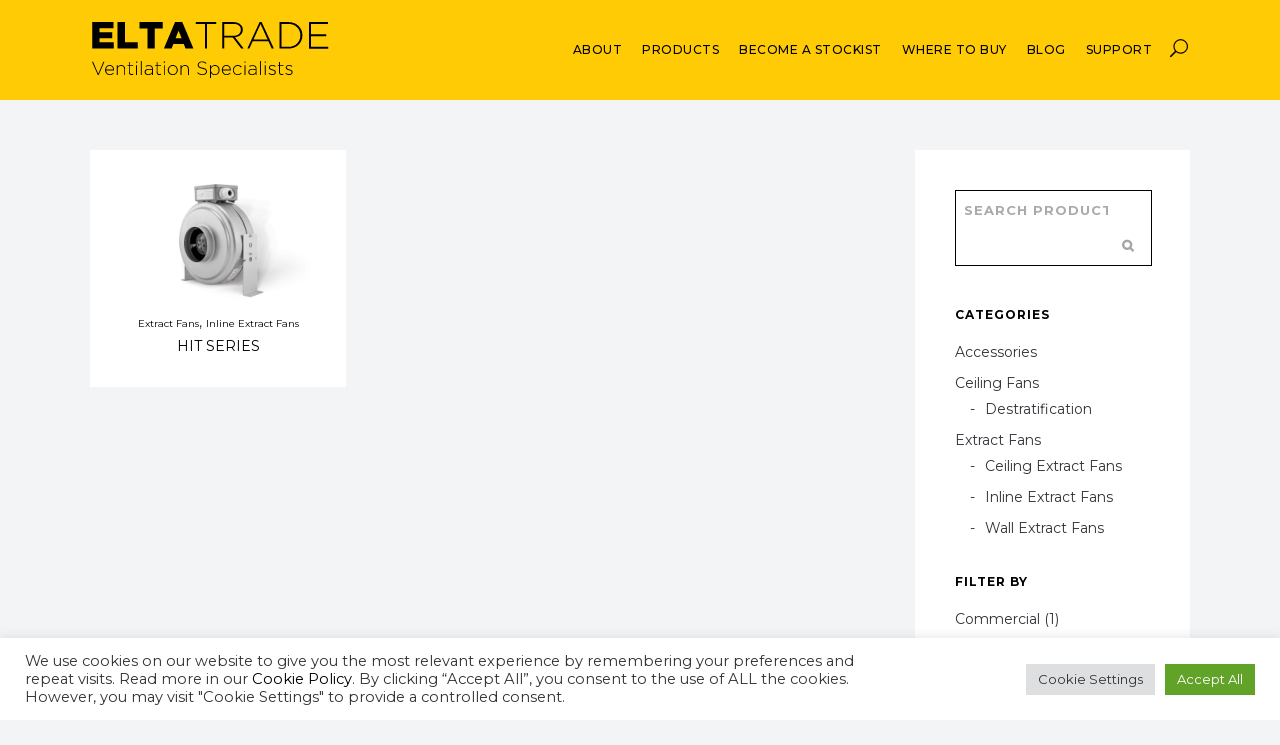

--- FILE ---
content_type: text/html; charset=UTF-8
request_url: https://www.eltatrade.asia/colour/silver/
body_size: 28504
content:

<!DOCTYPE html>
<html lang="en-US">
<head>
	<meta charset="UTF-8" />
	
				<meta name="viewport" content="width=device-width,initial-scale=1,user-scalable=no">
		            <link rel="shortcut icon" type="image/x-icon" href="https://www.eltatrade.asia/wp-content/uploads/2017/12/et-favicon.png">
            <link rel="apple-touch-icon" href="https://www.eltatrade.asia/wp-content/uploads/2017/12/et-favicon.png"/>
        
	<link rel="profile" href="http://gmpg.org/xfn/11" />
	<link rel="pingback" href="https://www.eltatrade.asia/xmlrpc.php" />

	<meta name='robots' content='noindex, follow' />

	<!-- This site is optimized with the Yoast SEO plugin v26.8 - https://yoast.com/product/yoast-seo-wordpress/ -->
	<title>Silver | Elta Trade Asia</title>
	<meta property="og:locale" content="en_US" />
	<meta property="og:type" content="article" />
	<meta property="og:title" content="Silver | Elta Trade Asia" />
	<meta property="og:description" content="Silver" />
	<meta property="og:url" content="https://www.eltatrade.asia/colour/silver/" />
	<meta property="og:site_name" content="Elta Trade Asia" />
	<meta property="og:image" content="https://www.eltatrade.asia/wp-content/uploads/2018/07/et-revac-gallery-3.jpg" />
	<meta property="og:image:width" content="1024" />
	<meta property="og:image:height" content="683" />
	<meta property="og:image:type" content="image/jpeg" />
	<meta name="twitter:card" content="summary_large_image" />
	<meta name="twitter:site" content="@eltatrade" />
	<script type="application/ld+json" class="yoast-schema-graph">{"@context":"https://schema.org","@graph":[{"@type":"CollectionPage","@id":"https://www.eltatrade.asia/colour/silver/","url":"https://www.eltatrade.asia/colour/silver/","name":"Silver | Elta Trade Asia","isPartOf":{"@id":"https://www.eltatrade.asia/#website"},"primaryImageOfPage":{"@id":"https://www.eltatrade.asia/colour/silver/#primaryimage"},"image":{"@id":"https://www.eltatrade.asia/colour/silver/#primaryimage"},"thumbnailUrl":"https://www.eltatrade.asia/wp-content/uploads/2017/11/et-hit-series-e1581556948863.png","breadcrumb":{"@id":"https://www.eltatrade.asia/colour/silver/#breadcrumb"},"inLanguage":"en-US"},{"@type":"ImageObject","inLanguage":"en-US","@id":"https://www.eltatrade.asia/colour/silver/#primaryimage","url":"https://www.eltatrade.asia/wp-content/uploads/2017/11/et-hit-series-e1581556948863.png","contentUrl":"https://www.eltatrade.asia/wp-content/uploads/2017/11/et-hit-series-e1581556948863.png","width":285,"height":171},{"@type":"BreadcrumbList","@id":"https://www.eltatrade.asia/colour/silver/#breadcrumb","itemListElement":[{"@type":"ListItem","position":1,"name":"Home","item":"https://www.eltatrade.asia/"},{"@type":"ListItem","position":2,"name":"Silver"}]},{"@type":"WebSite","@id":"https://www.eltatrade.asia/#website","url":"https://www.eltatrade.asia/","name":"Elta Trade Asia","description":"The Ventilation Specialists","publisher":{"@id":"https://www.eltatrade.asia/#organization"},"potentialAction":[{"@type":"SearchAction","target":{"@type":"EntryPoint","urlTemplate":"https://www.eltatrade.asia/?s={search_term_string}"},"query-input":{"@type":"PropertyValueSpecification","valueRequired":true,"valueName":"search_term_string"}}],"inLanguage":"en-US"},{"@type":"Organization","@id":"https://www.eltatrade.asia/#organization","name":"Elta Trade Asia","url":"https://www.eltatrade.asia/","logo":{"@type":"ImageObject","inLanguage":"en-US","@id":"https://www.eltatrade.asia/#/schema/logo/image/","url":"https://www.eltatrade.asia/wp-content/uploads/2017/11/elta-trade-logo.svg","contentUrl":"https://www.eltatrade.asia/wp-content/uploads/2017/11/elta-trade-logo.svg","width":600,"height":150,"caption":"Elta Trade Asia"},"image":{"@id":"https://www.eltatrade.asia/#/schema/logo/image/"},"sameAs":["https://www.facebook.com/eltatrade","https://x.com/eltatrade"]}]}</script>
	<!-- / Yoast SEO plugin. -->


<link rel='dns-prefetch' href='//fonts.googleapis.com' />
<link rel="alternate" type="application/rss+xml" title="Elta Trade Asia &raquo; Feed" href="https://www.eltatrade.asia/feed/" />
<link rel="alternate" type="application/rss+xml" title="Elta Trade Asia &raquo; Comments Feed" href="https://www.eltatrade.asia/comments/feed/" />
<link rel="alternate" type="application/rss+xml" title="Elta Trade Asia &raquo; Silver Colour Feed" href="https://www.eltatrade.asia/colour/silver/feed/" />
<style id='wp-img-auto-sizes-contain-inline-css' type='text/css'>
img:is([sizes=auto i],[sizes^="auto," i]){contain-intrinsic-size:3000px 1500px}
/*# sourceURL=wp-img-auto-sizes-contain-inline-css */
</style>
<link rel='stylesheet' id='animate-css' href='https://www.eltatrade.asia/wp-content/plugins/qi-blocks/assets/css/plugins/animate/animate.min.css?ver=4.1.1' type='text/css' media='all' />
<style id='wp-emoji-styles-inline-css' type='text/css'>

	img.wp-smiley, img.emoji {
		display: inline !important;
		border: none !important;
		box-shadow: none !important;
		height: 1em !important;
		width: 1em !important;
		margin: 0 0.07em !important;
		vertical-align: -0.1em !important;
		background: none !important;
		padding: 0 !important;
	}
/*# sourceURL=wp-emoji-styles-inline-css */
</style>
<style id='wp-block-library-inline-css' type='text/css'>
:root{--wp-block-synced-color:#7a00df;--wp-block-synced-color--rgb:122,0,223;--wp-bound-block-color:var(--wp-block-synced-color);--wp-editor-canvas-background:#ddd;--wp-admin-theme-color:#007cba;--wp-admin-theme-color--rgb:0,124,186;--wp-admin-theme-color-darker-10:#006ba1;--wp-admin-theme-color-darker-10--rgb:0,107,160.5;--wp-admin-theme-color-darker-20:#005a87;--wp-admin-theme-color-darker-20--rgb:0,90,135;--wp-admin-border-width-focus:2px}@media (min-resolution:192dpi){:root{--wp-admin-border-width-focus:1.5px}}.wp-element-button{cursor:pointer}:root .has-very-light-gray-background-color{background-color:#eee}:root .has-very-dark-gray-background-color{background-color:#313131}:root .has-very-light-gray-color{color:#eee}:root .has-very-dark-gray-color{color:#313131}:root .has-vivid-green-cyan-to-vivid-cyan-blue-gradient-background{background:linear-gradient(135deg,#00d084,#0693e3)}:root .has-purple-crush-gradient-background{background:linear-gradient(135deg,#34e2e4,#4721fb 50%,#ab1dfe)}:root .has-hazy-dawn-gradient-background{background:linear-gradient(135deg,#faaca8,#dad0ec)}:root .has-subdued-olive-gradient-background{background:linear-gradient(135deg,#fafae1,#67a671)}:root .has-atomic-cream-gradient-background{background:linear-gradient(135deg,#fdd79a,#004a59)}:root .has-nightshade-gradient-background{background:linear-gradient(135deg,#330968,#31cdcf)}:root .has-midnight-gradient-background{background:linear-gradient(135deg,#020381,#2874fc)}:root{--wp--preset--font-size--normal:16px;--wp--preset--font-size--huge:42px}.has-regular-font-size{font-size:1em}.has-larger-font-size{font-size:2.625em}.has-normal-font-size{font-size:var(--wp--preset--font-size--normal)}.has-huge-font-size{font-size:var(--wp--preset--font-size--huge)}.has-text-align-center{text-align:center}.has-text-align-left{text-align:left}.has-text-align-right{text-align:right}.has-fit-text{white-space:nowrap!important}#end-resizable-editor-section{display:none}.aligncenter{clear:both}.items-justified-left{justify-content:flex-start}.items-justified-center{justify-content:center}.items-justified-right{justify-content:flex-end}.items-justified-space-between{justify-content:space-between}.screen-reader-text{border:0;clip-path:inset(50%);height:1px;margin:-1px;overflow:hidden;padding:0;position:absolute;width:1px;word-wrap:normal!important}.screen-reader-text:focus{background-color:#ddd;clip-path:none;color:#444;display:block;font-size:1em;height:auto;left:5px;line-height:normal;padding:15px 23px 14px;text-decoration:none;top:5px;width:auto;z-index:100000}html :where(.has-border-color){border-style:solid}html :where([style*=border-top-color]){border-top-style:solid}html :where([style*=border-right-color]){border-right-style:solid}html :where([style*=border-bottom-color]){border-bottom-style:solid}html :where([style*=border-left-color]){border-left-style:solid}html :where([style*=border-width]){border-style:solid}html :where([style*=border-top-width]){border-top-style:solid}html :where([style*=border-right-width]){border-right-style:solid}html :where([style*=border-bottom-width]){border-bottom-style:solid}html :where([style*=border-left-width]){border-left-style:solid}html :where(img[class*=wp-image-]){height:auto;max-width:100%}:where(figure){margin:0 0 1em}html :where(.is-position-sticky){--wp-admin--admin-bar--position-offset:var(--wp-admin--admin-bar--height,0px)}@media screen and (max-width:600px){html :where(.is-position-sticky){--wp-admin--admin-bar--position-offset:0px}}

/*# sourceURL=wp-block-library-inline-css */
</style><style id='wp-block-paragraph-inline-css' type='text/css'>
.is-small-text{font-size:.875em}.is-regular-text{font-size:1em}.is-large-text{font-size:2.25em}.is-larger-text{font-size:3em}.has-drop-cap:not(:focus):first-letter{float:left;font-size:8.4em;font-style:normal;font-weight:100;line-height:.68;margin:.05em .1em 0 0;text-transform:uppercase}body.rtl .has-drop-cap:not(:focus):first-letter{float:none;margin-left:.1em}p.has-drop-cap.has-background{overflow:hidden}:root :where(p.has-background){padding:1.25em 2.375em}:where(p.has-text-color:not(.has-link-color)) a{color:inherit}p.has-text-align-left[style*="writing-mode:vertical-lr"],p.has-text-align-right[style*="writing-mode:vertical-rl"]{rotate:180deg}
/*# sourceURL=https://www.eltatrade.asia/wp-includes/blocks/paragraph/style.min.css */
</style>
<link rel='stylesheet' id='wc-blocks-style-css' href='https://www.eltatrade.asia/wp-content/plugins/woocommerce/assets/client/blocks/wc-blocks.css?ver=wc-10.4.3' type='text/css' media='all' />
<style id='global-styles-inline-css' type='text/css'>
:root{--wp--preset--aspect-ratio--square: 1;--wp--preset--aspect-ratio--4-3: 4/3;--wp--preset--aspect-ratio--3-4: 3/4;--wp--preset--aspect-ratio--3-2: 3/2;--wp--preset--aspect-ratio--2-3: 2/3;--wp--preset--aspect-ratio--16-9: 16/9;--wp--preset--aspect-ratio--9-16: 9/16;--wp--preset--color--black: #000000;--wp--preset--color--cyan-bluish-gray: #abb8c3;--wp--preset--color--white: #ffffff;--wp--preset--color--pale-pink: #f78da7;--wp--preset--color--vivid-red: #cf2e2e;--wp--preset--color--luminous-vivid-orange: #ff6900;--wp--preset--color--luminous-vivid-amber: #fcb900;--wp--preset--color--light-green-cyan: #7bdcb5;--wp--preset--color--vivid-green-cyan: #00d084;--wp--preset--color--pale-cyan-blue: #8ed1fc;--wp--preset--color--vivid-cyan-blue: #0693e3;--wp--preset--color--vivid-purple: #9b51e0;--wp--preset--gradient--vivid-cyan-blue-to-vivid-purple: linear-gradient(135deg,rgb(6,147,227) 0%,rgb(155,81,224) 100%);--wp--preset--gradient--light-green-cyan-to-vivid-green-cyan: linear-gradient(135deg,rgb(122,220,180) 0%,rgb(0,208,130) 100%);--wp--preset--gradient--luminous-vivid-amber-to-luminous-vivid-orange: linear-gradient(135deg,rgb(252,185,0) 0%,rgb(255,105,0) 100%);--wp--preset--gradient--luminous-vivid-orange-to-vivid-red: linear-gradient(135deg,rgb(255,105,0) 0%,rgb(207,46,46) 100%);--wp--preset--gradient--very-light-gray-to-cyan-bluish-gray: linear-gradient(135deg,rgb(238,238,238) 0%,rgb(169,184,195) 100%);--wp--preset--gradient--cool-to-warm-spectrum: linear-gradient(135deg,rgb(74,234,220) 0%,rgb(151,120,209) 20%,rgb(207,42,186) 40%,rgb(238,44,130) 60%,rgb(251,105,98) 80%,rgb(254,248,76) 100%);--wp--preset--gradient--blush-light-purple: linear-gradient(135deg,rgb(255,206,236) 0%,rgb(152,150,240) 100%);--wp--preset--gradient--blush-bordeaux: linear-gradient(135deg,rgb(254,205,165) 0%,rgb(254,45,45) 50%,rgb(107,0,62) 100%);--wp--preset--gradient--luminous-dusk: linear-gradient(135deg,rgb(255,203,112) 0%,rgb(199,81,192) 50%,rgb(65,88,208) 100%);--wp--preset--gradient--pale-ocean: linear-gradient(135deg,rgb(255,245,203) 0%,rgb(182,227,212) 50%,rgb(51,167,181) 100%);--wp--preset--gradient--electric-grass: linear-gradient(135deg,rgb(202,248,128) 0%,rgb(113,206,126) 100%);--wp--preset--gradient--midnight: linear-gradient(135deg,rgb(2,3,129) 0%,rgb(40,116,252) 100%);--wp--preset--font-size--small: 13px;--wp--preset--font-size--medium: 20px;--wp--preset--font-size--large: 36px;--wp--preset--font-size--x-large: 42px;--wp--preset--spacing--20: 0.44rem;--wp--preset--spacing--30: 0.67rem;--wp--preset--spacing--40: 1rem;--wp--preset--spacing--50: 1.5rem;--wp--preset--spacing--60: 2.25rem;--wp--preset--spacing--70: 3.38rem;--wp--preset--spacing--80: 5.06rem;--wp--preset--shadow--natural: 6px 6px 9px rgba(0, 0, 0, 0.2);--wp--preset--shadow--deep: 12px 12px 50px rgba(0, 0, 0, 0.4);--wp--preset--shadow--sharp: 6px 6px 0px rgba(0, 0, 0, 0.2);--wp--preset--shadow--outlined: 6px 6px 0px -3px rgb(255, 255, 255), 6px 6px rgb(0, 0, 0);--wp--preset--shadow--crisp: 6px 6px 0px rgb(0, 0, 0);}:where(.is-layout-flex){gap: 0.5em;}:where(.is-layout-grid){gap: 0.5em;}body .is-layout-flex{display: flex;}.is-layout-flex{flex-wrap: wrap;align-items: center;}.is-layout-flex > :is(*, div){margin: 0;}body .is-layout-grid{display: grid;}.is-layout-grid > :is(*, div){margin: 0;}:where(.wp-block-columns.is-layout-flex){gap: 2em;}:where(.wp-block-columns.is-layout-grid){gap: 2em;}:where(.wp-block-post-template.is-layout-flex){gap: 1.25em;}:where(.wp-block-post-template.is-layout-grid){gap: 1.25em;}.has-black-color{color: var(--wp--preset--color--black) !important;}.has-cyan-bluish-gray-color{color: var(--wp--preset--color--cyan-bluish-gray) !important;}.has-white-color{color: var(--wp--preset--color--white) !important;}.has-pale-pink-color{color: var(--wp--preset--color--pale-pink) !important;}.has-vivid-red-color{color: var(--wp--preset--color--vivid-red) !important;}.has-luminous-vivid-orange-color{color: var(--wp--preset--color--luminous-vivid-orange) !important;}.has-luminous-vivid-amber-color{color: var(--wp--preset--color--luminous-vivid-amber) !important;}.has-light-green-cyan-color{color: var(--wp--preset--color--light-green-cyan) !important;}.has-vivid-green-cyan-color{color: var(--wp--preset--color--vivid-green-cyan) !important;}.has-pale-cyan-blue-color{color: var(--wp--preset--color--pale-cyan-blue) !important;}.has-vivid-cyan-blue-color{color: var(--wp--preset--color--vivid-cyan-blue) !important;}.has-vivid-purple-color{color: var(--wp--preset--color--vivid-purple) !important;}.has-black-background-color{background-color: var(--wp--preset--color--black) !important;}.has-cyan-bluish-gray-background-color{background-color: var(--wp--preset--color--cyan-bluish-gray) !important;}.has-white-background-color{background-color: var(--wp--preset--color--white) !important;}.has-pale-pink-background-color{background-color: var(--wp--preset--color--pale-pink) !important;}.has-vivid-red-background-color{background-color: var(--wp--preset--color--vivid-red) !important;}.has-luminous-vivid-orange-background-color{background-color: var(--wp--preset--color--luminous-vivid-orange) !important;}.has-luminous-vivid-amber-background-color{background-color: var(--wp--preset--color--luminous-vivid-amber) !important;}.has-light-green-cyan-background-color{background-color: var(--wp--preset--color--light-green-cyan) !important;}.has-vivid-green-cyan-background-color{background-color: var(--wp--preset--color--vivid-green-cyan) !important;}.has-pale-cyan-blue-background-color{background-color: var(--wp--preset--color--pale-cyan-blue) !important;}.has-vivid-cyan-blue-background-color{background-color: var(--wp--preset--color--vivid-cyan-blue) !important;}.has-vivid-purple-background-color{background-color: var(--wp--preset--color--vivid-purple) !important;}.has-black-border-color{border-color: var(--wp--preset--color--black) !important;}.has-cyan-bluish-gray-border-color{border-color: var(--wp--preset--color--cyan-bluish-gray) !important;}.has-white-border-color{border-color: var(--wp--preset--color--white) !important;}.has-pale-pink-border-color{border-color: var(--wp--preset--color--pale-pink) !important;}.has-vivid-red-border-color{border-color: var(--wp--preset--color--vivid-red) !important;}.has-luminous-vivid-orange-border-color{border-color: var(--wp--preset--color--luminous-vivid-orange) !important;}.has-luminous-vivid-amber-border-color{border-color: var(--wp--preset--color--luminous-vivid-amber) !important;}.has-light-green-cyan-border-color{border-color: var(--wp--preset--color--light-green-cyan) !important;}.has-vivid-green-cyan-border-color{border-color: var(--wp--preset--color--vivid-green-cyan) !important;}.has-pale-cyan-blue-border-color{border-color: var(--wp--preset--color--pale-cyan-blue) !important;}.has-vivid-cyan-blue-border-color{border-color: var(--wp--preset--color--vivid-cyan-blue) !important;}.has-vivid-purple-border-color{border-color: var(--wp--preset--color--vivid-purple) !important;}.has-vivid-cyan-blue-to-vivid-purple-gradient-background{background: var(--wp--preset--gradient--vivid-cyan-blue-to-vivid-purple) !important;}.has-light-green-cyan-to-vivid-green-cyan-gradient-background{background: var(--wp--preset--gradient--light-green-cyan-to-vivid-green-cyan) !important;}.has-luminous-vivid-amber-to-luminous-vivid-orange-gradient-background{background: var(--wp--preset--gradient--luminous-vivid-amber-to-luminous-vivid-orange) !important;}.has-luminous-vivid-orange-to-vivid-red-gradient-background{background: var(--wp--preset--gradient--luminous-vivid-orange-to-vivid-red) !important;}.has-very-light-gray-to-cyan-bluish-gray-gradient-background{background: var(--wp--preset--gradient--very-light-gray-to-cyan-bluish-gray) !important;}.has-cool-to-warm-spectrum-gradient-background{background: var(--wp--preset--gradient--cool-to-warm-spectrum) !important;}.has-blush-light-purple-gradient-background{background: var(--wp--preset--gradient--blush-light-purple) !important;}.has-blush-bordeaux-gradient-background{background: var(--wp--preset--gradient--blush-bordeaux) !important;}.has-luminous-dusk-gradient-background{background: var(--wp--preset--gradient--luminous-dusk) !important;}.has-pale-ocean-gradient-background{background: var(--wp--preset--gradient--pale-ocean) !important;}.has-electric-grass-gradient-background{background: var(--wp--preset--gradient--electric-grass) !important;}.has-midnight-gradient-background{background: var(--wp--preset--gradient--midnight) !important;}.has-small-font-size{font-size: var(--wp--preset--font-size--small) !important;}.has-medium-font-size{font-size: var(--wp--preset--font-size--medium) !important;}.has-large-font-size{font-size: var(--wp--preset--font-size--large) !important;}.has-x-large-font-size{font-size: var(--wp--preset--font-size--x-large) !important;}
/*# sourceURL=global-styles-inline-css */
</style>

<style id='classic-theme-styles-inline-css' type='text/css'>
/*! This file is auto-generated */
.wp-block-button__link{color:#fff;background-color:#32373c;border-radius:9999px;box-shadow:none;text-decoration:none;padding:calc(.667em + 2px) calc(1.333em + 2px);font-size:1.125em}.wp-block-file__button{background:#32373c;color:#fff;text-decoration:none}
/*# sourceURL=/wp-includes/css/classic-themes.min.css */
</style>
<link rel='stylesheet' id='cookie-law-info-css' href='https://www.eltatrade.asia/wp-content/plugins/cookie-law-info/legacy/public/css/cookie-law-info-public.css?ver=3.3.9.1' type='text/css' media='all' />
<link rel='stylesheet' id='cookie-law-info-gdpr-css' href='https://www.eltatrade.asia/wp-content/plugins/cookie-law-info/legacy/public/css/cookie-law-info-gdpr.css?ver=3.3.9.1' type='text/css' media='all' />
<link rel='stylesheet' id='qi-blocks-grid-css' href='https://www.eltatrade.asia/wp-content/plugins/qi-blocks/assets/dist/grid.css?ver=1.4.7' type='text/css' media='all' />
<link rel='stylesheet' id='qi-blocks-main-css' href='https://www.eltatrade.asia/wp-content/plugins/qi-blocks/assets/dist/main.css?ver=1.4.7' type='text/css' media='all' />
<style id='woocommerce-inline-inline-css' type='text/css'>
.woocommerce form .form-row .required { visibility: visible; }
/*# sourceURL=woocommerce-inline-inline-css */
</style>
<link rel='stylesheet' id='wpsl-styles-css' href='https://www.eltatrade.asia/wp-content/plugins/wp-store-locator/css/styles.min.css?ver=2.2.261' type='text/css' media='all' />
<link rel='stylesheet' id='mediaelement-css' href='https://www.eltatrade.asia/wp-includes/js/mediaelement/mediaelementplayer-legacy.min.css?ver=4.2.17' type='text/css' media='all' />
<link rel='stylesheet' id='wp-mediaelement-css' href='https://www.eltatrade.asia/wp-includes/js/mediaelement/wp-mediaelement.min.css?ver=6.9' type='text/css' media='all' />
<link rel='stylesheet' id='bridge-default-style-css' href='https://www.eltatrade.asia/wp-content/themes/bridge/style.css?ver=6.9' type='text/css' media='all' />
<link rel='stylesheet' id='bridge-qode-font_awesome-css' href='https://www.eltatrade.asia/wp-content/themes/bridge/css/font-awesome/css/font-awesome.min.css?ver=6.9' type='text/css' media='all' />
<link rel='stylesheet' id='bridge-qode-font_elegant-css' href='https://www.eltatrade.asia/wp-content/themes/bridge/css/elegant-icons/style.min.css?ver=6.9' type='text/css' media='all' />
<link rel='stylesheet' id='bridge-qode-linea_icons-css' href='https://www.eltatrade.asia/wp-content/themes/bridge/css/linea-icons/style.css?ver=6.9' type='text/css' media='all' />
<link rel='stylesheet' id='bridge-qode-dripicons-css' href='https://www.eltatrade.asia/wp-content/themes/bridge/css/dripicons/dripicons.css?ver=6.9' type='text/css' media='all' />
<link rel='stylesheet' id='bridge-qode-kiko-css' href='https://www.eltatrade.asia/wp-content/themes/bridge/css/kiko/kiko-all.css?ver=6.9' type='text/css' media='all' />
<link rel='stylesheet' id='bridge-qode-font_awesome_5-css' href='https://www.eltatrade.asia/wp-content/themes/bridge/css/font-awesome-5/css/font-awesome-5.min.css?ver=6.9' type='text/css' media='all' />
<link rel='stylesheet' id='bridge-stylesheet-css' href='https://www.eltatrade.asia/wp-content/themes/bridge/css/stylesheet.min.css?ver=6.9' type='text/css' media='all' />
<style id='bridge-stylesheet-inline-css' type='text/css'>
   .archive.disabled_footer_top .footer_top_holder, .archive.disabled_footer_bottom .footer_bottom_holder { display: none;}


/*# sourceURL=bridge-stylesheet-inline-css */
</style>
<link rel='stylesheet' id='bridge-woocommerce-css' href='https://www.eltatrade.asia/wp-content/themes/bridge/css/woocommerce.min.css?ver=6.9' type='text/css' media='all' />
<link rel='stylesheet' id='bridge-woocommerce-responsive-css' href='https://www.eltatrade.asia/wp-content/themes/bridge/css/woocommerce_responsive.min.css?ver=6.9' type='text/css' media='all' />
<link rel='stylesheet' id='bridge-print-css' href='https://www.eltatrade.asia/wp-content/themes/bridge/css/print.css?ver=6.9' type='text/css' media='all' />
<link rel='stylesheet' id='qode_news_style-css' href='https://www.eltatrade.asia/wp-content/plugins/qode-news/assets/css/news-map.min.css?ver=6.9' type='text/css' media='all' />
<link rel='stylesheet' id='bridge-responsive-css' href='https://www.eltatrade.asia/wp-content/themes/bridge/css/responsive.min.css?ver=6.9' type='text/css' media='all' />
<link rel='stylesheet' id='qode_news_responsive_style-css' href='https://www.eltatrade.asia/wp-content/plugins/qode-news/assets/css/news-map-responsive.min.css?ver=6.9' type='text/css' media='all' />
<link rel='stylesheet' id='bridge-style-dynamic-css' href='https://www.eltatrade.asia/wp-content/themes/bridge/css/style_dynamic.css?ver=1757451825' type='text/css' media='all' />
<link rel='stylesheet' id='bridge-style-dynamic-responsive-css' href='https://www.eltatrade.asia/wp-content/themes/bridge/css/style_dynamic_responsive.css?ver=1757451825' type='text/css' media='all' />
<style id='bridge-style-dynamic-responsive-inline-css' type='text/css'>
/***** test *****/

.videoembedded iframe {
    max-width: 640px;
    height: auto;
}

.woocommerce ul.products li.product:hover {
    box-shadow: 0 0 20px rgba(0,0,0,0.1);
    transition: all 0.6s ease;
}

.woocommerce ul.products li.product{
    transition: all 0.6s ease;
}

.woocommerce ul.products li.product .product-categories, .woocommerce-page ul.products li.product .product-categories {
    margin-top: 15px;
    margin-bottom: 0px;
    text-align: center;
    line-height: 1;
}

.woocommerce ul.products li.product .product-categories a, .woocommerce-page ul.products li.product .product-categories a {
    font-size: 10px !important;
    color: #000 !important;
}


.woocommerce ul.products li.product h6 {
    font-weight: 400 !important;
    font-size: 14px !important;
letter-spacing:0;
}

.woocommerce ul.products li.product a.product-category.product-info, .woocommerce-page ul.products li.product a.product-category.product-info {
    padding-top: 0;
}

.term-description {
    display: none;
}

.woocommerce aside ul.product-categories ul.children, .woocommerce-page aside ul.product-categories ul.children, aside ul.product-categories ul.children {
    padding-left: 15px;
}

ul.children li:before {
    content: "-";
    margin-right: 10px;
}

.woocommerce ul.products li.product {
    margin-bottom: 15px;
    padding: 30px 0;
}

h2.qode-related-upsells-title {
    text-align: center;
    letter-spacing: 5px;
    font-size: 18px;
    font-weight: 500;
}

.single-product.woocommerce ul.products li.product {
    margin-bottom: 0px;
/* margin-bottom: 75px;*/
}

.post-type-archive-product .two_columns_75_25>.column2, .single-post .two_columns_75_25>.column2, .archive .two_columns_75_25>.column2{
background: #fff;
    padding: 20px 20px;
/*border-left: 4px solid #f2f4f5;*/
}

.woocommerce-page.woocommerce ul.products {
    padding: 0;
    margin: 0;
}

.woocommerce-page.woocommerce .content .container .container_inner, .woocommerce-page .content .container .container_inner {
    background: none !important;
}

.single-product.woocommerce div.product {
    background: #fff!important;
}

.woocommerce.single-product.qode-product-single-tabs-on-bottom .product .related {
    padding: 50px 0 10px;
    border-top: none;
    background: #f2f4f5 !important;
}

/****************/

li.chosen a:after {
    font-family: "dripicons-v2" !important;
    content: "9";
    margin-left: 2px;
}

li.current-cat a {
    font-weight: 600;
}

.current-cat.cat-parent ul.children a {
    font-weight: 400 !important;
}

.widget #searchform {
    border: 1px solid #000;
}

.woocommerce ul.products li.product .image-wrapper {
    min-height: 120px;
}

.extra-details p {
    font-size: 11px;
    line-height: 14px;
}

.woof_checkbox_label_selected {
    font-weight: 300;
}

input[type="checkbox" i] {
    font-size: 16px;
    margin: 0;
}
.woof_list li {
    padding: 0!important;
}

.subscript p {
    font-size: 11px !important;
}

.subscript.wpb_wrapper p {
    font-size: 11px !important;
}

p.subscript {
    font-size: 11px !important;
}

.woocommerce-pagination ul.page-numbers li a:hover, .woocommerce-pagination ul.page-numbers li span.current {
    color: #ffcb05 !important;
}
.woocommerce-pagination ul.page-numbers li a, .woocommerce-pagination ul.page-numbers li span {
    color: #fff;
    font-size: 16px;
    text-decoration: none;
    text-transform: uppercase;
    cursor: pointer;
    white-space: nowrap;
    border: none;
    font-family: "Montserrat";
    font-weight: 600;
    outline: 0;
    background: #000 !important;
    -o-border-radius: 0;
    -moz-border-radius: 0;
    -webkit-border-radius: 0;
    -ms-border-radius: 0;
    border-radius: 0;
}

.woocommerce.single-product.qode-product-single-tabs-on-bottom .product .images:not(.qode-add-gallery-and-zoom-support) {
    width: 100% !important;
}

header.dark .q_logo img.dark, header.sticky:not(.header_style_on_scroll) .q_logo img.sticky {
    opacity: 1 !important;
    visibility: visible !important;
}

.wpsl-store-hours {
    display: none;
}

.wpsl-more-info-listings {
    border-bottom: 1px solid #000;
}

.q_elements_item{background-size:cover !important;}

a.no_link{ pointer-events: none !important;}

.q_logo a {
    display: block;
    height: 60px !important;
    visibility: visible !important;
}

p {
    margin-bottom: 15px;
}

.hide{display:none;}

.admin-bar .qode_search_form_3 {
    padding-top: 0;
}
.qode-quick-links-holder .qode-quick-links-items .qode-quick-links-item {
    padding: 30px 30px 30px 30px;
}

h6.qode-quick-links-heading-title-text {
    display: none !important;
}

.qode-theme-bridge .qode-quick-links-holder .qode-quick-links-items {
    height: 205px;
}

.qode-quick-links-holder .qode-quick-links-pop-up-close-holder {
    vertical-align: top;
}

.qode-quick-links-holder .qode-quick-links-items .qode-quick-links-item .qode-quick-links-item-title {
    font-size: 0;
    line-height: 1.25;
}

.qode-quick-links-holder .qode-quick-links-items .qode-quick-links-item .qode-quick-links-highlighted-label {
    color: #000000;
    font-size: 14px !important;
}

.qode-quick-links-holder .qode-quick-links-count:after {
    background-color: #ffcb04;
}

.qode-quick-links-holder .qode-quick-links-count {
    color: #000 !important;
    font-weight: 700 !important;
}


.drop_down .second .inner .widget {
    padding: 0 10px;
}

p.eltafans-widget {
    font-size: 14px !important;
    line-height: 1.5 !important;
margin-bottom:0 !important;
}

.drop_down .second .inner {
/*    border-bottom: 1px solid #000;
    background: #fff;*/
}

.drop_down .second {
    -webkit-transition: opacity .2s ease;
    -moz-transition: opacity .2s ease;
    -ms-transition: opacity .2s ease;
    -o-transition: opacity .2s ease;
    transition: opacity .2s ease;
}

header:not(.with_hover_bg_color) nav.main_menu > ul > li:hover > a span:not(.plus), header:not(.with_hover_bg_color) nav.main_menu > ul > li.active > a span:not(.plus) {
    border-color: #000;
    border-radius: 0px;
}
header:not(.with_hover_bg_color) nav.main_menu > ul > li > a span:not(.plus) {
    padding: 5px 7px;
    border: 1px solid transparent;
    -webkit-transition: all .3s ease;
    -moz-transition: all .3s ease;
    -ms-transition: all .3s ease;
    -o-transition: all .3s ease;
    transition: all .3s ease;
}

nav.main_menu>ul>li>a {
    padding: 0 2px;
}
/*
nav.main_menu>ul>li>a {
    padding: 0 10px;
}
*/
.page_not_found {
    padding: 120px 20%;
margin:0;
background:#fff;
}
.woof_block_html_items {
    width: 100% !important;
}
.drop_down .wide .second ul li a, .drop_down .wide .second>.inner>ul>li.sub>ul>li>a {
    padding: 5px 10px;
}

.drop_down .wide .second ul li {
    border-left: 1px solid #f2f4f5;
}

.drop_down .wide .second ul {
    padding: 15px 10px;
background: #ffffff;
background: url([data-uri]);
background: -moz-linear-gradient(-45deg, #ffffff 0%, #ffffff 63%, #f2f4f5 100%);
background: -webkit-gradient(linear, left top, right bottom, color-stop(0%,#ffffff), color-stop(63%,#ffffff), color-stop(100%,#f2f4f5));
background: -webkit-linear-gradient(-45deg, #ffffff 0%,#ffffff 63%,#f2f4f5 100%);
background: -o-linear-gradient(-45deg, #ffffff 0%,#ffffff 63%,#f2f4f5 100%);
background: -ms-linear-gradient(-45deg, #ffffff 0%,#ffffff 63%,#f2f4f5 100%);
background: linear-gradient(135deg, #ffffff 0%,#ffffff 63%,#f2f4f5 100%);
filter: progid:DXImageTransform.Microsoft.gradient( startColorstr='#ffffff', endColorstr='#f2f4f5',GradientType=1 );
}

#submit_comment, .blog_load_more_button a, .drop_down .wide .second ul li .qbutton, .drop_down .wide .second ul li ul li .qbutton, .load_more a, .qbutton {
    height: auto !important;
    line-height: 14px !important;
    padding: 10px 12px !important;
    border: none !important;
    font-size: 12px !important;
    -o-border-radius: 0 !important;
    -moz-border-radius: 0 !important;
    -webkit-border-radius: 0 !important;
    -ms-border-radius: 0 !important;
    border-radius: 0 !important;
}

.dark .header_top .header-widget, .dark .header_top .header-widget a, .dark .header_top .header-widget p, .dark .header_top .header-widget span, .dark .header_top .header-widget.widget_nav_menu ul.menu>li>a, .dark .header_top .q_social_icon_holder i.simple_social, .dark .header_top .q_social_icon_holder span.simple_social, .dark .mobile_menu_button span, .dark .shopping_cart_header .header_cart>i, .dark .side_menu_button>a {
    color: #000;
}

.mobile_menu_button span {
    font-size: 26px;
}

/*** SEARCH RESULTS ***/

.wpsl-store-below #wpsl-result-list {
    margin: 0;
    background: #fff;
    padding-top: 12px;
}

.search-results .blog_holder article {
    display: inline-block;
    width: 33%;
    margin: 0;
}

.search-results .content .container .container_inner {
    background: #fff !important;
}


.search-results .blog_holder.blog_large_image {
    padding: 5%;
}

.search-results .blog_holder article .post_image, .search-results .blog_holder article .post_image img, .search-results .blog_holder article .post_image>a {
    position: relative;
    width: 85%;
    text-align: center;
    margin: 0 auto;
}

.search-results .blog_holder article .post_more {
margin: 7px auto 30px;
    text-align: center;
}

.search-results .blog_holder article .feature-flag {
    display: none;
}

.search-results .blog_holder article .post_text h2 .date {
    display: none;
}

.search-results .product-icon{display:none !important;}

.search-results .blog_holder article .post_info,  .search-results .blog_holder article .post_info p{
    display: none;
}
.search-results .blog_holder article .post_text .post_text_inner p{display:none;}
.search-results .blog_holder article .post_text .post_text_inner h2{text-align:center !important;}
.search-results .blog_holder article .post_text .post_text_inner h3 {
    font-size: 14px !important;
    text-align: center !important;
    letter-spacing: 0;
font-weight:300;
    text-transform: none;
}

.pagination ul li a:hover, .pagination ul li span {
    color: #ffcb04 !important;
}

.pagination ul li a {
    color: #000;
}

.pagination ul li a, .pagination ul li span {
    font-weight: 700;
    color: #000;
    font-size: 18px;
    text-decoration: none;
    text-transform: uppercase;
    border: 1px solid #000;
    outline: 0;
color:#000;
    -o-border-radius: 0;
    -moz-border-radius: 0;
    -webkit-border-radius: 0;
    -ms-border-radius: 0;
    border-radius: 0;
    text-shadow: none;
    -webkit-transition: all .3s ease;
    -moz-transition: all .3s ease;
    -ms-transition: all .3s ease;
    -o-transition: all .3s ease;
    transition: all .3s ease;
}


/**** NEWS REDESIGN ****/

.social_share_dropdown .inner_arrow {
    border-color: transparent transparent #000000;
}

.social_share_dropdown ul {
    background-color: #000;
    -webkit-border-radius: 0;
    -moz-border-radius: 0;
    -ms-border-radius: 0;
    -o-border-radius: 0;
    border-radius: 0;
}

.social_share_dropdown ul li i {
    color: #ffcb04;
}

.social_share_dropdown ul li i:hover {
    color: #ffffff !important;
}

h6.entry-title.qode-post-title {
    margin-bottom: 10px;
    width: 100%;
    margin: 0 auto 10px;
}



.qode-news-single-news-template article .qode-post-text-main {
    font-size: 14px;
color:#000;
}



.single-post .two_columns_75_25, .archive .two_columns_75_25 {
    width: 100%;
    display: table;
    height: 100%;
}

/*
.single-post .side_menu .widget li, .single-post aside .widget li {
    line-height: 25px;
        margin-bottom: 15px;
margin-left:10px;
}*/

.side_menu .widget li, aside .widget li {
    margin: 0 0 5px;
}

.single-post .side_menu .widget li, .single-post aside .widget li {
    line-height: 1.5;
    margin-bottom: 20px;
    margin-left: 0;
    border: 1px solid;
    padding: 0;
}

aside .widget {
    margin: 0 0 30px !important;
}



.widget.widget_recent_entries h5 {
    display: none;
}
/**************/


/********/

.single-post aside .widget a {
    color: #000;
    padding: 10px 10px;
display:block;
-webkit-transition: all .3s ease;
    -moz-transition: all .3s ease;
    -ms-transition: all .3s ease;
    -o-transition: all .3s ease;
    transition: all .3s ease;
}

.single-post aside .widget li a:hover {
    background: #000;
color:#ffcb05;
}
/*
.single-post aside .widget a {
    background: black;
    color: #ffcb04;
    text-transform: uppercase;
    font-weight: 700;
    letter-spacing: 1px !important;
    padding: 3px 0px;
    box-shadow: -10px 0px 0 #000, 10px 0px 0 #000;
}
*/
aside .widget a:hover{color:#ffcb05 !important}


.qode-post-image {
    /*padding: 40px 5% 0;*/
    padding: 0;
}

.qode-news-holder .qode-post-image img {
    width: 100%;
}

.qode-post-info-comments-holder, .qode-post-info-author {
    display: none !important;
}

.single-post .two_columns_75_25>.column1>.column_inner{
    padding: 0;
}

.qode-news-single-news-template article .qode-blog-share .qode-share-title {
    text-transform: uppercase;
}

.two_columns_75_25>.column2>.column_inner{
padding:50px;
}

.qode-news-single-news-template article .qode-post-text {
    padding-left: 5%;
    padding-right: 7%;
}

.widget.widget_recent_entries, .widget.widget_related_posts_widget{
    /*text-align: center;*/
}

.qode-news-single-news-template .qode-blog-single-navigation .qode-blog-single-next, .qode-news-single-news-template .qode-blog-single-navigation .qode-blog-single-prev {
    color: #ffcb04;
    background-color: #000;
    text-transform: uppercase;
    font-weight: 700;
    letter-spacing: 2px;
}

.qode-news-single-news-template .qode-blog-single-navigation .qode-blog-single-prev{
    padding: 5px 15px 5px 6px;
}

.qode-news-single-news-template .qode-blog-single-navigation .qode-blog-single-next {
    padding: 5px 6px 5px 15px;
}

.qode-news-single-news-template .qode-blog-single-navigation .qode-blog-single-next .qode-blog-single-nav-label, .qode-news-single-news-template .qode-blog-single-navigation .qode-blog-single-prev .qode-blog-single-nav-label {
    font-size: 12px;
    font-weight: 700;
    letter-spacing: 2px;
}

.widget.widget_recent_entries aside .widget a,  .widget.widget_related_posts_widget aside .widget a {
font-weight:300;
}
/*
.side_menu .widget li, aside .widget li {
    line-height: 20px;
    border-bottom: 1px solid #000;
    padding-bottom: 10px;
}
*/
.qode-news-single-news-template .qode-blog-single-navigation {
    padding: 0 5%;
}

.qode-news-holder .qode-post-info-category a span {
    color: #ffcb04;
    font-weight: 700;
letter-spacing:2px;
    -webkit-transition: all .2s ease;
    -moz-transition: all .2s ease;
    -ms-transition: all .2s ease;
    -o-transition: all .2s ease;
    transition: all .2s ease;
}

.qode-news-single-news-template article .qode-post-title {
    margin-bottom: 5px;
}

.qode-news-holder .qode-post-info-category a:hover span {
    color: #ffffff;
}

/*
aside .widget a {
    font-weight: 300;
}
*/
aside .widget h5 {
font-size:12px;
    margin-bottom: 14px;
    font-weight: 700;
    text-transform: uppercase;
    letter-spacing: 1px;
}

.qode-news-single-news-template article .qode-post-info-bottom {
    margin: 45px 0 12px;
    padding-bottom: 0;
    border-bottom: none;
}

/*************************/

h6, .h6, h6 a {
    margin-bottom: 10px;
}

.half-white-yellow{
        background-size: auto !important;
background-repeat:repeat !important;
background-position:center !important;
background-image: url(/wp-content/uploads/2017/11/half-white-yellow.png);    
}


/*header.dark .q_logo img.light, header.dark .q_logo img.normal, header.light .q_logo img.dark {
    opacity: 1!important;
}
*/
.boxed header {
    background-color: #ffd705 !important;
}

header {
    margin-bottom: 50px;
}

#back_to_top.on {
    right: 30px;
bottom:100px;
}

.qode-news-single-news-template article .qode-tags-holder {
    margin-top: 0;
}

.qode-news-single-news-template article .qode-blog-share .qode-share-title, .qode-news-single-news-template article .qode-tags-holder .qode-tags-title {
    text-transform: none !important;
    letter-spacing: 0;
}

blockquote p {
    font-size: 2em !important;
    color: #000 !important;
    font-weight: 200;
    letter-spacing: -1px !important;
    line-height: 1.2em !important;
}

#back_to_top span {
    border: 1px solid #e2e4e6;
}

#back_to_top span i {
    font-size: 22px;
    color: #e2e4e5;
    line-height: 51px;
}

#back_to_top:hover span {
    background-color: #ffcb04;
    border-color: #ffcb04;
}

.fa-arrow-up:before {
    content: "\f106" !important;
}

/*
.wrapper_inner {
    padding-top: 60px;
}
*/
.side_menu_button>a.search_button {
    vertical-align: top;
}

.mobile_menu_button span, .side_menu_button>a {
    color: #000;
-webkit-transition: color .3s ease;
    -moz-transition: color .3s ease;
    -ms-transition: color .3s ease;
    -o-transition: color .3s ease;
    transition: color .3s ease;
}

.qode-news-single-news-template article .qode-post-info-bottom .qode-post-info-bottom-left>div a:hover, .q_social_icon_holder:hover .simple_social, .social_share_dropdown ul li :hover i, .social_share_list_holder ul li i:hover, .blog_holder.blog_masonry_date_in_image .social_share_list_holder ul li i:hover, .latest_post_inner .post_infos a:hover {
    color: #ffcb04 !important;
}

.social_share_list_holder ul li i { color: #000;}

/*
.content .container .container_inner, .header_inner_right.left_side .side_menu_button a:last-child {
    background: #fff;
}
.content .container .container_inner.page_container_inner, .full_page_container_inner {
    background: #ffffff !important;
}
*/

 .qode-news-single-news-template.qode-news-holder{
    background: #ffffff !important;
}



.summary.entry-summary h3, .summary.entry-summary .h3{
    text-align: center;
    margin-bottom: 15px;
}

/****** PRODUCT PAGES *******/

#tab-images .wpb_gallery_slides.wpb_image_grid {
    margin-top: 15px;
}
/*
#tab-curve-data {
    padding: 50px 0 20px;
}*/

/*
.gallery_holder ul li.grayscale {
    margin: 0 2% !important;
    width: 25% !important;
}
*/
table.shop_attributes a {
    display: inline-block;
    width: 100%;
    font-size: 14px !important;
}

table.shop_attributes p {
    font-size: 0;
}

.woocommerce-pagination {
    padding: 40px 0 40px;
}

.woocommerce.single-product.qode-product-single-tabs-on-bottom .q_tabs .shop_attributes td {
    width: 50% !important;
    text-align: left !important;
padding-left:10px;
}

.woocommerce table.shop_attributes th {
    width: 50%;
    text-align: right !important;
padding-right:10px;
}

.woocommerce.single-product.qode-product-single-tabs-on-bottom .q_tabs .shop_attributes {
    margin-top: 20px;
}

#product-brochure-button{display:table;margin:0 auto;}
#product-apex-button{display:table;margin:0 auto;}



.product-icon{
width:175px;
height:80px;
background-repeat: no-repeat !important;
background-size: 100% auto !important;
background-position: center !important;
position: absolute;
top: 30px;
left: 0;
}

.italy-icon{
background: url(/wp-content/uploads/2017/11/made-in-italy-logo.png);
background: url(/wp-content/uploads/2017/11/made-in-italy-icon.svg),linear-gradient(transparent, transparent);
}
.america-icon{
background: url(/wp-content/uploads/2017/11/made-in-america-logo.png);
background: url(/wp-content/uploads/2017/11/made-in-america-icon.svg),linear-gradient(transparent, transparent);
}
.australia-icon{
background: url(/wp-content/uploads/2017/11/designed-in-australia-logo);
background: url(/wp-content/uploads/2017/11/designed-in-australia-icon.svg),linear-gradient(transparent, transparent);
}
.apex-icon{
background: url(/wp-content/uploads/2017/11/apex-air-science-icon.png);
background: url(/wp-content/uploads/2017/11/apex-air-science-icon.svg),linear-gradient(transparent, transparent);
top: 120px;
left: 25px;
height: 70px;
width:125px;
}
.aerauliqa-icon{
background: url(/wp-content/uploads/2018/11/aerauliqa-icon.png);
top: 120px;
left: 25px;
height: 70px;
width:125px;
}

.gorilla-icon{
background: url(/wp-content/uploads/2017/11/gorilla-icon.png);
background: url(/wp-content/uploads/2017/11/gorilla-icon.svg),linear-gradient(transparent, transparent);
top: 120px;
left: 25px;
height: 70px;
width:125px;
}

.gallery_holder ul {
    text-align: center;
}

.gallery_holder ul li {
    display: inline-block;
    margin: 0 10px !important;
    float: none;
}

.woocommerce.single-product.qode-product-single-tabs-on-bottom .product .summary .qode-sp-separator.separator {
    display:none;
/*margin-top: 20px;
    margin-bottom: 20px;
    width: 20px;
    height: 5px;*/
}

/*.woocommerce ul.products li.product h6 {
    font-weight: 400 !important;
font-size:12px !important;
}*/

.woocommerce .product h1.product_title {
    line-height: 80px;
    margin-bottom: 20px;
    font-size: 80px;
    text-align: center;
    padding: 0 100px;
    margin-top: 60px;
}

.woocommerce.single-product.qode-product-single-tabs-on-bottom .product .product_meta {
    padding: 30px 0 60px !important;
    border-bottom: none;
border-top:none;
}

.qbutton, .qbutton.medium, #submit_comment, .load_more a, .blog_load_more_button a, .post-password-form input[type='submit'], input.wpcf7-form-control.wpcf7-submit, input.wpcf7-form-control.wpcf7-submit:not([disabled]), .woocommerce table.cart td.actions input[type="submit"], .woocommerce input#place_order, .woocommerce-page input[type="submit"], .woocommerce .button{
font-family:"Montserrat", Sans-Serif;
}

.woocommerce div.product div.product_meta>span a, .woocommerce div.product div.product_meta>span span {
    margin-left: 5px;
}

img.feature-flag {
    position: absolute;
    top: 0;
    left: 35px;
}

.woocommerce-product-details__short-description {
    padding: 0 50px;
/*min-height: 180px;*/
    width: 55%;
    margin: 0 auto;
}

.woocommerce div.product .cart, .woocommerce div.product .product_meta {
    margin:0;
}

.woocommerce.single-product.qode-product-single-tabs-on-bottom .product .summary .product-categories {
    display: none;
}

.myaccount_user, .woocommerce .woocommerce-error, .woocommerce .woocommerce-info, .woocommerce .woocommerce-message, .woocommerce div.message {
    font-weight: 900;
    font-family: Montserrat,sans-serif;
    text-transform: uppercase;
    letter-spacing: 1px;
    font-size: 18px;
text-align:center !important;
color:#000;
}

select {
   -webkit-appearance: none;
    -webkit-border-radius: 0px;
    background-position: 100% 50%;
    background-repeat: no-repeat;
    padding: 0 10px !important;
    background-color: #fff;
    background-image: url("data:image/svg+xml,<svg version='1.1' xmlns='http://www.w3.org/2000/svg' xmlns:xlink='http://www.w3.org/1999/xlink' width='24' height='24' viewBox='0 0 24 24'><path fill='#444' d='M7.406 7.828l4.594 4.594 4.594-4.594 1.406 1.406-6 6-6-6z'></path></svg>");
}

.gform_wrapper textarea {
    font-family: Montserrat !important;
}

body .gform_wrapper textarea{padding:10px !important;}

div.woof_info_popup {
    padding: 20px;
    -webkit-border-radius: 0;
    -moz-border-radius: 0;
    border-radius: 0;
    background-color: #000;
    -webkit-box-shadow: none;
    -moz-box-shadow: none;
    box-shadow: none;
    color: #ffcb04;
text-transform:uppercase;
font-weight:700;
    font-size: 18px;
letter-spacing:2px;
    font-family: 'Montserrat',sans-serif;
}

.woocommerce.single-product.qode-product-single-tabs-on-bottom .product .summary {
    width: 100%;
    padding: 0;
    float: left;
    display: inline-block;
}

.woocommerce.single-product.qode-product-single-tabs-on-bottom .product .images {
    width: 100%;
    display: block;
    margin-right: 0;
    background: #ffffff;
    background: -moz-linear-gradient(left, #ffffff 50%, #ffcb04 50%);
    background: -webkit-linear-gradient(left, #ffffff 50%,#ffcb04 50%);
    background: linear-gradient(to right, #ffffff 50%,#ffcb04 50%);
    filter: progid:DXImageTransform.Microsoft.gradient( startColorstr='#ffffff', endColorstr='#ffcb04',GradientType=1 );
        opacity: 1 !important;
}

.woocommerce ul.products li.product .image-wrapper img {
    height: auto !important;
}

.woocommerce-product-details__short-description .qbutton.small {
    display: block;
    width: fit-content;
    text-align: center;
}
/*
.woocommerce.single-product.qode-product-single-tabs-on-bottom .q_tabs {
    clear: both;
    padding: 50px;
}*/

.woocommerce .content .container .container_inner, .woocommerce-page .content .container .container_inner {
    background: #fff !important;
}

img.attachment-shop_single.size-shop_single.wp-post-image {
    width: inherit !important;
    margin: 0 auto;
}

.q_tabs.horizontal .tabs-container {
    padding: 0 20%;
}

/*.woocommerce ul.products li.product .image-wrapper {
    padding: 0px 40px;
}
*/

.woocommerce ul.products li.product .image-wrapper img {
    width: 200px;
    height: 120px;
}

.woocommerce.single-product.qode-product-single-tabs-on-bottom .product .related .image-wrapper {
padding: 0 !important;
/*padding: 20px !important;*/
}

.woocommerce ul.products {
 padding: 0 40px;
}

.woocommerce .product .images {
    margin-bottom: 0 !important;
}

.woocommerce.single-product.qode-product-single-tabs-on-bottom .q_tabs {
    padding: 45px 0 45px !important;
    display:block;
    visibility: visible !important;
}


.woocommerce .summary {
    margin-bottom: 0;
}

/*** Related pods black***/
/*h2.qode-related-upsells-title {
    position: absolute;
    bottom: -34px;
    z-index: 999;
    width: fit-content;
    left: 0;
    background: black;
    color: #ffd704;
    letter-spacing: 1px;
    padding: 5px 15px;
}*/

h2.qode-related-upsells-title {
    text-align: center;
    letter-spacing: 2px;
}

.woocommerce ul.products li.product:hover .image-wrapper img {
    opacity: .6;
}

.q_tabs .tabs-nav li a {
    font-size: 14px;
    font-weight: 700;
    line-height: 20px;
    height: 20px;
border: 2px solid;
margin: 0 2px;
padding: 5px 10px !important;
    -webkit-transition: all .3s ease-in-out;
    -moz-transition: all .3s ease-in-out;
    transition: all .3s ease-in-out;
}

.q_tabs .tabs-nav {
    margin-bottom: 40px;
    border-top: 1px solid #ececec;
padding: 60px 20% 0;
}

/*.q_tabs .tabs-nav li a:hover, .q_tabs .tabs-nav li.active a:hover {
    border-bottom: 1px solid #FFC40B;
}*/


.q_tabs .tabs-nav li.active a {
    border: 2px solid;
}


.woocommerce div.product div.related .qode-related-upsells-title, .woocommerce div.product div.related h4, .woocommerce div.product div.upsells .qode-related-upsells-title, .woocommerce div.product div.upsells h4 {
    margin-bottom: 50px;
}

.q_tabs .tabs-nav li {
   float: none;
}

.woocommerce .content .container .container_inner, .woocommerce-page .content .container .container_inner {
    padding: 0;
}

.woocommerce.single-product.qode-product-single-tabs-on-bottom .product .product_meta>span {
    font-size: 0;
}
/*
.woocommerce.single-product.qode-product-single-tabs-on-bottom .product .related {
    padding: 50px 50px 10px;
    border-top: 45px solid #f2f4f5;
}*/

.product_meta a {
    padding: 2px 5px;
    font-weight: 300 !important;
    text-transform: uppercase !important;
    font-size: 12px !important;
    letter-spacing: 1px !important;
}


/***** WOOCOM FILTER *****/

.archive .term-description p{
    text-align: center;
    font-weight: 900;
    text-transform: uppercase;
    letter-spacing: 1px;
    font-size: 42px;
    line-height: 60px;
    margin-top: 40px;
    margin-bottom: 40px;
}


div.woof_info_popup {
    left: 33% !important;
}

.woof_list label {
    padding-bottom: 0px;
}

.woof_container_inner h4 {
    color: #000000;
    font-size: 14px;
    line-height: 26px;
    font-style: normal;
    font-weight: 700 !important;
    letter-spacing: 1px;
    text-transform: uppercase;
}

.woocommerce button.button, .woocommerce-page button.button, .woocommerce-page input[type=submit] {
    margin: 10px 10px 0 0;
}

.two_columns_75_25>.column2>.column_inner {
    padding: 20px;
   /* background: #ffcb04;*/
}

/***** BLACK BLOCK META *****//*
.product_meta a {
    background: #000;
    padding: 5px 10px;
    color: #ffcb04 !important;
    font-weight: 900 !important;
    text-transform: uppercase !important;
    font-size: 12px !important;
letter-spacing:1px !important;
}*/

.woocommerce.single-product.qode-product-single-tabs-on-bottom .q_tabs .shop_attributes td, .woocommerce.single-product.qode-product-single-tabs-on-bottom .q_tabs .shop_attributes tr {
border:none;
}

.product-description h6 {
    margin-bottom: 10px;
}

/***************************/

.wpsl-direction-wrap {
    text-align: center !important;
    min-width: 160px;
}


/**** Tablepress ****/

.tablepress tfoot th, .tablepress thead th {
    background-color: transparent !important;
    font-weight: 700 !important;
    border-bottom: 1px solid #000 !important;
}

.tablepress tbody td, .tablepress tfoot th {
    border-top: 1px solid #000 !important;
    color: #000!important;
}

.tablepress td, .tablepress th {
    padding: 3px !important;
}

.tablepress tbody {
    border-bottom: 1px solid #000;
}

.tablepress caption {
    display: none;
}

/**** Footers ****/
.four_columns>.column1>.column_inner {
    padding: 0 50px 0 0;
}

img.eltagroup-logo {
    float: right;
}

.footer_top h5 {
    font-size: 14px;
    letter-spacing: 1px;
    line-height: 20px;
    font-weight: 700;
    text-transform: uppercase;
}

.footer_bottom {
    padding-top: 7px;
    padding-bottom: 5px;
}

.footer_bottom_holder {
    padding-bottom: 0;
}

/**** Media Queries *****/

@media (max-width:1199px) and (min-width:768px) {
.box_content .qbutton {
    display: none;
}
}


@media only screen and (min-width: 999px){

.single-post .two_columns_75_25>.column1, .archive .two_columns_75_25>.column1 {
    width: 75%;
    float: none;
    display: table-cell;
}

.single-post .two_columns_75_25>.column2, .archive .two_columns_75_25>.column2  {
    width: 25%;
    float: none;
    min-height: 100%;
    display: table-cell;
vertical-align: top;
}

.post-type-archive-product .two_columns_75_25>.column2, .archive .two_columns_75_25>.column2  {
    width: 25%;
    float: none;
    min-height: 100%;
    display: table-cell;
vertical-align: top;
}

.post-type-archive-product .two_columns_75_25, .archive .two_columns_75_25  {
    width: 100%;
    display: table;
    height: 100%;
}

.post-type-archive-product .two_columns_75_25>.column1, .archive .two_columns_75_25>.column1 {
    width: 75%;
    float: none;
    display: table-cell;
}
}

@media (max-width:999px) and (min-width:768px) {
.box_content p {
    width: 90%;
    font-size: 12px!important;
    line-height: 1.3 !important;
}

.cover_boxes ul li .box h3 {
    font-size: 12px!important;
    line-height: 1.25!important;
}
}


@media only screen and (min-width: 601px){
.woocommerce.single-product.qode-product-single-tabs-on-bottom .product .images .woocommerce-product-gallery__image:first-child {
    padding: 20px 20px 20px !important;
    pointer-events: none;
}
.woocommerce.single-product.qode-product-single-tabs-on-bottom .product .images.woocommerce-product-gallery--with-images .woocommerce-product-gallery__image:not(:first-child) {
    position: absolute;
    right: 30px !important;
    width: 100px;
    height: 100px;
    padding: 0;
    }

.woocommerce.single-product.qode-product-single-tabs-on-bottom .product .images.woocommerce-product-gallery--with-images .woocommerce-product-gallery__image:nth-child(2n) {
    top: 30px;
}

.woocommerce.single-product.qode-product-single-tabs-on-bottom .product .images.woocommerce-product-gallery--with-images .woocommerce-product-gallery__image:nth-child(3n) {
    top: 145px;
}

.woocommerce.single-product.qode-product-single-tabs-on-bottom .product .images.woocommerce-product-gallery--with-images .woocommerce-product-gallery__image:nth-child(4n) {
    top: 260px;
}


.gform_wrapper .top_label .gfield_label {
    display: -moz-inline-stack;
    display: inline-block;
    clear: both;
    font-weight: 700 !important;
    text-transform: uppercase;
    letter-spacing: 1px;
    font-size: 12px;
    line-height: 1 !important;
}

.gform_wrapper {
    margin: 0 !important;
}

body .gform_wrapper .top_label div.ginput_container {
    margin-top: 0;
}

.gform_wrapper input:not([type=radio]):not([type=checkbox]):not([type=submit]):not([type=button]):not([type=image]):not([type=file]) {
    border-bottom: 1px solid;
}

.gform_wrapper textarea.large {
    border: 1px solid #000;
}

body .gform_wrapper input[type=submit], body .gform_wrapper input[type=button], body .gform_wrapper input[type=reset] {
    position: relative;
    display: inline-block;
    width: auto;
    height: 39px;
    line-height: 36px;
    margin: 0;
    padding: 0 15px;
    border: none;
    font-weight: 700 !important;
    text-align: left;
    color: #ffd606;
    text-decoration: none;
    cursor: pointer;
    white-space: nowrap;
    outline: 0;
    font-style: normal;
    text-transform: uppercase;
    letter-spacing: 1px;
    -o-border-radius: 0;
    -moz-border-radius: 0;
    -webkit-border-radius: 0;
    -ms-border-radius: 0;
    border-radius: 0;
    text-shadow: none;
    background-color: #000;
    -webkit-transition: all .1s linear;
    -moz-transition: all .1s linear;
    -ms-transition: all .1s linear;
    -o-transition: all .1s linear;
    transition: all .1s linear;
}

.gform_wrapper div.validation_error {
    background-color: #ffcb04;
    color: #000 !important;
}


body .gform_wrapper input[type=submit]:hover, body .gform_wrapper input[type=button]:hover, body .gform_wrapper input[type=reset]:hover {
    background-color: #000;
    border-color: #000;
    color: #fff;
}
body .gform_wrapper .gform_fields .gfield {
    margin: 0 0 30px !important;
}

label.gfield_label {
    display: none !important;
}

.qode-news-single-news-template article .qode-tags-holder {
    padding-bottom: 0px;
    border-bottom: none;
}

.qode-news-single-news-template article .qode-post-info-bottom .qode-post-info-bottom-right {
    display: none;
}

.qode-news-single-news-template article .qode-post-info-bottom .qode-post-info-bottom-left {
    width: 100%;
}

.qode-post-text-main {
    margin-bottom: 30px;
}

.qode-tags h5 {
    font-size: 14px !important;
}

.qode-blog-share .qode-share-title {
    font-size: 14px;
}

.qode-news-single-news-template article .qode-post-info-bottom {
    margin: 0;
    float: right;
    width: 50%;
    text-align: right;
}

body .gform_wrapper input[type=text]{color:#000;}


::placeholder {
    color: #000;
    font-weight: 700;
    text-transform: uppercase;
    letter-spacing: 1px;
}

input::-webkit-input-placeholder {
    color: #aaa;
}
input:focus::-webkit-input-placeholder {
    color: #000;
}

/* Firefox < 19 */
input:-moz-placeholder {
    color: #aaa;
}
input:focus:-moz-placeholder {
    color: #000;
}

/* Firefox > 19 */
input::-moz-placeholder {
    color: #aaa;
}
input:focus::-moz-placeholder {
    color: #000;
}

/* Internet Explorer 10 */
input:-ms-input-placeholder {
    color: #aaa;
}
input:focus:-ms-input-placeholder {
    color: #000;
}

.woocommerce .product .images a {
    position: relative;
    display: table;
    width: 500px;
    height: 300px;
    text-align: center;
    margin: 0 auto;
}


.gform_wrapper input:not([type=radio]):not([type=checkbox]):not([type=submit]):not([type=button]):not([type=image]):not([type=file]) {
    font-size: 14px;
    font-weight: 700;
    letter-spacing: 1px;
    text-transform: uppercase;
    color: #000;
}
}
@media only screen and (max-width: 600px){
.woocommerce .product h1.product_title {
    line-height: 38px !important;
    margin-bottom: 15px !important;
    font-size: 34px !important;
    padding: 0 30px!important;
}

.woocommerce .product .images a {
    width: 100% !important;
    height: auto !important;
}

.woocommerce.single-product.qode-product-single-tabs-on-bottom .q_tabs .tabs-nav li a {
    margin-bottom: 10px;
}

.q_tabs.horizontal .tabs-container {
    padding: 0 5%;
}
.woocommerce .product .images figure {
    margin: 100px 0 50px;
    width: 100%;
}
.woocommerce .product .images.woocommerce-product-gallery--columns-4 .woocommerce-product-gallery__image:not(:first-child) {
    width: 33.3%;
}
}



@media only screen and (max-width: 999px){
.woocommerce.single-product.qode-product-single-tabs-on-bottom .product .summary {
    width: 100% !important;
}

.woocommerce-product-details__short-description {
    padding: 0 !important;
    width: 80% !important;
    margin: 0 auto;
}

.summary.entry-summary h3, .summary.entry-summary .h3 {
font-size: 14px;
    line-height: 20px;
}

img.feature-flag {
width:180px;
margin:0 auto;
left: -30px;
}

.tablepress tbody td, .tablepress tfoot th {
    font-size: 10px !important;
line-height:12px !important;
}

.ip-rating td.column-2 {
    padding-right: 5px !important;
}

.q_tabs.horizontal .tabs-container {
    padding: 0 20px;
}

.woocommerce.single-product.qode-product-single-tabs-on-bottom .product .images {
    width: 100% !important;
}
.wpb_single_image.vc_align_right, .wpb_single_image.vc_align_left{
text-align:center !important;
}

img.eltagroup-logo {
    float: none;
}
}

@media only screen and (max-width: 480px){
.four_columns { margin: 0 auto; max-width: 300px;}
}


@media only screen and (min-width:769px){
.cover_boxes ul li .box, .cover_boxes ul li.act {
    background: #fff;
}
.cover_boxes ul li .box .box_content {
    padding: 20px 5px;
}

.cover_boxes ul li .box .qbutton, .cover_boxes ul li .box h5 {
    margin: 0;
}
.box_content p {
    width: 90%;
}


}
@media only screen and (max-width:768px){
.qode-banner .qode-banner-content .qode-banner-text-holder { padding-right: 25%;}
.half-white-yellow{background-image: none !important;}
body, p, p.p1, .wpb_wrapper p, h1, h2, h3, h4, h5{text-align: left !important;}
.separator.small.right { margin-left: 0; margin-right: auto;}
aside .widget { margin: 0 0 20px; padding: 20px 20px 0;}
.product-icon {
    background-size: auto 100% !important;
    position: relative !important;
    display: inline-block !important;
    margin: 0 auto !important;
    width: 100% !important;
    height: 100px !important;
top:0;
left:0;
}

.videoembedded iframe {
    width: 100% !important;
    height: auto;
}

.apex-icon, gorilla-icon, .aerauliqa-icon {
    top: 0;
    width: 100% !important;
    height: 100px !important;
}

.qode-news-single-news-template article .qode-post-info-bottom {
    float: none;
    width: 100%;
    text-align: left;
}

.woocommerce.single-product.qode-product-single-tabs-on-bottom .product .product_meta>span {
    font-size: 0;
    text-align: center;
    display: block;
Line-height:10px;
}

.woocommerce div.product div.product_meta>span a, .woocommerce div.product div.product_meta>span span {
    display: block;
    line-height: 10px;
}

span.posted_in a {
    font-weight: 700 !important;
    font-size: 14px !important;
}

.woocommerce .product h1.product_title, .summary.entry-summary h3, .summary.entry-summary .h3 {
    text-align: center !important;
}
}
/*# sourceURL=bridge-style-dynamic-responsive-inline-css */
</style>
<link rel='stylesheet' id='js_composer_front-css' href='https://www.eltatrade.asia/wp-content/plugins/js_composer/assets/css/js_composer.min.css?ver=8.6.1' type='text/css' media='all' />
<link rel='stylesheet' id='bridge-style-handle-google-fonts-css' href='https://fonts.googleapis.com/css?family=Raleway%3A100%2C200%2C300%2C400%2C500%2C600%2C700%2C800%2C900%2C100italic%2C300italic%2C400italic%2C700italic%7CMontserrat%3A100%2C200%2C300%2C400%2C500%2C600%2C700%2C800%2C900%2C100italic%2C300italic%2C400italic%2C700italic%7CRoboto+Slab%3A100%2C200%2C300%2C400%2C500%2C600%2C700%2C800%2C900%2C100italic%2C300italic%2C400italic%2C700italic&#038;subset=latin%2Clatin-ext&#038;ver=1.0.0' type='text/css' media='all' />
<link rel='stylesheet' id='bridge-core-dashboard-style-css' href='https://www.eltatrade.asia/wp-content/plugins/bridge-core/modules/core-dashboard/assets/css/core-dashboard.min.css?ver=6.9' type='text/css' media='all' />
<link rel='stylesheet' id='tablepress-default-css' href='https://www.eltatrade.asia/wp-content/tablepress-combined.min.css?ver=30' type='text/css' media='all' />
<link rel='stylesheet' id='bridge-childstyle-css' href='https://www.eltatrade.asia/wp-content/themes/bridge-child/style.css?ver=6.9' type='text/css' media='all' />
<script type="text/javascript" src="https://www.eltatrade.asia/wp-includes/js/jquery/jquery.min.js?ver=3.7.1" id="jquery-core-js"></script>
<script type="text/javascript" src="https://www.eltatrade.asia/wp-includes/js/jquery/jquery-migrate.min.js?ver=3.4.1" id="jquery-migrate-js"></script>
<script type="text/javascript" id="cookie-law-info-js-extra">
/* <![CDATA[ */
var Cli_Data = {"nn_cookie_ids":[],"cookielist":[],"non_necessary_cookies":[],"ccpaEnabled":"","ccpaRegionBased":"","ccpaBarEnabled":"","strictlyEnabled":["necessary","obligatoire"],"ccpaType":"gdpr","js_blocking":"1","custom_integration":"","triggerDomRefresh":"","secure_cookies":""};
var cli_cookiebar_settings = {"animate_speed_hide":"500","animate_speed_show":"500","background":"#FFF","border":"#b1a6a6c2","border_on":"","button_1_button_colour":"#61a229","button_1_button_hover":"#4e8221","button_1_link_colour":"#fff","button_1_as_button":"1","button_1_new_win":"","button_2_button_colour":"#333","button_2_button_hover":"#292929","button_2_link_colour":"#444","button_2_as_button":"","button_2_hidebar":"","button_3_button_colour":"#dedfe0","button_3_button_hover":"#b2b2b3","button_3_link_colour":"#333333","button_3_as_button":"1","button_3_new_win":"","button_4_button_colour":"#dedfe0","button_4_button_hover":"#b2b2b3","button_4_link_colour":"#333333","button_4_as_button":"1","button_7_button_colour":"#61a229","button_7_button_hover":"#4e8221","button_7_link_colour":"#fff","button_7_as_button":"1","button_7_new_win":"","font_family":"inherit","header_fix":"","notify_animate_hide":"1","notify_animate_show":"","notify_div_id":"#cookie-law-info-bar","notify_position_horizontal":"left","notify_position_vertical":"bottom","scroll_close":"","scroll_close_reload":"","accept_close_reload":"","reject_close_reload":"","showagain_tab":"1","showagain_background":"#fff","showagain_border":"#000","showagain_div_id":"#cookie-law-info-again","showagain_x_position":"40px","text":"#333333","show_once_yn":"","show_once":"10000","logging_on":"","as_popup":"","popup_overlay":"1","bar_heading_text":"","cookie_bar_as":"banner","popup_showagain_position":"bottom-right","widget_position":"left"};
var log_object = {"ajax_url":"https://www.eltatrade.asia/wp-admin/admin-ajax.php"};
//# sourceURL=cookie-law-info-js-extra
/* ]]> */
</script>
<script type="text/javascript" src="https://www.eltatrade.asia/wp-content/plugins/cookie-law-info/legacy/public/js/cookie-law-info-public.js?ver=3.3.9.1" id="cookie-law-info-js"></script>
<script type="text/javascript" src="//www.eltatrade.asia/wp-content/plugins/revslider/sr6/assets/js/rbtools.min.js?ver=6.7.29" async id="tp-tools-js"></script>
<script type="text/javascript" src="//www.eltatrade.asia/wp-content/plugins/revslider/sr6/assets/js/rs6.min.js?ver=6.7.35" async id="revmin-js"></script>
<script type="text/javascript" src="https://www.eltatrade.asia/wp-content/plugins/woocommerce/assets/js/jquery-blockui/jquery.blockUI.min.js?ver=2.7.0-wc.10.4.3" id="wc-jquery-blockui-js" data-wp-strategy="defer"></script>
<script type="text/javascript" id="wc-add-to-cart-js-extra">
/* <![CDATA[ */
var wc_add_to_cart_params = {"ajax_url":"/wp-admin/admin-ajax.php","wc_ajax_url":"/?wc-ajax=%%endpoint%%","i18n_view_cart":"View cart","cart_url":"https://www.eltatrade.asia/?page_id=2172","is_cart":"","cart_redirect_after_add":"no"};
//# sourceURL=wc-add-to-cart-js-extra
/* ]]> */
</script>
<script type="text/javascript" src="https://www.eltatrade.asia/wp-content/plugins/woocommerce/assets/js/frontend/add-to-cart.min.js?ver=10.4.3" id="wc-add-to-cart-js" data-wp-strategy="defer"></script>
<script type="text/javascript" src="https://www.eltatrade.asia/wp-content/plugins/woocommerce/assets/js/js-cookie/js.cookie.min.js?ver=2.1.4-wc.10.4.3" id="wc-js-cookie-js" defer="defer" data-wp-strategy="defer"></script>
<script type="text/javascript" id="woocommerce-js-extra">
/* <![CDATA[ */
var woocommerce_params = {"ajax_url":"/wp-admin/admin-ajax.php","wc_ajax_url":"/?wc-ajax=%%endpoint%%","i18n_password_show":"Show password","i18n_password_hide":"Hide password"};
//# sourceURL=woocommerce-js-extra
/* ]]> */
</script>
<script type="text/javascript" src="https://www.eltatrade.asia/wp-content/plugins/woocommerce/assets/js/frontend/woocommerce.min.js?ver=10.4.3" id="woocommerce-js" defer="defer" data-wp-strategy="defer"></script>
<script type="text/javascript" src="https://www.eltatrade.asia/wp-content/plugins/js_composer/assets/js/vendors/woocommerce-add-to-cart.js?ver=8.6.1" id="vc_woocommerce-add-to-cart-js-js"></script>
<script type="text/javascript" src="https://www.eltatrade.asia/wp-content/plugins/woocommerce/assets/js/select2/select2.full.min.js?ver=4.0.3-wc.10.4.3" id="wc-select2-js" defer="defer" data-wp-strategy="defer"></script>
<script></script><link rel="https://api.w.org/" href="https://www.eltatrade.asia/wp-json/" /><link rel="EditURI" type="application/rsd+xml" title="RSD" href="https://www.eltatrade.asia/xmlrpc.php?rsd" />
<link rel="alternate" hreflang="en-MY" href="https://eltatrade.asia/" />
<link rel="alternate" hreflang="en-IN" href="https://eltatrade.asia/" />
<link rel="alternate" hreflang="x-default" href="https://eltatrade.asia/" />
	<noscript><style>.woocommerce-product-gallery{ opacity: 1 !important; }</style></noscript>
	<meta name="generator" content="Powered by WPBakery Page Builder - drag and drop page builder for WordPress."/>
<meta name="generator" content="Powered by Slider Revolution 6.7.35 - responsive, Mobile-Friendly Slider Plugin for WordPress with comfortable drag and drop interface." />
<script>function setREVStartSize(e){
			//window.requestAnimationFrame(function() {
				window.RSIW = window.RSIW===undefined ? window.innerWidth : window.RSIW;
				window.RSIH = window.RSIH===undefined ? window.innerHeight : window.RSIH;
				try {
					var pw = document.getElementById(e.c).parentNode.offsetWidth,
						newh;
					pw = pw===0 || isNaN(pw) || (e.l=="fullwidth" || e.layout=="fullwidth") ? window.RSIW : pw;
					e.tabw = e.tabw===undefined ? 0 : parseInt(e.tabw);
					e.thumbw = e.thumbw===undefined ? 0 : parseInt(e.thumbw);
					e.tabh = e.tabh===undefined ? 0 : parseInt(e.tabh);
					e.thumbh = e.thumbh===undefined ? 0 : parseInt(e.thumbh);
					e.tabhide = e.tabhide===undefined ? 0 : parseInt(e.tabhide);
					e.thumbhide = e.thumbhide===undefined ? 0 : parseInt(e.thumbhide);
					e.mh = e.mh===undefined || e.mh=="" || e.mh==="auto" ? 0 : parseInt(e.mh,0);
					if(e.layout==="fullscreen" || e.l==="fullscreen")
						newh = Math.max(e.mh,window.RSIH);
					else{
						e.gw = Array.isArray(e.gw) ? e.gw : [e.gw];
						for (var i in e.rl) if (e.gw[i]===undefined || e.gw[i]===0) e.gw[i] = e.gw[i-1];
						e.gh = e.el===undefined || e.el==="" || (Array.isArray(e.el) && e.el.length==0)? e.gh : e.el;
						e.gh = Array.isArray(e.gh) ? e.gh : [e.gh];
						for (var i in e.rl) if (e.gh[i]===undefined || e.gh[i]===0) e.gh[i] = e.gh[i-1];
											
						var nl = new Array(e.rl.length),
							ix = 0,
							sl;
						e.tabw = e.tabhide>=pw ? 0 : e.tabw;
						e.thumbw = e.thumbhide>=pw ? 0 : e.thumbw;
						e.tabh = e.tabhide>=pw ? 0 : e.tabh;
						e.thumbh = e.thumbhide>=pw ? 0 : e.thumbh;
						for (var i in e.rl) nl[i] = e.rl[i]<window.RSIW ? 0 : e.rl[i];
						sl = nl[0];
						for (var i in nl) if (sl>nl[i] && nl[i]>0) { sl = nl[i]; ix=i;}
						var m = pw>(e.gw[ix]+e.tabw+e.thumbw) ? 1 : (pw-(e.tabw+e.thumbw)) / (e.gw[ix]);
						newh =  (e.gh[ix] * m) + (e.tabh + e.thumbh);
					}
					var el = document.getElementById(e.c);
					if (el!==null && el) el.style.height = newh+"px";
					el = document.getElementById(e.c+"_wrapper");
					if (el!==null && el) {
						el.style.height = newh+"px";
						el.style.display = "block";
					}
				} catch(e){
					console.log("Failure at Presize of Slider:" + e)
				}
			//});
		  };</script>
<noscript><style> .wpb_animate_when_almost_visible { opacity: 1; }</style></noscript><link rel='stylesheet' id='cookie-law-info-table-css' href='https://www.eltatrade.asia/wp-content/plugins/cookie-law-info/legacy/public/css/cookie-law-info-table.css?ver=3.3.9.1' type='text/css' media='all' />
<link rel='stylesheet' id='rs-plugin-settings-css' href='//www.eltatrade.asia/wp-content/plugins/revslider/sr6/assets/css/rs6.css?ver=6.7.35' type='text/css' media='all' />
<style id='rs-plugin-settings-inline-css' type='text/css'>
#rs-demo-id {}
/*# sourceURL=rs-plugin-settings-inline-css */
</style>
</head>

<body class="archive tax-pa_colour term-silver term-28 wp-theme-bridge wp-child-theme-bridge-child theme-bridge bridge-core-3.3.4.3 qi-blocks-1.4.7 qodef-gutenberg--no-touch qode-news-3.0.7.1 woocommerce woocommerce-page woocommerce-no-js qode-optimizer-1.0.4  qode-title-hidden qode_grid_1200 footer_responsive_adv qode-content-sidebar-responsive transparent_content columns-4 qode-product-single-tabs-on-bottom qode-child-theme-ver-1.0.0 qode-theme-ver-30.8.8.3 qode-theme-bridge qode_header_in_grid wpb-js-composer js-comp-ver-8.6.1 vc_responsive" itemscope itemtype="http://schema.org/WebPage">




<div class="wrapper">
	<div class="wrapper_inner">

    
		<!-- Google Analytics start -->
				<!-- Google Analytics end -->

		
	<header class=" scroll_top has_header_fixed_right dark regular page_header">
    <div class="header_inner clearfix">
        
<form role="search" action="https://www.eltatrade.asia/" class="qode_search_form_3" method="get">
	    <div class="container">
        <div class="container_inner clearfix">
							                <div class="form_holder_outer">
                    <div class="form_holder">

                        <input type="text" placeholder="Search" name="s" class="qode_search_field" autocomplete="off" />
                        <div class="qode_search_close">
                            <a href="#">
								<span aria-hidden="true" class="qode_icon_font_elegant icon_close " ></span>                            </a>
                        </div>
                    </div>
                </div>
								        </div>
    </div>
</form>        <div class="header_top_bottom_holder">
            
            <div class="header_bottom clearfix" style='' >
                                <div class="container">
                    <div class="container_inner clearfix">
                                                    
                            <div class="header_inner_left">
                                									<div class="mobile_menu_button">
		<span>
			<span aria-hidden="true" class="qode_icon_font_elegant icon_menu " ></span>		</span>
	</div>
                                <div class="logo_wrapper" >
	<div class="q_logo">
		<a itemprop="url" href="https://www.eltatrade.asia/" >
             <img itemprop="image" class="normal" src="https://www.eltatrade.asia/wp-content/uploads/2017/11/elta-trade-logo.svg" alt="Logo"> 			 <img itemprop="image" class="light" src="https://www.eltatrade.asia/wp-content/uploads/2017/11/elta-trade-logo.svg" alt="Logo"/> 			 <img itemprop="image" class="dark" src="https://www.eltatrade.asia/wp-content/uploads/2017/11/elta-trade-logo.svg" alt="Logo"/> 			 <img itemprop="image" class="sticky" src="https://www.eltatrade.asia/wp-content/uploads/2017/11/elta-trade-logo.svg" alt="Logo"/> 			 <img itemprop="image" class="mobile" src="https://www.eltatrade.asia/wp-content/uploads/2017/11/elta-trade-logo.svg" alt="Logo"/> 					</a>
	</div>
	</div>                                                            </div>
                                                                    <div class="header_inner_right">
                                        <div class="side_menu_button_wrapper right">
                                                                                                                                    <div class="side_menu_button">
                                                	<a class="search_button search_covers_header normal" href="javascript:void(0)">
		<span aria-hidden="true" class="qode_icon_font_elegant icon_search " ></span>	</a>

	                                                                                                
                                            </div>
                                        </div>
                                    </div>
                                
                                
                                <nav class="main_menu drop_down right">
                                    <ul id="menu-main-menu-categories" class=""><li id="nav-menu-item-1740" class="menu-item menu-item-type-post_type menu-item-object-page  narrow"><a href="https://www.eltatrade.asia/about/" class=""><i class="menu_icon blank fa"></i><span>About</span><span class="plus"></span></a></li>
<li id="nav-menu-item-1741" class="menu-item menu-item-type-post_type menu-item-object-page menu-item-has-children  has_sub wide"><a href="https://www.eltatrade.asia/products/" class=""><i class="menu_icon blank fa"></i><span>Products</span><span class="plus"></span></a>
<div class="second"><div class="inner"><ul>
	<li id="nav-menu-item-1752" class="menu-item menu-item-type-custom menu-item-object-custom menu-item-has-children sub"><a href="https://www.eltatrade.asia/products/?swoof=1&amp;pa_product-type=accessories,axial-fan,ceiling-fan,decentralised-ventilation,centralised-ventilation,in-line-fan&amp;pa_residential=bathroom,bedroom,kitchen,living-room&amp;paged=1" class=" no_link" style="cursor: default;" onclick="JavaScript: return false;"><i class="menu_icon blank fa"></i><span>For the home</span><span class="plus"></span><i class="q_menu_arrow fa fa-angle-right"></i></a>
	<ul>
		<li id="nav-menu-item-1753" class="menu-item menu-item-type-custom menu-item-object-custom "><a href="/product-category/accessories/?filter_location=residential" class=""><i class="menu_icon blank fa"></i><span>Accessories</span><span class="plus"></span></a></li>
		<li id="nav-menu-item-1754" class="menu-item menu-item-type-custom menu-item-object-custom "><a href="/product-category/extract-fans/?filter_location=residential" class=""><i class="menu_icon blank fa"></i><span>Extract Fans</span><span class="plus"></span></a></li>
		<li id="nav-menu-item-1757" class="menu-item menu-item-type-custom menu-item-object-custom "><a href="/product-category/extract-fans/inline-extract-fans/?filter_location=residential" class=""><i class="menu_icon blank fa"></i><span>In-Line Fans</span><span class="plus"></span></a></li>
		<li id="nav-menu-item-1763" class="menu-item menu-item-type-custom menu-item-object-custom "><a href="#" class=" no_link" style="cursor: default;" onclick="JavaScript: return false;"><i class="menu_icon blank fa"></i><span>&#8211;</span><span class="plus"></span></a></li>
		<li id="nav-menu-item-1758" class="menu-item menu-item-type-custom menu-item-object-custom "><a href="/products/?filter_location=bathroom,residential" class=""><i class="menu_icon blank fa"></i><span>Bathrooms</span><span class="plus"></span></a></li>
		<li id="nav-menu-item-1759" class="menu-item menu-item-type-custom menu-item-object-custom "><a href="/products/?filter_location=kitchen,residential" class=""><i class="menu_icon blank fa"></i><span>Kitchens</span><span class="plus"></span></a></li>
		<li id="nav-menu-item-1760" class="menu-item menu-item-type-custom menu-item-object-custom "><a href="/products/?filter_location=bedroom,residential" class=""><i class="menu_icon blank fa"></i><span>Bedrooms</span><span class="plus"></span></a></li>
		<li id="nav-menu-item-1762" class="menu-item menu-item-type-custom menu-item-object-custom "><a href="/products/?filter_location=living-room,residential" class=""><i class="menu_icon blank fa"></i><span>Living Rooms</span><span class="plus"></span></a></li>
	</ul>
</li>
	<li id="nav-menu-item-1764" class="menu-item menu-item-type-custom menu-item-object-custom menu-item-has-children sub"><a href="#" class=" no_link" style="cursor: default;" onclick="JavaScript: return false;"><i class="menu_icon blank fa"></i><span>Business</span><span class="plus"></span><i class="q_menu_arrow fa fa-angle-right"></i></a>
	<ul>
		<li id="nav-menu-item-1765" class="menu-item menu-item-type-custom menu-item-object-custom "><a href="/product-category/accessories/?filter_location=commercial" class=""><i class="menu_icon blank fa"></i><span>Accessories</span><span class="plus"></span></a></li>
		<li id="nav-menu-item-1766" class="menu-item menu-item-type-custom menu-item-object-custom "><a href="/product-category/extract-fans/?filter_location=commercial" class=""><i class="menu_icon blank fa"></i><span>Axial Fans</span><span class="plus"></span></a></li>
		<li id="nav-menu-item-1773" class="menu-item menu-item-type-custom menu-item-object-custom "><a href="/product-category/extract-fans/inline-extract-fans/?filter_location=commercial" class=""><i class="menu_icon blank fa"></i><span>In-Line Fans</span><span class="plus"></span></a></li>
		<li id="nav-menu-item-1779" class="menu-item menu-item-type-custom menu-item-object-custom "><a href="#" class=" no_link" style="cursor: default;" onclick="JavaScript: return false;"><i class="menu_icon blank fa"></i><span>&#8211;</span><span class="plus"></span></a></li>
		<li id="nav-menu-item-1774" class="menu-item menu-item-type-custom menu-item-object-custom "><a href="/products/?filter_location=bathroom,commercial" class=""><i class="menu_icon blank fa"></i><span>Bathroom</span><span class="plus"></span></a></li>
		<li id="nav-menu-item-1775" class="menu-item menu-item-type-custom menu-item-object-custom "><a href="/products/?filter_location=bathroom,bedroom,commercial,kitchen,living-room" class=""><i class="menu_icon blank fa"></i><span>Corporate</span><span class="plus"></span></a></li>
		<li id="nav-menu-item-1776" class="menu-item menu-item-type-custom menu-item-object-custom "><a href="/products/?filter_location=commercial,kitchen" class=""><i class="menu_icon blank fa"></i><span>Hospitality</span><span class="plus"></span></a></li>
		<li id="nav-menu-item-1777" class="menu-item menu-item-type-custom menu-item-object-custom "><a href="https://www.eltatrade.asia/products/?swoof=1&amp;pa_business=retail&amp;paged=1" class=""><i class="menu_icon blank fa"></i><span>Retail</span><span class="plus"></span></a></li>
		<li id="nav-menu-item-1778" class="menu-item menu-item-type-custom menu-item-object-custom "><a href="/product-category/ceiling-fan/destratification/" class=""><i class="menu_icon blank fa"></i><span>Warehouse</span><span class="plus"></span></a></li>
	</ul>
</li>
	<li id="nav-menu-item-1780" class="menu-item menu-item-type-custom menu-item-object-custom menu-item-has-children sub"><a href="#" class=" no_link" style="cursor: default;" onclick="JavaScript: return false;"><i class="menu_icon blank fa"></i><span>Solutions</span><span class="plus"></span><i class="q_menu_arrow fa fa-angle-right"></i></a>
	<ul>
		<li id="nav-menu-item-2015" class="menu-item menu-item-type-post_type menu-item-object-page "><a href="https://www.eltatrade.asia/exhaust-fans/" class=""><i class="menu_icon blank fa"></i><span>Exhaust Fans</span><span class="plus"></span></a></li>
		<li id="nav-menu-item-2016" class="menu-item menu-item-type-post_type menu-item-object-page "><a href="https://www.eltatrade.asia/response-series/" class=""><i class="menu_icon blank fa"></i><span>Response Series</span><span class="plus"></span></a></li>
		<li id="nav-menu-item-2353" class="menu-item menu-item-type-custom menu-item-object-custom "><a href="/product/hvls-gorilla/" class=""><i class="menu_icon blank fa"></i><span>Gorilla HVLS</span><span class="plus"></span></a></li>
		<li id="nav-menu-item-2019" class="menu-item menu-item-type-post_type menu-item-object-product "><a href="https://www.eltatrade.asia/product/general-accessories/" class=""><i class="menu_icon blank fa"></i><span>General Accessories</span><span class="plus"></span></a></li>
		<li id="nav-menu-item-2018" class="menu-item menu-item-type-post_type menu-item-object-product "><a href="https://www.eltatrade.asia/product/external-accessories/" class=""><i class="menu_icon blank fa"></i><span>External Accessories</span><span class="plus"></span></a></li>
		<li id="nav-menu-item-2020" class="menu-item menu-item-type-post_type menu-item-object-product "><a href="https://www.eltatrade.asia/product/internal-accessories/" class=""><i class="menu_icon blank fa"></i><span>Internal Accessories</span><span class="plus"></span></a></li>
	</ul>
</li>
	<li id="nav-menu-item-1790" class="menu-item menu-item-type-custom menu-item-object-custom "><a href="http://www.eltafans.asia" class=""><i class="menu_icon blank fa"></i><span>For commercial and industrial solutions</span><span class="plus"></span></a><div id="text-32" class="widget widget_text">			<div class="textwidget">
	<div class="wpb_single_image wpb_content_element vc_align_left">
		<div class="wpb_wrapper">
			
			<div class="vc_single_image-wrapper   vc_box_border_grey"><img decoding="async" class="vc_single_image-img " src="https://www.eltatrade.asia/wp-content/uploads/2017/11/elta-fans-logo-75x75.png" width="75" height="75" alt="elta-fans-logo" title="elta-fans-logo" loading="lazy" /></div>
		</div>
	</div>

<p class="eltafans-widget">Searching for heavy duty and large scale commercial or industrial solutions? Visit us at Elta Fans!</p>
<a  itemprop="url" href="http://www.eltafans.asia" target="_blank" data-hover-background-color="#b4b5b8" data-hover-color="#ffffff" class="qbutton  small left default" style="color: #ffffff; margin: 5px 0 0; background-color:#0167b1;">Visit Elta Fans</a>
</div>
		</div></li>
</ul></div></div>
</li>
<li id="nav-menu-item-1746" class="menu-item menu-item-type-post_type menu-item-object-page  narrow"><a href="https://www.eltatrade.asia/become-a-stockist/" class=""><i class="menu_icon blank fa"></i><span>Become a Stockist</span><span class="plus"></span></a></li>
<li id="nav-menu-item-1742" class="menu-item menu-item-type-post_type menu-item-object-page  narrow"><a href="https://www.eltatrade.asia/where-to-buy/" class=""><i class="menu_icon blank fa"></i><span>Where to buy</span><span class="plus"></span></a></li>
<li id="nav-menu-item-1745" class="menu-item menu-item-type-post_type menu-item-object-page  narrow"><a href="https://www.eltatrade.asia/news/" class=""><i class="menu_icon blank fa"></i><span>Blog</span><span class="plus"></span></a></li>
<li id="nav-menu-item-1750" class="menu-item menu-item-type-custom menu-item-object-custom menu-item-has-children  has_sub narrow"><a href="#" class=""><i class="menu_icon blank fa"></i><span>Support</span><span class="plus"></span></a>
<div class="second"><div class="inner"><ul>
	<li id="nav-menu-item-1747" class="menu-item menu-item-type-post_type menu-item-object-page "><a href="https://www.eltatrade.asia/contact/" class=""><i class="menu_icon blank fa"></i><span>Contact</span><span class="plus"></span></a></li>
	<li id="nav-menu-item-1751" class="menu-item menu-item-type-post_type menu-item-object-page "><a href="https://www.eltatrade.asia/apex-air-science/" class=""><i class="menu_icon blank fa"></i><span>Apex Air Science</span><span class="plus"></span></a></li>
	<li id="nav-menu-item-1749" class="menu-item menu-item-type-post_type menu-item-object-page "><a href="https://www.eltatrade.asia/fit-team/" class=""><i class="menu_icon blank fa"></i><span>Fit Team</span><span class="plus"></span></a></li>
	<li id="nav-menu-item-1748" class="menu-item menu-item-type-post_type menu-item-object-page "><a href="https://www.eltatrade.asia/dos-and-donts/" class=""><i class="menu_icon blank fa"></i><span>Do’s and Don’ts</span><span class="plus"></span></a></li>
	<li id="nav-menu-item-1743" class="menu-item menu-item-type-post_type menu-item-object-page "><a href="https://www.eltatrade.asia/terminology-index/" class=""><i class="menu_icon blank fa"></i><span>Terminology Index</span><span class="plus"></span></a></li>
	<li id="nav-menu-item-1744" class="menu-item menu-item-type-post_type menu-item-object-page "><a href="https://www.eltatrade.asia/ip-rating/" class=""><i class="menu_icon blank fa"></i><span>IP Rating</span><span class="plus"></span></a></li>
</ul></div></div>
</li>
</ul>                                </nav>
                                							    <nav class="mobile_menu">
	<ul id="menu-main-menu-categories-1" class=""><li id="mobile-menu-item-1740" class="menu-item menu-item-type-post_type menu-item-object-page "><a href="https://www.eltatrade.asia/about/" class=""><span>About</span></a><span class="mobile_arrow"><i class="fa fa-angle-right"></i><i class="fa fa-angle-down"></i></span></li>
<li id="mobile-menu-item-1741" class="menu-item menu-item-type-post_type menu-item-object-page menu-item-has-children  has_sub"><a href="https://www.eltatrade.asia/products/" class=""><span>Products</span></a><span class="mobile_arrow"><i class="fa fa-angle-right"></i><i class="fa fa-angle-down"></i></span>
<ul class="sub_menu">
	<li id="mobile-menu-item-1752" class="menu-item menu-item-type-custom menu-item-object-custom menu-item-has-children  has_sub"><h3><span>For the home</span></h3><span class="mobile_arrow"><i class="fa fa-angle-right"></i><i class="fa fa-angle-down"></i></span>
	<ul class="sub_menu">
		<li id="mobile-menu-item-1753" class="menu-item menu-item-type-custom menu-item-object-custom "><a href="/product-category/accessories/?filter_location=residential" class=""><span>Accessories</span></a><span class="mobile_arrow"><i class="fa fa-angle-right"></i><i class="fa fa-angle-down"></i></span></li>
		<li id="mobile-menu-item-1754" class="menu-item menu-item-type-custom menu-item-object-custom "><a href="/product-category/extract-fans/?filter_location=residential" class=""><span>Extract Fans</span></a><span class="mobile_arrow"><i class="fa fa-angle-right"></i><i class="fa fa-angle-down"></i></span></li>
		<li id="mobile-menu-item-1757" class="menu-item menu-item-type-custom menu-item-object-custom "><a href="/product-category/extract-fans/inline-extract-fans/?filter_location=residential" class=""><span>In-Line Fans</span></a><span class="mobile_arrow"><i class="fa fa-angle-right"></i><i class="fa fa-angle-down"></i></span></li>
		<li id="mobile-menu-item-1763" class="menu-item menu-item-type-custom menu-item-object-custom "><h3><span>&#8211;</span></h3><span class="mobile_arrow"><i class="fa fa-angle-right"></i><i class="fa fa-angle-down"></i></span></li>
		<li id="mobile-menu-item-1758" class="menu-item menu-item-type-custom menu-item-object-custom "><a href="/products/?filter_location=bathroom,residential" class=""><span>Bathrooms</span></a><span class="mobile_arrow"><i class="fa fa-angle-right"></i><i class="fa fa-angle-down"></i></span></li>
		<li id="mobile-menu-item-1759" class="menu-item menu-item-type-custom menu-item-object-custom "><a href="/products/?filter_location=kitchen,residential" class=""><span>Kitchens</span></a><span class="mobile_arrow"><i class="fa fa-angle-right"></i><i class="fa fa-angle-down"></i></span></li>
		<li id="mobile-menu-item-1760" class="menu-item menu-item-type-custom menu-item-object-custom "><a href="/products/?filter_location=bedroom,residential" class=""><span>Bedrooms</span></a><span class="mobile_arrow"><i class="fa fa-angle-right"></i><i class="fa fa-angle-down"></i></span></li>
		<li id="mobile-menu-item-1762" class="menu-item menu-item-type-custom menu-item-object-custom "><a href="/products/?filter_location=living-room,residential" class=""><span>Living Rooms</span></a><span class="mobile_arrow"><i class="fa fa-angle-right"></i><i class="fa fa-angle-down"></i></span></li>
	</ul>
</li>
	<li id="mobile-menu-item-1764" class="menu-item menu-item-type-custom menu-item-object-custom menu-item-has-children  has_sub"><h3><span>Business</span></h3><span class="mobile_arrow"><i class="fa fa-angle-right"></i><i class="fa fa-angle-down"></i></span>
	<ul class="sub_menu">
		<li id="mobile-menu-item-1765" class="menu-item menu-item-type-custom menu-item-object-custom "><a href="/product-category/accessories/?filter_location=commercial" class=""><span>Accessories</span></a><span class="mobile_arrow"><i class="fa fa-angle-right"></i><i class="fa fa-angle-down"></i></span></li>
		<li id="mobile-menu-item-1766" class="menu-item menu-item-type-custom menu-item-object-custom "><a href="/product-category/extract-fans/?filter_location=commercial" class=""><span>Axial Fans</span></a><span class="mobile_arrow"><i class="fa fa-angle-right"></i><i class="fa fa-angle-down"></i></span></li>
		<li id="mobile-menu-item-1773" class="menu-item menu-item-type-custom menu-item-object-custom "><a href="/product-category/extract-fans/inline-extract-fans/?filter_location=commercial" class=""><span>In-Line Fans</span></a><span class="mobile_arrow"><i class="fa fa-angle-right"></i><i class="fa fa-angle-down"></i></span></li>
		<li id="mobile-menu-item-1779" class="menu-item menu-item-type-custom menu-item-object-custom "><h3><span>&#8211;</span></h3><span class="mobile_arrow"><i class="fa fa-angle-right"></i><i class="fa fa-angle-down"></i></span></li>
		<li id="mobile-menu-item-1774" class="menu-item menu-item-type-custom menu-item-object-custom "><a href="/products/?filter_location=bathroom,commercial" class=""><span>Bathroom</span></a><span class="mobile_arrow"><i class="fa fa-angle-right"></i><i class="fa fa-angle-down"></i></span></li>
		<li id="mobile-menu-item-1775" class="menu-item menu-item-type-custom menu-item-object-custom "><a href="/products/?filter_location=bathroom,bedroom,commercial,kitchen,living-room" class=""><span>Corporate</span></a><span class="mobile_arrow"><i class="fa fa-angle-right"></i><i class="fa fa-angle-down"></i></span></li>
		<li id="mobile-menu-item-1776" class="menu-item menu-item-type-custom menu-item-object-custom "><a href="/products/?filter_location=commercial,kitchen" class=""><span>Hospitality</span></a><span class="mobile_arrow"><i class="fa fa-angle-right"></i><i class="fa fa-angle-down"></i></span></li>
		<li id="mobile-menu-item-1777" class="menu-item menu-item-type-custom menu-item-object-custom "><a href="https://www.eltatrade.asia/products/?swoof=1&amp;pa_business=retail&amp;paged=1" class=""><span>Retail</span></a><span class="mobile_arrow"><i class="fa fa-angle-right"></i><i class="fa fa-angle-down"></i></span></li>
		<li id="mobile-menu-item-1778" class="menu-item menu-item-type-custom menu-item-object-custom "><a href="/product-category/ceiling-fan/destratification/" class=""><span>Warehouse</span></a><span class="mobile_arrow"><i class="fa fa-angle-right"></i><i class="fa fa-angle-down"></i></span></li>
	</ul>
</li>
	<li id="mobile-menu-item-1780" class="menu-item menu-item-type-custom menu-item-object-custom menu-item-has-children  has_sub"><h3><span>Solutions</span></h3><span class="mobile_arrow"><i class="fa fa-angle-right"></i><i class="fa fa-angle-down"></i></span>
	<ul class="sub_menu">
		<li id="mobile-menu-item-2015" class="menu-item menu-item-type-post_type menu-item-object-page "><a href="https://www.eltatrade.asia/exhaust-fans/" class=""><span>Exhaust Fans</span></a><span class="mobile_arrow"><i class="fa fa-angle-right"></i><i class="fa fa-angle-down"></i></span></li>
		<li id="mobile-menu-item-2016" class="menu-item menu-item-type-post_type menu-item-object-page "><a href="https://www.eltatrade.asia/response-series/" class=""><span>Response Series</span></a><span class="mobile_arrow"><i class="fa fa-angle-right"></i><i class="fa fa-angle-down"></i></span></li>
		<li id="mobile-menu-item-2353" class="menu-item menu-item-type-custom menu-item-object-custom "><a href="/product/hvls-gorilla/" class=""><span>Gorilla HVLS</span></a><span class="mobile_arrow"><i class="fa fa-angle-right"></i><i class="fa fa-angle-down"></i></span></li>
		<li id="mobile-menu-item-2019" class="menu-item menu-item-type-post_type menu-item-object-product "><a href="https://www.eltatrade.asia/product/general-accessories/" class=""><span>General Accessories</span></a><span class="mobile_arrow"><i class="fa fa-angle-right"></i><i class="fa fa-angle-down"></i></span></li>
		<li id="mobile-menu-item-2018" class="menu-item menu-item-type-post_type menu-item-object-product "><a href="https://www.eltatrade.asia/product/external-accessories/" class=""><span>External Accessories</span></a><span class="mobile_arrow"><i class="fa fa-angle-right"></i><i class="fa fa-angle-down"></i></span></li>
		<li id="mobile-menu-item-2020" class="menu-item menu-item-type-post_type menu-item-object-product "><a href="https://www.eltatrade.asia/product/internal-accessories/" class=""><span>Internal Accessories</span></a><span class="mobile_arrow"><i class="fa fa-angle-right"></i><i class="fa fa-angle-down"></i></span></li>
	</ul>
</li>
	<li id="mobile-menu-item-1790" class="menu-item menu-item-type-custom menu-item-object-custom "><a href="http://www.eltafans.asia" class=""><span>For commercial and industrial solutions</span></a><span class="mobile_arrow"><i class="fa fa-angle-right"></i><i class="fa fa-angle-down"></i></span></li>
</ul>
</li>
<li id="mobile-menu-item-1746" class="menu-item menu-item-type-post_type menu-item-object-page "><a href="https://www.eltatrade.asia/become-a-stockist/" class=""><span>Become a Stockist</span></a><span class="mobile_arrow"><i class="fa fa-angle-right"></i><i class="fa fa-angle-down"></i></span></li>
<li id="mobile-menu-item-1742" class="menu-item menu-item-type-post_type menu-item-object-page "><a href="https://www.eltatrade.asia/where-to-buy/" class=""><span>Where to buy</span></a><span class="mobile_arrow"><i class="fa fa-angle-right"></i><i class="fa fa-angle-down"></i></span></li>
<li id="mobile-menu-item-1745" class="menu-item menu-item-type-post_type menu-item-object-page "><a href="https://www.eltatrade.asia/news/" class=""><span>Blog</span></a><span class="mobile_arrow"><i class="fa fa-angle-right"></i><i class="fa fa-angle-down"></i></span></li>
<li id="mobile-menu-item-1750" class="menu-item menu-item-type-custom menu-item-object-custom menu-item-has-children  has_sub"><a href="#" class=""><span>Support</span></a><span class="mobile_arrow"><i class="fa fa-angle-right"></i><i class="fa fa-angle-down"></i></span>
<ul class="sub_menu">
	<li id="mobile-menu-item-1747" class="menu-item menu-item-type-post_type menu-item-object-page "><a href="https://www.eltatrade.asia/contact/" class=""><span>Contact</span></a><span class="mobile_arrow"><i class="fa fa-angle-right"></i><i class="fa fa-angle-down"></i></span></li>
	<li id="mobile-menu-item-1751" class="menu-item menu-item-type-post_type menu-item-object-page "><a href="https://www.eltatrade.asia/apex-air-science/" class=""><span>Apex Air Science</span></a><span class="mobile_arrow"><i class="fa fa-angle-right"></i><i class="fa fa-angle-down"></i></span></li>
	<li id="mobile-menu-item-1749" class="menu-item menu-item-type-post_type menu-item-object-page "><a href="https://www.eltatrade.asia/fit-team/" class=""><span>Fit Team</span></a><span class="mobile_arrow"><i class="fa fa-angle-right"></i><i class="fa fa-angle-down"></i></span></li>
	<li id="mobile-menu-item-1748" class="menu-item menu-item-type-post_type menu-item-object-page "><a href="https://www.eltatrade.asia/dos-and-donts/" class=""><span>Do’s and Don’ts</span></a><span class="mobile_arrow"><i class="fa fa-angle-right"></i><i class="fa fa-angle-down"></i></span></li>
	<li id="mobile-menu-item-1743" class="menu-item menu-item-type-post_type menu-item-object-page "><a href="https://www.eltatrade.asia/terminology-index/" class=""><span>Terminology Index</span></a><span class="mobile_arrow"><i class="fa fa-angle-right"></i><i class="fa fa-angle-down"></i></span></li>
	<li id="mobile-menu-item-1744" class="menu-item menu-item-type-post_type menu-item-object-page "><a href="https://www.eltatrade.asia/ip-rating/" class=""><span>IP Rating</span></a><span class="mobile_arrow"><i class="fa fa-angle-right"></i><i class="fa fa-angle-down"></i></span></li>
</ul>
</li>
</ul></nav>                                                                                        </div>
                    </div>
                                    </div>
            </div>
        </div>
</header>	
	
    
    	
    
    <div class="content content_top_margin_none">
        <div class="content_inner  ">
        
    				<div class="container">
										<div class="container_inner default_template_holder clearfix" >
	
                                                                                <div class="two_columns_75_25 woocommerce_with_sidebar grid2 clearfix">
                        <div class="column1">
                                            <div class="column_inner">
                                <div class="term-description"><p>Silver</p>
</div><div class="woocommerce-notices-wrapper"></div><ul class="products">
<li class="product type-product post-869 status-publish first instock product_cat-extract-fans product_cat-inline-extract-fans product_tag-centrifugal-fan product_tag-duct-mounted product_tag-hit product_tag-made-tough has-post-thumbnail taxable shipping-taxable product-type-simple">
	
		
    <div class="top-product-section">

        <a itemprop="url" href="https://www.eltatrade.asia/product/hit-series/" class="product-category">
            <span class="image-wrapper">
            <img width="200" height="120" src="https://www.eltatrade.asia/wp-content/uploads/2017/11/et-hit-series-e1581556948863-200x120.png" class="attachment-woocommerce_thumbnail size-woocommerce_thumbnail" alt="HIT Series" decoding="async" srcset="https://www.eltatrade.asia/wp-content/uploads/2017/11/et-hit-series-e1581556948863-200x120.png 200w, https://www.eltatrade.asia/wp-content/uploads/2017/11/et-hit-series-e1581556948863.png 285w" sizes="(max-width: 200px) 100vw, 200px" />            </span>
        </a>

		<span class="add-to-cart-button-outer"><span class="add-to-cart-button-inner"><a href="https://www.eltatrade.asia/product/hit-series/" aria-describedby="woocommerce_loop_add_to_cart_link_describedby_869" data-quantity="1" class="button product_type_simple qbutton add-to-cart-button" data-product_id="869" data-product_sku="" aria-label="Read more about &ldquo;HIT Series&rdquo;" rel="nofollow" data-success_message="">Read more</a></span></span>	<span id="woocommerce_loop_add_to_cart_link_describedby_869" class="screen-reader-text">
			</span>

    </div>
    <div class="product-categories"><a href="https://www.eltatrade.asia/product-category/extract-fans/" rel="tag">Extract Fans</a>, <a href="https://www.eltatrade.asia/product-category/extract-fans/inline-extract-fans/" rel="tag">Inline Extract Fans</a></div>    <a itemprop="url" href="https://www.eltatrade.asia/product/hit-series/" class="product-category product-info">
        <h6 itemprop="name">HIT Series</h6>
	    
	    
        
    </a>
    </li></ul>
                            </div>
                        </div>
                        <div class="column2">	<div class="column_inner">
		<aside class="sidebar">
							
			<div id="woocommerce_product_search-2" class="widget woocommerce widget_product_search"><form role="search" method="get" id="searchform" action="https://www.eltatrade.asia/">
			<div>
				<label class="screen-reader-text" for="s">Search for:</label>
				<input type="text" value="" name="s" id="s" placeholder="Search Products" />
				<input type="submit" id="searchsubmit" value="&#xf002" />
				<input type="hidden" name="post_type" value="product" />
			</div>
		</form></div><div id="woocommerce_product_categories-2" class="widget woocommerce widget_product_categories"><h5>Categories</h5><ul class="product-categories"><li class="cat-item cat-item-85"><a href="https://www.eltatrade.asia/product-category/accessories/">Accessories</a></li>
<li class="cat-item cat-item-22 cat-parent"><a href="https://www.eltatrade.asia/product-category/ceiling-fan/">Ceiling Fans</a><ul class='children'>
<li class="cat-item cat-item-201"><a href="https://www.eltatrade.asia/product-category/ceiling-fan/destratification/">Destratification</a></li>
</ul>
</li>
<li class="cat-item cat-item-195 cat-parent"><a href="https://www.eltatrade.asia/product-category/extract-fans/">Extract Fans</a><ul class='children'>
<li class="cat-item cat-item-198"><a href="https://www.eltatrade.asia/product-category/extract-fans/ceiling-extract-fans/">Ceiling Extract Fans</a></li>
<li class="cat-item cat-item-199"><a href="https://www.eltatrade.asia/product-category/extract-fans/inline-extract-fans/">Inline Extract Fans</a></li>
<li class="cat-item cat-item-200"><a href="https://www.eltatrade.asia/product-category/extract-fans/wall-extract-fans/">Wall Extract Fans</a></li>
</ul>
</li>
</ul></div><div id="woocommerce_layered_nav-2" class="widget woocommerce widget_layered_nav woocommerce-widget-layered-nav"><h5>Filter by</h5><ul class="woocommerce-widget-layered-nav-list"><li class="woocommerce-widget-layered-nav-list__item wc-layered-nav-term "><a rel="nofollow" href="https://www.eltatrade.asia/colour/silver/?filter_location=commercial">Commercial</a> <span class="count">(1)</span></li><li class="woocommerce-widget-layered-nav-list__item wc-layered-nav-term "><a rel="nofollow" href="https://www.eltatrade.asia/colour/silver/?filter_location=bathroom">Bathroom</a> <span class="count">(1)</span></li><li class="woocommerce-widget-layered-nav-list__item wc-layered-nav-term "><a rel="nofollow" href="https://www.eltatrade.asia/colour/silver/?filter_location=kitchen">Kitchen</a> <span class="count">(1)</span></li></ul></div>		</aside>
	</div>
</div>
                    </div>
                                    </div>
            </div>
				<div class="content_bottom" >
					</div>
				
	</div>
</div>



	<footer >
		<div class="footer_inner clearfix">
				<div class="footer_top_holder">
            			<div class="footer_top">
								<div class="container">
					<div class="container_inner">
																	<div class="four_columns clearfix">
								<div class="column1 footer_col1">
									<div class="column_inner">
										<div id="media_image-3" class="widget widget_media_image"><a href="https://www.eltatrade.asia/"><img width="235" height="58" src="https://www.eltatrade.asia/wp-content/uploads/2017/11/ET-logo-black-235.png" class="image wp-image-96  attachment-full size-full" alt="" style="max-width: 100%; height: auto;" decoding="async" loading="lazy" srcset="https://www.eltatrade.asia/wp-content/uploads/2017/11/ET-logo-black-235.png 235w, https://www.eltatrade.asia/wp-content/uploads/2017/11/ET-logo-black-235-200x49.png 200w" sizes="auto, (max-width: 235px) 100vw, 235px" /></a></div><div id="text-26" class="widget widget_text">			<div class="textwidget"><div class="separator  transparent   " style="margin-top: 0px;margin-bottom: 0px;height: 15px;"></div>
<p>Supplying a large range of high quality ventilation products and solutions for your home and business.</p>
<p>© 2025 Elta Trade Asia</p>
</div>
		</div><div id="block-2" class="widget widget_block widget_text">
<p></p>
</div>									</div>
								</div>
								<div class="column2 footer_col2">
									<div class="column_inner">
										<div id="text-27" class="widget widget_text">			<div class="textwidget"><h5>Residential Applications</h5>
<p><a href="/product/qb-series">QB &#8211; Small Axial Fan</a><br />
<a href="/product/qa-series">QA &#8211; Auto Shutter Fan</a><br />
<a href="/product/qd-series">QD &#8211; Designer Fan</a><br />
<a href="/product/qs-series">QS &#8211; Streamline Fan</a><br />
<a href="/product/qax-series">QAX &#8211; Centrifugal Fan</a><br />
<a href="/product/qin-series">QIN &#8211; Intermittent Axial Fan</a><br />
<a href="/product/quasar">Quasar &#8211; Mixed Flow Fan</a><br />
<a href="/product/rf-series">RRF &#8211; Ducted Ceiling Fan</a><br />
<a href="/product/srf-series">SRF &#8211; Silent Ducted Ceiling Fan</a><br />
<a href="/product/imf-e-series/">IMF-E &#8211; In-Line Mixed Flow</a></p>
</div>
		</div>									</div>
								</div>
								<div class="column3 footer_col3">
									<div class="column_inner">
										<div id="text-28" class="widget widget_text">			<div class="textwidget"><h5>Business Applications</h5>
<p><a href="/product/hvls">High Volume Low Speed Fan</a><br />
<a href="/product/hit-series">Duct Mounted In-Line Fan</a><br />
<a href="/product/hpa-series">Plate Mounted In-Line Fan</a></p>
</div>
		</div>									</div>
								</div>
								<div class="column4 footer_col4">
									<div class="column_inner">
										<div id="text-4" class="widget widget_text">			<div class="textwidget"><h5>More Than Ventilation</h5>
<p><a href="/about">About Elta Trade</a><br />
<a href="/products">Product Finder</a><br />
<a href="/resources/Elta-Trade-Catalogue-Web.pdf" target="_blank">Download Catalogue</a><br />
<a href="/become-a-stockist">Become a Stockist</a><br />
<a href="/where-to-buy">Where to Buy</a><br />
<a href="/fit-team">Fit Team</a><br />
<a href="/news">Latest News</a><br />
<a href="/contact">Contact us</a><br />
<a href="/privacy-policy">Privacy Policy</a><br />
<a href="/terms-and-conditions">Terms and Conditions</a></p>
</div>
		</div>									</div>
								</div>
							</div>
															</div>
				</div>
							</div>
					</div>
							<div class="footer_bottom_holder">
                								<div class="container">
					<div class="container_inner">
									<div class="footer_bottom">
							<div class="textwidget"><p><a href="https://eltagroup.com/" target="_blank" rel="noopener"><img loading="lazy" decoding="async" class="eltagroup-logo" src="/wp-content/uploads/2017/11/Elta-Group_white-1.svg" width="190" height="47" /></a></p>
</div>
					</div>
									</div>
			</div>
						</div>
				</div>
	</footer>
		
</div>
</div>

		<script>
			window.RS_MODULES = window.RS_MODULES || {};
			window.RS_MODULES.modules = window.RS_MODULES.modules || {};
			window.RS_MODULES.waiting = window.RS_MODULES.waiting || [];
			window.RS_MODULES.defered = false;
			window.RS_MODULES.moduleWaiting = window.RS_MODULES.moduleWaiting || {};
			window.RS_MODULES.type = 'compiled';
		</script>
		<script type="speculationrules">
{"prefetch":[{"source":"document","where":{"and":[{"href_matches":"/*"},{"not":{"href_matches":["/wp-*.php","/wp-admin/*","/wp-content/uploads/*","/wp-content/*","/wp-content/plugins/*","/wp-content/themes/bridge-child/*","/wp-content/themes/bridge/*","/*\\?(.+)"]}},{"not":{"selector_matches":"a[rel~=\"nofollow\"]"}},{"not":{"selector_matches":".no-prefetch, .no-prefetch a"}}]},"eagerness":"conservative"}]}
</script>
<!--googleoff: all--><div id="cookie-law-info-bar" data-nosnippet="true"><span><div class="cli-bar-container cli-style-v2"><div class="cli-bar-message">We use cookies on our website to give you the most relevant experience by remembering your preferences and repeat visits. Read more in our <a href="https://www.eltatrade.asia/cookie-policy/">Cookie Policy</a>. By clicking “Accept All”, you consent to the use of ALL the cookies. However, you may visit "Cookie Settings" to provide a controlled consent.</div><div class="cli-bar-btn_container"><a role='button' class="medium cli-plugin-button cli-plugin-main-button cli_settings_button" style="margin:0px 5px 0px 0px">Cookie Settings</a><a id="wt-cli-accept-all-btn" role='button' data-cli_action="accept_all" class="wt-cli-element medium cli-plugin-button wt-cli-accept-all-btn cookie_action_close_header cli_action_button">Accept All</a></div></div></span></div><div id="cookie-law-info-again" data-nosnippet="true"><span id="cookie_hdr_showagain">Manage cookie consent</span></div><div class="cli-modal" data-nosnippet="true" id="cliSettingsPopup" tabindex="-1" role="dialog" aria-labelledby="cliSettingsPopup" aria-hidden="true">
  <div class="cli-modal-dialog" role="document">
	<div class="cli-modal-content cli-bar-popup">
		  <button type="button" class="cli-modal-close" id="cliModalClose">
			<svg class="" viewBox="0 0 24 24"><path d="M19 6.41l-1.41-1.41-5.59 5.59-5.59-5.59-1.41 1.41 5.59 5.59-5.59 5.59 1.41 1.41 5.59-5.59 5.59 5.59 1.41-1.41-5.59-5.59z"></path><path d="M0 0h24v24h-24z" fill="none"></path></svg>
			<span class="wt-cli-sr-only">Close</span>
		  </button>
		  <div class="cli-modal-body">
			<div class="cli-container-fluid cli-tab-container">
	<div class="cli-row">
		<div class="cli-col-12 cli-align-items-stretch cli-px-0">
			<div class="cli-privacy-overview">
				<h4>Privacy Overview</h4>				<div class="cli-privacy-content">
					<div class="cli-privacy-content-text">This website uses cookies to improve your experience while you navigate through the website. Out of these, the cookies that are categorized as necessary are stored on your browser as they are essential for the working of basic functionalities of the website. We also use third-party cookies that help us analyze and understand how you use this website. These cookies will be stored in your browser only with your consent. You also have the option to opt-out of these cookies. But opting out of some of these cookies may affect your browsing experience.</div>
				</div>
				<a class="cli-privacy-readmore" aria-label="Show more" role="button" data-readmore-text="Show more" data-readless-text="Show less"></a>			</div>
		</div>
		<div class="cli-col-12 cli-align-items-stretch cli-px-0 cli-tab-section-container">
												<div class="cli-tab-section">
						<div class="cli-tab-header">
							<a role="button" tabindex="0" class="cli-nav-link cli-settings-mobile" data-target="necessary" data-toggle="cli-toggle-tab">
								Necessary							</a>
															<div class="wt-cli-necessary-checkbox">
									<input type="checkbox" class="cli-user-preference-checkbox"  id="wt-cli-checkbox-necessary" data-id="checkbox-necessary" checked="checked"  />
									<label class="form-check-label" for="wt-cli-checkbox-necessary">Necessary</label>
								</div>
								<span class="cli-necessary-caption">Always Enabled</span>
													</div>
						<div class="cli-tab-content">
							<div class="cli-tab-pane cli-fade" data-id="necessary">
								<div class="wt-cli-cookie-description">
									Necessary cookies are absolutely essential for the website to function properly. These cookies ensure basic functionalities and security features of the website, anonymously.
<table class="cookielawinfo-row-cat-table cookielawinfo-winter"><thead><tr><th class="cookielawinfo-column-1">Cookie</th><th class="cookielawinfo-column-3">Duration</th><th class="cookielawinfo-column-4">Description</th></tr></thead><tbody><tr class="cookielawinfo-row"><td class="cookielawinfo-column-1">cookielawinfo-checkbox-analytics</td><td class="cookielawinfo-column-3">11 months</td><td class="cookielawinfo-column-4">This cookie is set by GDPR Cookie Consent plugin. The cookie is used to store the user consent for the cookies in the category "Analytics".</td></tr><tr class="cookielawinfo-row"><td class="cookielawinfo-column-1">cookielawinfo-checkbox-functional</td><td class="cookielawinfo-column-3">11 months</td><td class="cookielawinfo-column-4">The cookie is set by GDPR cookie consent to record the user consent for the cookies in the category "Functional".</td></tr><tr class="cookielawinfo-row"><td class="cookielawinfo-column-1">cookielawinfo-checkbox-necessary</td><td class="cookielawinfo-column-3">11 months</td><td class="cookielawinfo-column-4">This cookie is set by GDPR Cookie Consent plugin. The cookies is used to store the user consent for the cookies in the category "Necessary".</td></tr><tr class="cookielawinfo-row"><td class="cookielawinfo-column-1">cookielawinfo-checkbox-others</td><td class="cookielawinfo-column-3">11 months</td><td class="cookielawinfo-column-4">This cookie is set by GDPR Cookie Consent plugin. The cookie is used to store the user consent for the cookies in the category "Other.</td></tr><tr class="cookielawinfo-row"><td class="cookielawinfo-column-1">cookielawinfo-checkbox-performance</td><td class="cookielawinfo-column-3">11 months</td><td class="cookielawinfo-column-4">This cookie is set by GDPR Cookie Consent plugin. The cookie is used to store the user consent for the cookies in the category "Performance".</td></tr><tr class="cookielawinfo-row"><td class="cookielawinfo-column-1">viewed_cookie_policy</td><td class="cookielawinfo-column-3">11 months</td><td class="cookielawinfo-column-4">The cookie is set by the GDPR Cookie Consent plugin and is used to store whether or not user has consented to the use of cookies. It does not store any personal data.</td></tr></tbody></table>								</div>
							</div>
						</div>
					</div>
																	<div class="cli-tab-section">
						<div class="cli-tab-header">
							<a role="button" tabindex="0" class="cli-nav-link cli-settings-mobile" data-target="functional" data-toggle="cli-toggle-tab">
								Functional							</a>
															<div class="cli-switch">
									<input type="checkbox" id="wt-cli-checkbox-functional" class="cli-user-preference-checkbox"  data-id="checkbox-functional" />
									<label for="wt-cli-checkbox-functional" class="cli-slider" data-cli-enable="Enabled" data-cli-disable="Disabled"><span class="wt-cli-sr-only">Functional</span></label>
								</div>
													</div>
						<div class="cli-tab-content">
							<div class="cli-tab-pane cli-fade" data-id="functional">
								<div class="wt-cli-cookie-description">
									Functional cookies help to perform certain functionalities like sharing the content of the website on social media platforms, collect feedbacks, and other third-party features.
								</div>
							</div>
						</div>
					</div>
																	<div class="cli-tab-section">
						<div class="cli-tab-header">
							<a role="button" tabindex="0" class="cli-nav-link cli-settings-mobile" data-target="performance" data-toggle="cli-toggle-tab">
								Performance							</a>
															<div class="cli-switch">
									<input type="checkbox" id="wt-cli-checkbox-performance" class="cli-user-preference-checkbox"  data-id="checkbox-performance" />
									<label for="wt-cli-checkbox-performance" class="cli-slider" data-cli-enable="Enabled" data-cli-disable="Disabled"><span class="wt-cli-sr-only">Performance</span></label>
								</div>
													</div>
						<div class="cli-tab-content">
							<div class="cli-tab-pane cli-fade" data-id="performance">
								<div class="wt-cli-cookie-description">
									Performance cookies are used to understand and analyze the key performance indexes of the website which helps in delivering a better user experience for the visitors.
								</div>
							</div>
						</div>
					</div>
																	<div class="cli-tab-section">
						<div class="cli-tab-header">
							<a role="button" tabindex="0" class="cli-nav-link cli-settings-mobile" data-target="analytics" data-toggle="cli-toggle-tab">
								Analytics							</a>
															<div class="cli-switch">
									<input type="checkbox" id="wt-cli-checkbox-analytics" class="cli-user-preference-checkbox"  data-id="checkbox-analytics" />
									<label for="wt-cli-checkbox-analytics" class="cli-slider" data-cli-enable="Enabled" data-cli-disable="Disabled"><span class="wt-cli-sr-only">Analytics</span></label>
								</div>
													</div>
						<div class="cli-tab-content">
							<div class="cli-tab-pane cli-fade" data-id="analytics">
								<div class="wt-cli-cookie-description">
									Analytical cookies are used to understand how visitors interact with the website. These cookies help provide information on metrics the number of visitors, bounce rate, traffic source, etc.
								</div>
							</div>
						</div>
					</div>
																	<div class="cli-tab-section">
						<div class="cli-tab-header">
							<a role="button" tabindex="0" class="cli-nav-link cli-settings-mobile" data-target="advertisement" data-toggle="cli-toggle-tab">
								Advertisement							</a>
															<div class="cli-switch">
									<input type="checkbox" id="wt-cli-checkbox-advertisement" class="cli-user-preference-checkbox"  data-id="checkbox-advertisement" />
									<label for="wt-cli-checkbox-advertisement" class="cli-slider" data-cli-enable="Enabled" data-cli-disable="Disabled"><span class="wt-cli-sr-only">Advertisement</span></label>
								</div>
													</div>
						<div class="cli-tab-content">
							<div class="cli-tab-pane cli-fade" data-id="advertisement">
								<div class="wt-cli-cookie-description">
									Advertisement cookies are used to provide visitors with relevant ads and marketing campaigns. These cookies track visitors across websites and collect information to provide customized ads.
								</div>
							</div>
						</div>
					</div>
																	<div class="cli-tab-section">
						<div class="cli-tab-header">
							<a role="button" tabindex="0" class="cli-nav-link cli-settings-mobile" data-target="others" data-toggle="cli-toggle-tab">
								Others							</a>
															<div class="cli-switch">
									<input type="checkbox" id="wt-cli-checkbox-others" class="cli-user-preference-checkbox"  data-id="checkbox-others" />
									<label for="wt-cli-checkbox-others" class="cli-slider" data-cli-enable="Enabled" data-cli-disable="Disabled"><span class="wt-cli-sr-only">Others</span></label>
								</div>
													</div>
						<div class="cli-tab-content">
							<div class="cli-tab-pane cli-fade" data-id="others">
								<div class="wt-cli-cookie-description">
									Other uncategorized cookies are those that are being analyzed and have not been classified into a category as yet.
								</div>
							</div>
						</div>
					</div>
										</div>
	</div>
</div>
		  </div>
		  <div class="cli-modal-footer">
			<div class="wt-cli-element cli-container-fluid cli-tab-container">
				<div class="cli-row">
					<div class="cli-col-12 cli-align-items-stretch cli-px-0">
						<div class="cli-tab-footer wt-cli-privacy-overview-actions">
						
															<a id="wt-cli-privacy-save-btn" role="button" tabindex="0" data-cli-action="accept" class="wt-cli-privacy-btn cli_setting_save_button wt-cli-privacy-accept-btn cli-btn">SAVE &amp; ACCEPT</a>
													</div>
						
					</div>
				</div>
			</div>
		</div>
	</div>
  </div>
</div>
<div class="cli-modal-backdrop cli-fade cli-settings-overlay"></div>
<div class="cli-modal-backdrop cli-fade cli-popupbar-overlay"></div>
<!--googleon: all--><script type="text/html" id="wpb-modifications"> window.wpbCustomElement = 1; </script>	<script type='text/javascript'>
		(function () {
			var c = document.body.className;
			c = c.replace(/woocommerce-no-js/, 'woocommerce-js');
			document.body.className = c;
		})();
	</script>
	<script type="text/javascript" id="qi-blocks-main-js-extra">
/* <![CDATA[ */
var qiBlocks = {"vars":{"arrowLeftIcon":"\u003Csvg xmlns=\"http://www.w3.org/2000/svg\" xmlns:xlink=\"http://www.w3.org/1999/xlink\" x=\"0px\" y=\"0px\" viewBox=\"0 0 34.2 32.3\" xml:space=\"preserve\" style=\"stroke-width: 2;\"\u003E\u003Cline x1=\"0.5\" y1=\"16\" x2=\"33.5\" y2=\"16\"/\u003E\u003Cline x1=\"0.3\" y1=\"16.5\" x2=\"16.2\" y2=\"0.7\"/\u003E\u003Cline x1=\"0\" y1=\"15.4\" x2=\"16.2\" y2=\"31.6\"/\u003E\u003C/svg\u003E","arrowRightIcon":"\u003Csvg xmlns=\"http://www.w3.org/2000/svg\" xmlns:xlink=\"http://www.w3.org/1999/xlink\" x=\"0px\" y=\"0px\" viewBox=\"0 0 34.2 32.3\" xml:space=\"preserve\" style=\"stroke-width: 2;\"\u003E\u003Cline x1=\"0\" y1=\"16\" x2=\"33\" y2=\"16\"/\u003E\u003Cline x1=\"17.3\" y1=\"0.7\" x2=\"33.2\" y2=\"16.5\"/\u003E\u003Cline x1=\"17.3\" y1=\"31.6\" x2=\"33.5\" y2=\"15.4\"/\u003E\u003C/svg\u003E","closeIcon":"\u003Csvg xmlns=\"http://www.w3.org/2000/svg\" xmlns:xlink=\"http://www.w3.org/1999/xlink\" x=\"0px\" y=\"0px\" viewBox=\"0 0 9.1 9.1\" xml:space=\"preserve\"\u003E\u003Cg\u003E\u003Cpath d=\"M8.5,0L9,0.6L5.1,4.5L9,8.5L8.5,9L4.5,5.1L0.6,9L0,8.5L4,4.5L0,0.6L0.6,0L4.5,4L8.5,0z\"/\u003E\u003C/g\u003E\u003C/svg\u003E","viewCartText":"View Cart"}};
//# sourceURL=qi-blocks-main-js-extra
/* ]]> */
</script>
<script type="text/javascript" src="https://www.eltatrade.asia/wp-content/plugins/qi-blocks/assets/dist/main.js?ver=1.4.7" id="qi-blocks-main-js"></script>
<script type="text/javascript" id="bridge-default-js-extra">
/* <![CDATA[ */
var QodeAdminAjax = {"ajaxurl":"https://www.eltatrade.asia/wp-admin/admin-ajax.php"};
var qodeGlobalVars = {"vars":{"qodeAddingToCartLabel":"Adding to Cart...","page_scroll_amount_for_sticky":"","commentSentLabel":"Comment has been sent!"}};
//# sourceURL=bridge-default-js-extra
/* ]]> */
</script>
<script type="text/javascript" src="https://www.eltatrade.asia/wp-content/themes/bridge/js/default.min.js?ver=6.9" id="bridge-default-js"></script>
<script type="text/javascript" src="https://www.eltatrade.asia/wp-content/plugins/qode-news/assets/js/news.min.js?ver=6.9" id="qode_news_script-js"></script>
<script type="text/javascript" src="https://www.eltatrade.asia/wp-includes/js/jquery/ui/core.min.js?ver=1.13.3" id="jquery-ui-core-js"></script>
<script type="text/javascript" src="https://www.eltatrade.asia/wp-includes/js/jquery/ui/accordion.min.js?ver=1.13.3" id="jquery-ui-accordion-js"></script>
<script type="text/javascript" src="https://www.eltatrade.asia/wp-includes/js/jquery/ui/menu.min.js?ver=1.13.3" id="jquery-ui-menu-js"></script>
<script type="text/javascript" src="https://www.eltatrade.asia/wp-includes/js/dist/dom-ready.min.js?ver=f77871ff7694fffea381" id="wp-dom-ready-js"></script>
<script type="text/javascript" src="https://www.eltatrade.asia/wp-includes/js/dist/hooks.min.js?ver=dd5603f07f9220ed27f1" id="wp-hooks-js"></script>
<script type="text/javascript" src="https://www.eltatrade.asia/wp-includes/js/dist/i18n.min.js?ver=c26c3dc7bed366793375" id="wp-i18n-js"></script>
<script type="text/javascript" id="wp-i18n-js-after">
/* <![CDATA[ */
wp.i18n.setLocaleData( { 'text direction\u0004ltr': [ 'ltr' ] } );
//# sourceURL=wp-i18n-js-after
/* ]]> */
</script>
<script type="text/javascript" src="https://www.eltatrade.asia/wp-includes/js/dist/a11y.min.js?ver=cb460b4676c94bd228ed" id="wp-a11y-js"></script>
<script type="text/javascript" src="https://www.eltatrade.asia/wp-includes/js/jquery/ui/autocomplete.min.js?ver=1.13.3" id="jquery-ui-autocomplete-js"></script>
<script type="text/javascript" src="https://www.eltatrade.asia/wp-includes/js/jquery/ui/controlgroup.min.js?ver=1.13.3" id="jquery-ui-controlgroup-js"></script>
<script type="text/javascript" src="https://www.eltatrade.asia/wp-includes/js/jquery/ui/checkboxradio.min.js?ver=1.13.3" id="jquery-ui-checkboxradio-js"></script>
<script type="text/javascript" src="https://www.eltatrade.asia/wp-includes/js/jquery/ui/button.min.js?ver=1.13.3" id="jquery-ui-button-js"></script>
<script type="text/javascript" src="https://www.eltatrade.asia/wp-includes/js/jquery/ui/datepicker.min.js?ver=1.13.3" id="jquery-ui-datepicker-js"></script>
<script type="text/javascript" id="jquery-ui-datepicker-js-after">
/* <![CDATA[ */
jQuery(function(jQuery){jQuery.datepicker.setDefaults({"closeText":"Close","currentText":"Today","monthNames":["January","February","March","April","May","June","July","August","September","October","November","December"],"monthNamesShort":["Jan","Feb","Mar","Apr","May","Jun","Jul","Aug","Sep","Oct","Nov","Dec"],"nextText":"Next","prevText":"Previous","dayNames":["Sunday","Monday","Tuesday","Wednesday","Thursday","Friday","Saturday"],"dayNamesShort":["Sun","Mon","Tue","Wed","Thu","Fri","Sat"],"dayNamesMin":["S","M","T","W","T","F","S"],"dateFormat":"MM d, yy","firstDay":1,"isRTL":false});});
//# sourceURL=jquery-ui-datepicker-js-after
/* ]]> */
</script>
<script type="text/javascript" src="https://www.eltatrade.asia/wp-includes/js/jquery/ui/mouse.min.js?ver=1.13.3" id="jquery-ui-mouse-js"></script>
<script type="text/javascript" src="https://www.eltatrade.asia/wp-includes/js/jquery/ui/resizable.min.js?ver=1.13.3" id="jquery-ui-resizable-js"></script>
<script type="text/javascript" src="https://www.eltatrade.asia/wp-includes/js/jquery/ui/draggable.min.js?ver=1.13.3" id="jquery-ui-draggable-js"></script>
<script type="text/javascript" src="https://www.eltatrade.asia/wp-includes/js/jquery/ui/dialog.min.js?ver=1.13.3" id="jquery-ui-dialog-js"></script>
<script type="text/javascript" src="https://www.eltatrade.asia/wp-includes/js/jquery/ui/droppable.min.js?ver=1.13.3" id="jquery-ui-droppable-js"></script>
<script type="text/javascript" src="https://www.eltatrade.asia/wp-includes/js/jquery/ui/progressbar.min.js?ver=1.13.3" id="jquery-ui-progressbar-js"></script>
<script type="text/javascript" src="https://www.eltatrade.asia/wp-includes/js/jquery/ui/selectable.min.js?ver=1.13.3" id="jquery-ui-selectable-js"></script>
<script type="text/javascript" src="https://www.eltatrade.asia/wp-includes/js/jquery/ui/sortable.min.js?ver=1.13.3" id="jquery-ui-sortable-js"></script>
<script type="text/javascript" src="https://www.eltatrade.asia/wp-includes/js/jquery/ui/slider.min.js?ver=1.13.3" id="jquery-ui-slider-js"></script>
<script type="text/javascript" src="https://www.eltatrade.asia/wp-includes/js/jquery/ui/spinner.min.js?ver=1.13.3" id="jquery-ui-spinner-js"></script>
<script type="text/javascript" src="https://www.eltatrade.asia/wp-includes/js/jquery/ui/tooltip.min.js?ver=1.13.3" id="jquery-ui-tooltip-js"></script>
<script type="text/javascript" src="https://www.eltatrade.asia/wp-includes/js/jquery/ui/tabs.min.js?ver=1.13.3" id="jquery-ui-tabs-js"></script>
<script type="text/javascript" src="https://www.eltatrade.asia/wp-includes/js/jquery/ui/effect.min.js?ver=1.13.3" id="jquery-effects-core-js"></script>
<script type="text/javascript" src="https://www.eltatrade.asia/wp-includes/js/jquery/ui/effect-blind.min.js?ver=1.13.3" id="jquery-effects-blind-js"></script>
<script type="text/javascript" src="https://www.eltatrade.asia/wp-includes/js/jquery/ui/effect-bounce.min.js?ver=1.13.3" id="jquery-effects-bounce-js"></script>
<script type="text/javascript" src="https://www.eltatrade.asia/wp-includes/js/jquery/ui/effect-clip.min.js?ver=1.13.3" id="jquery-effects-clip-js"></script>
<script type="text/javascript" src="https://www.eltatrade.asia/wp-includes/js/jquery/ui/effect-drop.min.js?ver=1.13.3" id="jquery-effects-drop-js"></script>
<script type="text/javascript" src="https://www.eltatrade.asia/wp-includes/js/jquery/ui/effect-explode.min.js?ver=1.13.3" id="jquery-effects-explode-js"></script>
<script type="text/javascript" src="https://www.eltatrade.asia/wp-includes/js/jquery/ui/effect-fade.min.js?ver=1.13.3" id="jquery-effects-fade-js"></script>
<script type="text/javascript" src="https://www.eltatrade.asia/wp-includes/js/jquery/ui/effect-fold.min.js?ver=1.13.3" id="jquery-effects-fold-js"></script>
<script type="text/javascript" src="https://www.eltatrade.asia/wp-includes/js/jquery/ui/effect-highlight.min.js?ver=1.13.3" id="jquery-effects-highlight-js"></script>
<script type="text/javascript" src="https://www.eltatrade.asia/wp-includes/js/jquery/ui/effect-pulsate.min.js?ver=1.13.3" id="jquery-effects-pulsate-js"></script>
<script type="text/javascript" src="https://www.eltatrade.asia/wp-includes/js/jquery/ui/effect-size.min.js?ver=1.13.3" id="jquery-effects-size-js"></script>
<script type="text/javascript" src="https://www.eltatrade.asia/wp-includes/js/jquery/ui/effect-scale.min.js?ver=1.13.3" id="jquery-effects-scale-js"></script>
<script type="text/javascript" src="https://www.eltatrade.asia/wp-includes/js/jquery/ui/effect-shake.min.js?ver=1.13.3" id="jquery-effects-shake-js"></script>
<script type="text/javascript" src="https://www.eltatrade.asia/wp-includes/js/jquery/ui/effect-slide.min.js?ver=1.13.3" id="jquery-effects-slide-js"></script>
<script type="text/javascript" src="https://www.eltatrade.asia/wp-includes/js/jquery/ui/effect-transfer.min.js?ver=1.13.3" id="jquery-effects-transfer-js"></script>
<script type="text/javascript" src="https://www.eltatrade.asia/wp-content/themes/bridge/js/plugins/doubletaptogo.js?ver=6.9" id="doubleTapToGo-js"></script>
<script type="text/javascript" src="https://www.eltatrade.asia/wp-content/themes/bridge/js/plugins/modernizr.min.js?ver=6.9" id="modernizr-js"></script>
<script type="text/javascript" src="https://www.eltatrade.asia/wp-content/themes/bridge/js/plugins/jquery.appear.js?ver=6.9" id="appear-js"></script>
<script type="text/javascript" src="https://www.eltatrade.asia/wp-includes/js/hoverIntent.min.js?ver=1.10.2" id="hoverIntent-js"></script>
<script type="text/javascript" src="https://www.eltatrade.asia/wp-content/themes/bridge/js/plugins/jquery.prettyPhoto.js?ver=6.9" id="prettyphoto-js"></script>
<script type="text/javascript" id="mediaelement-core-js-before">
/* <![CDATA[ */
var mejsL10n = {"language":"en","strings":{"mejs.download-file":"Download File","mejs.install-flash":"You are using a browser that does not have Flash player enabled or installed. Please turn on your Flash player plugin or download the latest version from https://get.adobe.com/flashplayer/","mejs.fullscreen":"Fullscreen","mejs.play":"Play","mejs.pause":"Pause","mejs.time-slider":"Time Slider","mejs.time-help-text":"Use Left/Right Arrow keys to advance one second, Up/Down arrows to advance ten seconds.","mejs.live-broadcast":"Live Broadcast","mejs.volume-help-text":"Use Up/Down Arrow keys to increase or decrease volume.","mejs.unmute":"Unmute","mejs.mute":"Mute","mejs.volume-slider":"Volume Slider","mejs.video-player":"Video Player","mejs.audio-player":"Audio Player","mejs.captions-subtitles":"Captions/Subtitles","mejs.captions-chapters":"Chapters","mejs.none":"None","mejs.afrikaans":"Afrikaans","mejs.albanian":"Albanian","mejs.arabic":"Arabic","mejs.belarusian":"Belarusian","mejs.bulgarian":"Bulgarian","mejs.catalan":"Catalan","mejs.chinese":"Chinese","mejs.chinese-simplified":"Chinese (Simplified)","mejs.chinese-traditional":"Chinese (Traditional)","mejs.croatian":"Croatian","mejs.czech":"Czech","mejs.danish":"Danish","mejs.dutch":"Dutch","mejs.english":"English","mejs.estonian":"Estonian","mejs.filipino":"Filipino","mejs.finnish":"Finnish","mejs.french":"French","mejs.galician":"Galician","mejs.german":"German","mejs.greek":"Greek","mejs.haitian-creole":"Haitian Creole","mejs.hebrew":"Hebrew","mejs.hindi":"Hindi","mejs.hungarian":"Hungarian","mejs.icelandic":"Icelandic","mejs.indonesian":"Indonesian","mejs.irish":"Irish","mejs.italian":"Italian","mejs.japanese":"Japanese","mejs.korean":"Korean","mejs.latvian":"Latvian","mejs.lithuanian":"Lithuanian","mejs.macedonian":"Macedonian","mejs.malay":"Malay","mejs.maltese":"Maltese","mejs.norwegian":"Norwegian","mejs.persian":"Persian","mejs.polish":"Polish","mejs.portuguese":"Portuguese","mejs.romanian":"Romanian","mejs.russian":"Russian","mejs.serbian":"Serbian","mejs.slovak":"Slovak","mejs.slovenian":"Slovenian","mejs.spanish":"Spanish","mejs.swahili":"Swahili","mejs.swedish":"Swedish","mejs.tagalog":"Tagalog","mejs.thai":"Thai","mejs.turkish":"Turkish","mejs.ukrainian":"Ukrainian","mejs.vietnamese":"Vietnamese","mejs.welsh":"Welsh","mejs.yiddish":"Yiddish"}};
//# sourceURL=mediaelement-core-js-before
/* ]]> */
</script>
<script type="text/javascript" src="https://www.eltatrade.asia/wp-includes/js/mediaelement/mediaelement-and-player.min.js?ver=4.2.17" id="mediaelement-core-js"></script>
<script type="text/javascript" src="https://www.eltatrade.asia/wp-includes/js/mediaelement/mediaelement-migrate.min.js?ver=6.9" id="mediaelement-migrate-js"></script>
<script type="text/javascript" id="mediaelement-js-extra">
/* <![CDATA[ */
var _wpmejsSettings = {"pluginPath":"/wp-includes/js/mediaelement/","classPrefix":"mejs-","stretching":"responsive","audioShortcodeLibrary":"mediaelement","videoShortcodeLibrary":"mediaelement"};
//# sourceURL=mediaelement-js-extra
/* ]]> */
</script>
<script type="text/javascript" src="https://www.eltatrade.asia/wp-includes/js/mediaelement/wp-mediaelement.min.js?ver=6.9" id="wp-mediaelement-js"></script>
<script type="text/javascript" src="https://www.eltatrade.asia/wp-content/themes/bridge/js/plugins/jquery.waitforimages.js?ver=6.9" id="waitforimages-js"></script>
<script type="text/javascript" src="https://www.eltatrade.asia/wp-includes/js/jquery/jquery.form.min.js?ver=4.3.0" id="jquery-form-js"></script>
<script type="text/javascript" src="https://www.eltatrade.asia/wp-content/themes/bridge/js/plugins/waypoints.min.js?ver=6.9" id="waypoints-js"></script>
<script type="text/javascript" src="https://www.eltatrade.asia/wp-content/themes/bridge/js/plugins/jquery.easing.1.3.js?ver=6.9" id="easing-js"></script>
<script type="text/javascript" src="https://www.eltatrade.asia/wp-content/themes/bridge/js/plugins/jquery.mousewheel.min.js?ver=6.9" id="mousewheel-js"></script>
<script type="text/javascript" src="https://www.eltatrade.asia/wp-content/themes/bridge/js/plugins/jquery.isotope.min.js?ver=6.9" id="isotope-js"></script>
<script type="text/javascript" src="https://www.eltatrade.asia/wp-content/themes/bridge/js/plugins/skrollr.js?ver=6.9" id="skrollr-js"></script>
<script type="text/javascript" src="https://www.eltatrade.asia/wp-content/themes/bridge/js/default_dynamic.js?ver=1757451824" id="bridge-default-dynamic-js"></script>
<script type="text/javascript" src="https://www.eltatrade.asia/wp-content/plugins/js_composer/assets/js/dist/js_composer_front.min.js?ver=8.6.1" id="wpb_composer_front_js-js"></script>
<script type="text/javascript" src="https://www.eltatrade.asia/wp-content/themes/bridge/js/woocommerce.min.js?ver=6.9" id="bridge-woocommerce-js"></script>
<script type="text/javascript" src="https://www.eltatrade.asia/wp-content/plugins/qode-news/modules/like/js/qode-news-like.js?ver=6.9" id="qode-news-like-js"></script>
<script type="text/javascript" id="qode-like-js-extra">
/* <![CDATA[ */
var qodeLike = {"ajaxurl":"https://www.eltatrade.asia/wp-admin/admin-ajax.php"};
//# sourceURL=qode-like-js-extra
/* ]]> */
</script>
<script type="text/javascript" src="https://www.eltatrade.asia/wp-content/themes/bridge/js/plugins/qode-like.min.js?ver=6.9" id="qode-like-js"></script>
<script type="text/javascript" src="https://www.eltatrade.asia/wp-content/plugins/woocommerce/assets/js/sourcebuster/sourcebuster.min.js?ver=10.4.3" id="sourcebuster-js-js"></script>
<script type="text/javascript" id="wc-order-attribution-js-extra">
/* <![CDATA[ */
var wc_order_attribution = {"params":{"lifetime":1.0e-5,"session":30,"base64":false,"ajaxurl":"https://www.eltatrade.asia/wp-admin/admin-ajax.php","prefix":"wc_order_attribution_","allowTracking":true},"fields":{"source_type":"current.typ","referrer":"current_add.rf","utm_campaign":"current.cmp","utm_source":"current.src","utm_medium":"current.mdm","utm_content":"current.cnt","utm_id":"current.id","utm_term":"current.trm","utm_source_platform":"current.plt","utm_creative_format":"current.fmt","utm_marketing_tactic":"current.tct","session_entry":"current_add.ep","session_start_time":"current_add.fd","session_pages":"session.pgs","session_count":"udata.vst","user_agent":"udata.uag"}};
//# sourceURL=wc-order-attribution-js-extra
/* ]]> */
</script>
<script type="text/javascript" src="https://www.eltatrade.asia/wp-content/plugins/woocommerce/assets/js/frontend/order-attribution.min.js?ver=10.4.3" id="wc-order-attribution-js"></script>
<script id="wp-emoji-settings" type="application/json">
{"baseUrl":"https://s.w.org/images/core/emoji/17.0.2/72x72/","ext":".png","svgUrl":"https://s.w.org/images/core/emoji/17.0.2/svg/","svgExt":".svg","source":{"concatemoji":"https://www.eltatrade.asia/wp-includes/js/wp-emoji-release.min.js?ver=6.9"}}
</script>
<script type="module">
/* <![CDATA[ */
/*! This file is auto-generated */
const a=JSON.parse(document.getElementById("wp-emoji-settings").textContent),o=(window._wpemojiSettings=a,"wpEmojiSettingsSupports"),s=["flag","emoji"];function i(e){try{var t={supportTests:e,timestamp:(new Date).valueOf()};sessionStorage.setItem(o,JSON.stringify(t))}catch(e){}}function c(e,t,n){e.clearRect(0,0,e.canvas.width,e.canvas.height),e.fillText(t,0,0);t=new Uint32Array(e.getImageData(0,0,e.canvas.width,e.canvas.height).data);e.clearRect(0,0,e.canvas.width,e.canvas.height),e.fillText(n,0,0);const a=new Uint32Array(e.getImageData(0,0,e.canvas.width,e.canvas.height).data);return t.every((e,t)=>e===a[t])}function p(e,t){e.clearRect(0,0,e.canvas.width,e.canvas.height),e.fillText(t,0,0);var n=e.getImageData(16,16,1,1);for(let e=0;e<n.data.length;e++)if(0!==n.data[e])return!1;return!0}function u(e,t,n,a){switch(t){case"flag":return n(e,"\ud83c\udff3\ufe0f\u200d\u26a7\ufe0f","\ud83c\udff3\ufe0f\u200b\u26a7\ufe0f")?!1:!n(e,"\ud83c\udde8\ud83c\uddf6","\ud83c\udde8\u200b\ud83c\uddf6")&&!n(e,"\ud83c\udff4\udb40\udc67\udb40\udc62\udb40\udc65\udb40\udc6e\udb40\udc67\udb40\udc7f","\ud83c\udff4\u200b\udb40\udc67\u200b\udb40\udc62\u200b\udb40\udc65\u200b\udb40\udc6e\u200b\udb40\udc67\u200b\udb40\udc7f");case"emoji":return!a(e,"\ud83e\u1fac8")}return!1}function f(e,t,n,a){let r;const o=(r="undefined"!=typeof WorkerGlobalScope&&self instanceof WorkerGlobalScope?new OffscreenCanvas(300,150):document.createElement("canvas")).getContext("2d",{willReadFrequently:!0}),s=(o.textBaseline="top",o.font="600 32px Arial",{});return e.forEach(e=>{s[e]=t(o,e,n,a)}),s}function r(e){var t=document.createElement("script");t.src=e,t.defer=!0,document.head.appendChild(t)}a.supports={everything:!0,everythingExceptFlag:!0},new Promise(t=>{let n=function(){try{var e=JSON.parse(sessionStorage.getItem(o));if("object"==typeof e&&"number"==typeof e.timestamp&&(new Date).valueOf()<e.timestamp+604800&&"object"==typeof e.supportTests)return e.supportTests}catch(e){}return null}();if(!n){if("undefined"!=typeof Worker&&"undefined"!=typeof OffscreenCanvas&&"undefined"!=typeof URL&&URL.createObjectURL&&"undefined"!=typeof Blob)try{var e="postMessage("+f.toString()+"("+[JSON.stringify(s),u.toString(),c.toString(),p.toString()].join(",")+"));",a=new Blob([e],{type:"text/javascript"});const r=new Worker(URL.createObjectURL(a),{name:"wpTestEmojiSupports"});return void(r.onmessage=e=>{i(n=e.data),r.terminate(),t(n)})}catch(e){}i(n=f(s,u,c,p))}t(n)}).then(e=>{for(const n in e)a.supports[n]=e[n],a.supports.everything=a.supports.everything&&a.supports[n],"flag"!==n&&(a.supports.everythingExceptFlag=a.supports.everythingExceptFlag&&a.supports[n]);var t;a.supports.everythingExceptFlag=a.supports.everythingExceptFlag&&!a.supports.flag,a.supports.everything||((t=a.source||{}).concatemoji?r(t.concatemoji):t.wpemoji&&t.twemoji&&(r(t.twemoji),r(t.wpemoji)))});
//# sourceURL=https://www.eltatrade.asia/wp-includes/js/wp-emoji-loader.min.js
/* ]]> */
</script>
<script></script><script>(function(){function c(){var b=a.contentDocument||a.contentWindow.document;if(b){var d=b.createElement('script');d.innerHTML="window.__CF$cv$params={r:'9c6346864e7c4b2a',t:'MTc2OTgwMDI5MS4wMDAwMDA='};var a=document.createElement('script');a.nonce='';a.src='/cdn-cgi/challenge-platform/scripts/jsd/main.js';document.getElementsByTagName('head')[0].appendChild(a);";b.getElementsByTagName('head')[0].appendChild(d)}}if(document.body){var a=document.createElement('iframe');a.height=1;a.width=1;a.style.position='absolute';a.style.top=0;a.style.left=0;a.style.border='none';a.style.visibility='hidden';document.body.appendChild(a);if('loading'!==document.readyState)c();else if(window.addEventListener)document.addEventListener('DOMContentLoaded',c);else{var e=document.onreadystatechange||function(){};document.onreadystatechange=function(b){e(b);'loading'!==document.readyState&&(document.onreadystatechange=e,c())}}}})();</script></body>
</html>

--- FILE ---
content_type: application/javascript
request_url: https://www.eltatrade.asia/wp-content/plugins/qode-news/assets/js/news.min.js?ver=6.9
body_size: 2916
content:
(w=>{var e={};function o(){i(),l(),s(),r()}function d(){t().init()}function n(){r()}function a(){t().scroll()}function t(){function a(e){var o=e.outerHeight()+e.offset().top-add_for_admin_bar;!e.hasClass("qode-news-pag-infinite-scroll-started")&&$scroll+$window_height>o&&t(e)}function t(d,e){var n,a,t=d.find(".qode-news-list-inner-holder"),e=(void 0!==d.data("max-num-pages")&&!1!==d.data("max-num-pages")&&(n=d.data("max-num-pages")),d.hasClass("qode-news-pag-standard")&&(d.data("next-page",e),a=d.data("pagination-numbers-amount")),d.hasClass("qode-news-pag-infinite-scroll")&&d.addClass("qode-news-pag-infinite-scroll-started"),qode.modules.common.getLoadMoreData(d)),i=d.find(".qode-news-pag-loading"),s=e.nextPage;s<=n&&(d.hasClass("qode-news-pag-standard")?(i.addClass("qode-showing qode-news-pag-standard-trigger"),d.addClass("qode-news-standard-pag-animate")):i.addClass("qode-showing"),e=qode.modules.common.setLoadMoreAjaxData(e,"qode_news_shortcodes_load_more"),w.ajax({type:"POST",data:e,url:QodeAdminAjax.ajaxurl,success:function(e){d.hasClass("qode-news-pag-standard")||s++,d.data("next-page",s);var o=w.parseJSON(e).html;d.hasClass("qode-news-pag-standard")?(q(d,n,s,a),d.waitForImages(function(){r(d,t,i,o)})):d.waitForImages(function(){l(t,i,o)}),d.hasClass("qode-news-pag-infinite-scroll-started")&&d.removeClass("qode-news-pag-infinite-scroll-started")}})),s===n&&d.find(".qode-news-load-more-pagination").hide()}var e=w(".qode-news-holder"),r=function(e,o,d,n){d.removeClass("qode-showing qode-news-pag-standard-trigger"),e.removeClass("qode-news-standard-pag-animate"),o.html(n),o.trigger("qodeNewsAfterPagination",[o,n])},l=function(e,o,d){o.removeClass("qode-showing"),e.append(d),e.trigger("qodeNewsAfterPagination",[e,d])};return{init:function(){e.length&&e.each(function(){var n,e,o,d=w(this);d.hasClass("qode-news-pag-standard")&&(e=(n=d).find(".qode-news-standard-pagination li")).length&&e.each(function(){var o=w(this).children("a"),d=1;o.on("click",function(e){e.preventDefault(),e.stopPropagation(),void 0!==o.data("paged")&&!1!==o.data("paged")&&(d=o.data("paged")),t(n,d)})}),d.hasClass("qode-news-pag-load-more")&&(o=d).find(".qode-news-load-more-pagination a").on("click",function(e){e.preventDefault(),e.stopPropagation(),t(o)}),d.hasClass("qode-news-pag-infinite-scroll")&&a(d)})},scroll:function(){e.length&&e.each(function(){var e=w(this);e.hasClass("qode-news-pag-infinite-scroll")&&a(e)})}}}function i(){var e=w(".qode-news-holder");e.length&&e.each(function(){var e,d,n,u,a=w(this),o=a.find(".qode-news-filter");o.length&&(e=o.find(".qode-news-filter-item"),d=o.data("filter-by"),e.first().addClass("qode-news-active-filter"),e.click(function(e){e.preventDefault(),e.stopPropagation();var e=w(this),o=e.data("filter");e.hasClass("qode-news-active-filter")||(e.siblings().removeClass("qode-news-active-filter"),e.addClass("qode-news-active-filter"),a.addClass("qode-news-filter-activated"),n(a,d,o))}),n=function(i,s,r){var l=i.find(".qode-news-list-inner-holder"),c=i.find(".qode-news-filter-loading"),e=(c.addClass("qode-news-activate"),qode.modules.common.getLoadMoreData(i));switch(s){case"category":e.categoryName=r;break;case"tag":e.tag=r}var o=qode.modules.common.setLoadMoreAjaxData(e,"qode_news_shortcodes_filter");w.ajax({type:"POST",data:o,url:QodeAdminAjax.ajaxurl,success:function(e){var o,d,n,a,e=w.parseJSON(e),t=e.html,e=e.newQueryParams;switch(i.data("max-num-pages",e.max_num_pages),i.data("next-page",parseInt(e.paged)+1),s){case"category":i.data("category-name",r);break;case"tag":i.data("tag",r)}i.data("max-num-pages")==i.data("paged")?i.find(".qode-news-load-more-pagination").hide():i.find(".qode-news-load-more-pagination").show(),i.hasClass("qode-news-pag-infinite-scroll-started")&&i.removeClass("qode-news-pag-infinite-scroll-started"),i.find(".qode-news-standard-pagination").length&&(o=(e=i.find(".qode-news-standard-pagination")).find("li.qode-news-pag-number"),d=e.find("li.qode-news-pag-last-page a"),n=i.data("max-num-pages"),a=i.data("pagination-numbers-amount"),q(i,n,1,a),1==n?e.hide():e.show(),d.data("paged",n),n<=a?o.each(function(e){var o=w(this);n<=e?o.hide():o.show()}):o.show()),i.waitForImages(function(){u(i,l,t),c.removeClass("qode-news-activate"),i.removeClass("qode-news-filter-activated")})}})},u=function(e,o,d){o.html(d),o.trigger("qodeNewsAfterPagination",[o,d])})})}function q(e,o,d,n){var e=e.find(".qode-news-standard-pagination"),a=e.find("li.qode-news-pag-number"),t=e.find("li.qode-news-pag-prev a"),i=e.find("li.qode-news-pag-next a"),s=e.find("li.qode-news-pag-first-page a"),e=e.find("li.qode-news-pag-last-page a"),r=1,l=n,c=Math.floor(n/2)+1;if(o<n&&(n=o),t.data("paged",d-1),i.data("paged",d+1),1<d?t.css({opacity:"1"}):t.css({opacity:"0"}),d===o?i.css({opacity:"0"}):i.css({opacity:"1"}),c<d?s.css({opacity:"1"}):s.css({opacity:"0"}),d<o-c+1?e.css({opacity:"1"}):e.css({opacity:"0"}),c<=d&&d<=o-c+1)for(a.eq(c-1).find("a").data("paged",d),a.eq(c-1).find("a").html(d),a.removeClass("qode-news-pag-active"),a.eq(c-1).addClass("qode-news-pag-active");r<c;)a.eq(c-r-1).find("a").data("paged",d-r),a.eq(c-r-1).find("a").html(d-r),a.eq(c+r-1).find("a").data("paged",d+r),a.eq(c+r-1).find("a").html(d+r),r++;else if(d<c){for(;r<=n;)a.eq(r-1).find("a").data("paged",r),a.eq(r-1).find("a").html(r),r++;a.removeClass("qode-news-pag-active"),a.eq(d-1).addClass("qode-news-pag-active")}else{for(;0<l;)a.eq(n-l).find("a").data("paged",o-l+1),a.eq(n-l).find("a").html(o-l+1),l--;a.removeClass("qode-news-pag-active"),a.eq(n-(o-d)-1).addClass("qode-news-pag-active")}}function s(){var e=w(".qode-self-hosted-video, .qode-news-audio");e.length&&e.mediaelementplayer({audioWidth:"100%"})}function r(){var e=w(".qode-self-hosted-video-holder .qode-video-wrap");e.length&&e.each(function(){var e=w(this),o=e.closest(".qode-self-hosted-video-holder").outerWidth(),d=e.find(".mejs-container"),d=o/(d.width()/d.height());navigator.userAgent.match(/(Android|iPod|iPhone|iPad|IEMobile|Opera Mini)/)&&(e.parent().width(o),e.parent().height(d)),e.addClass("qode-video-ratio-set"),e.width(o),e.height(d),e.find("video, .mejs-overlay, .mejs-poster").width(o),e.find("video, .mejs-overlay, .mejs-poster").height(d)})}function l(){w(".qode-news-video-holder, .qode-news-video-holder").fitVids()}(qode.modules.news=e).qodeOnDocumentReady=o,e.qodeOnWindowLoad=d,e.qodeOnWindowResize=n,e.qodeOnWindowScroll=a,e.qodeInitNewsShortcodesFilter=i,e.qodeNewsInitFitVids=l,e.qodeInitSelfHostedVideoAudioPlayer=s,e.qodeSelfHostedVideoSize=r,e.qodeInitNewsShortcodesPagination=t,w(document).ready(o),w(window).on("load",d),w(window).resize(n),w(window).scroll(a)})(jQuery),(a=>{var e={};function o(){var e,o;e=a(".qode-news-reactions"),o=e.data("post-id"),e.length&&e.find(".qode-reaction").each(function(){var d=a(this),n=d.find(".qode-rt-value");d.on("click",function(e){e.preventDefault(),e.stopPropagation();e=d.data("reaction");if(d.hasClass("reacted"))return!1;a.ajax({type:"POST",data:{action:"qode_news_reaction_update",reaction_slug:e,post_ID:o},url:QodeAdminAjax.ajaxurl,success:function(e){d.addClass("reacted");var o=parseInt(n.text())+1;n.text(o)}})})})}(qode.modules.reactions=e).qodeOnDocumentReady=o,a(document).ready(o)})(jQuery),(e=>{var o={};function d(){n()}function n(){$j(window).on("elementor/frontend/init",function(){elementorFrontend.hooks.addAction("frontend/element_ready/bridge_layout1.default",function(){qode.modules.news.qodeInitNewsShortcodesFilter(),qode.modules.news.qodeNewsInitFitVids(),qode.modules.news.qodeInitSelfHostedVideoAudioPlayer(),qode.modules.news.qodeSelfHostedVideoSize(),qode.modules.news.qodeInitNewsShortcodesPagination().init()})})}(qode.modules.elementorQodeNewsLayout1=o).qodeInitElementorQodeNewsLayout1=n,o.qodeOnWindowLoad=d,e(window).on("load",d),e(window).scroll(function(){qode.modules.news.qodeInitNewsShortcodesPagination().scroll()})})(jQuery),(e=>{var o={};function d(){n()}function n(){$j(window).on("elementor/frontend/init",function(){elementorFrontend.hooks.addAction("frontend/element_ready/bridge_layout2.default",function(){qode.modules.news.qodeInitNewsShortcodesFilter(),qode.modules.news.qodeNewsInitFitVids(),qode.modules.news.qodeInitSelfHostedVideoAudioPlayer(),qode.modules.news.qodeSelfHostedVideoSize(),qode.modules.news.qodeInitNewsShortcodesPagination().init()})})}(qode.modules.elementorQodeNewsLayout2=o).qodeInitElementorQodeNewsLayout2=n,o.qodeOnWindowLoad=d,e(window).on("load",d),e(window).scroll(function(){qode.modules.news.qodeInitNewsShortcodesPagination().scroll()})})(jQuery),(e=>{var o={};function d(){n()}function n(){$j(window).on("elementor/frontend/init",function(){elementorFrontend.hooks.addAction("frontend/element_ready/bridge_post_carousel1.default",function(){qode.modules.owlSlider.qodeOwlSlider()})})}(qode.modules.elementorQodeNewsPostCarousel1=o).qodeInitElementorQodeNewsPostCarousel1=n,o.qodeOnWindowLoad=d,e(window).on("load",d)})(jQuery),(e=>{var o={};function d(){n()}function n(){$j(window).on("elementor/frontend/init",function(){elementorFrontend.hooks.addAction("frontend/element_ready/bridge_layout3.default",function(){qode.modules.news.qodeInitNewsShortcodesFilter(),qode.modules.news.qodeNewsInitFitVids(),qode.modules.news.qodeInitSelfHostedVideoAudioPlayer(),qode.modules.news.qodeSelfHostedVideoSize(),qode.modules.news.qodeInitNewsShortcodesPagination().init()})})}(qode.modules.elementorQodeNewsLayout3=o).qodeInitElementorQodeNewsLayout3=n,o.qodeOnWindowLoad=d,e(window).on("load",d),e(window).scroll(function(){qode.modules.news.qodeInitNewsShortcodesPagination().scroll()})})(jQuery),(e=>{var o={};function d(){n()}function n(){$j(window).on("elementor/frontend/init",function(){elementorFrontend.hooks.addAction("frontend/element_ready/bridge_video_layout1.default",function(){qode.modules.news.qodeInitNewsShortcodesFilter(),qode.modules.news.qodeNewsInitFitVids(),qode.modules.news.qodeInitSelfHostedVideoAudioPlayer(),qode.modules.news.qodeSelfHostedVideoSize(),qode.modules.news.qodeInitNewsShortcodesPagination().init()})})}(qode.modules.elementorQodeNewsVideoLayout1=o).qodeInitElementorQodeNewsVideoLayout1=n,o.qodeOnWindowLoad=d,e(window).on("load",d),e(window).scroll(function(){qode.modules.news.qodeInitNewsShortcodesPagination().scroll()})})(jQuery),(d=>{var e={};function o(){n()}function n(){var e=d(".qode-news-blog-cr-widget");e.length&&e.each(function(){var e=d(this),o=(e.find(".qode-news-bcr-opener-holder"),e.find(".qode-news-bcr-dropdown"));e.on("touchstart mouseenter",function(){o.addClass("opened")}),e.on("mouseleave",function(){o.removeClass("opened")})})}(qode.modules.blogCategoriesReactionsWidget=e).qodeInitBlogCatReact=n,e.qodeOnDocumentReady=o,d(document).ready(o)})(jQuery),(e=>{var o={};function d(){n()}function n(){$j(window).on("elementor/frontend/init",function(){elementorFrontend.hooks.addAction("frontend/element_ready/bridge_post_slider1.default",function(){qode.modules.slider1.qodeInitslider1()})})}(qode.modules.elementorQodeNewsSlider1=o).qodeInitElementorQodeNewsSlider1=n,o.qodeOnWindowLoad=d,e(window).on("load",d)})(jQuery),(t=>{var e={};function o(){a()}function d(){}function n(){}function a(){var e=t(".qode-slider1-owl");e.length&&e.each(function(){var a=t(this),e=!1,o=!0,d=!1,n=!0;a.children().length<=1&&(n=d=o=e=!1),a.owlCarousel({items:1,loop:e,autoplay:o,autoplayHoverPause:!1,autoplaySpeed:600,autoplayTimeout:4e3,margin:0,stagePadding:0,center:!1,autoWidth:!1,dots:n,nav:d,animateIn:"fadeIn",animateOut:"fadeOut",navText:['<span class="qode-prev-icon ion-ios-arrow-left"></span>','<span class="qode-next-icon ion-ios-arrow-right"></span>'],onInitialize:function(){a.css("visibility","visible")},onInitialized:function(e){var o=a.find(".owl-dots"),d=o.find(".owl-dot"),n=a.parents(".qode-slider1").data("content-padding");"yes"==a.parent().data("content-in-grid")?o.wrapAll('<div class="qode-slider1-nav-holder"><div class="container_inner"><div class="qode-slider-nav-holder-inner"><div class="qode-slider-nav-holder-inner2"></div></div></div></div>'):o.wrapAll('<div class="qode-slider1-nav-holder"><div class="qode-slider-nav-holder-inner"><div class="qode-slider-nav-holder-inner2"></div></div></div>'),void 0!==n&&o.parents(".qode-slider-nav-table").css({padding:n.replace(/,/g," ")}),d.each(function(e){var o=t(this),e=a.find(".owl-item").eq(e),d=e.find(".qode-news-item").data("date"),n=e.find(".qode-post-title a").html(),e=e.find(".qode-news-item").data("thumb-url");o.html('<div class="qode-slider1-pag-thumb"><img alt="thumb" src="'+e+'" /></div><div class="qode-slider1-pag-info-holder"><h5 class="qode-slider1-pag-title">'+n+'</h5><div class="qode-slider1-pag-date"><i class="dripicons-alarm"></i>'+d+"</div></div>")}),(n=o).length&&n.niceScroll({scrollspeed:60,mousescrollstep:40,cursorwidth:"2px",cursorborder:"0",cursorborderradius:0,cursorcolor:"#fff",background:"rgba(255,255,255,0.5)",autohidemode:!1,horizrailenabled:!1,zindex:5})}})})}(qode.modules.slider1=e).qodeInitslider1=a,e.qodeOnDocumentReady=o,e.qodeOnWindowLoad=d,e.qodeOnWindowResize=n,t(document).ready(o),t(window).on("load",d),t(window).resize(n)})(jQuery),(e=>{var o={};function d(){n()}function n(){$j(window).on("elementor/frontend/init",function(){elementorFrontend.hooks.addAction("frontend/element_ready/bridge_video_layout2.default",function(){qode.modules.news.qodeInitNewsShortcodesFilter(),qode.modules.news.qodeNewsInitFitVids(),qode.modules.news.qodeInitSelfHostedVideoAudioPlayer(),qode.modules.news.qodeSelfHostedVideoSize(),qode.modules.news.qodeInitNewsShortcodesPagination().init(),prettyPhoto()})})}(qode.modules.elementorQodeNewsVideoLayout2=o).qodeInitElementorQodeNewsVideoLayout2=n,o.qodeOnWindowLoad=d,e(window).on("load",d),e(window).scroll(function(){qode.modules.news.qodeInitNewsShortcodesPagination().scroll()})})(jQuery);

--- FILE ---
content_type: image/svg+xml
request_url: https://www.eltatrade.asia/wp-content/uploads/2017/11/elta-trade-logo.svg
body_size: 3301
content:
<?xml version="1.0" encoding="utf-8"?>
<!-- Generator: Adobe Illustrator 21.0.2, SVG Export Plug-In . SVG Version: 6.00 Build 0)  -->
<svg version="1.1" id="Layer_1" xmlns="http://www.w3.org/2000/svg" xmlns:xlink="http://www.w3.org/1999/xlink" x="0px" y="0px"
	 viewBox="0 0 600 150" style="enable-background:new 0 0 600 150;" xml:space="preserve">
<g>
	<path d="M547.8,71.5V5.2H595v4.5h-42.2v26.2h38v4.5h-38v26.7h42.7v4.5H547.8z M525.9,38.4c0-3.9-0.7-7.6-2.1-11.1
		c-1.4-3.5-3.4-6.5-6-9.1c-2.6-2.6-5.7-4.7-9.5-6.2c-3.7-1.5-7.9-2.3-12.5-2.3h-17.1v57.4h17.1c4.6,0,8.8-0.7,12.5-2.2
		c3.7-1.5,6.9-3.5,9.5-6.1c2.6-2.6,4.6-5.6,6-9c1.4-3.5,2.1-7.2,2.1-11.2V38.4z M528.5,51.4c-1.7,4-4.1,7.5-7.2,10.5
		c-3.1,3-6.8,5.3-11.2,7c-4.3,1.7-9.1,2.6-14.3,2.6h-22.1V5.2h22.1c5.2,0,9.9,0.8,14.3,2.5c4.3,1.7,8,4,11.2,7
		c3.1,3,5.5,6.5,7.2,10.5c1.7,4,2.6,8.3,2.6,13v0.2C531,43,530.2,47.4,528.5,51.4 M426.4,10.1l-17.5,38.4h34.9L426.4,10.1z
		 M454.3,71.5l-8.4-18.6h-39.1l-8.4,18.6h-5.1l30.9-66.8h4.7l30.9,66.8H454.3z M377.1,24.2c0-4.5-1.7-8-5-10.6
		c-3.3-2.6-8-3.9-14.1-3.9h-22.6v29.9h22.3c2.8,0,5.4-0.3,7.7-1c2.4-0.7,4.4-1.7,6.1-3c1.7-1.3,3-2.9,4-4.8c1-1.9,1.5-4,1.5-6.4
		V24.2z M378.2,71.5L357.1,44h-21.7v27.5h-4.9V5.2h27.8c3.6,0,6.8,0.5,9.8,1.4c2.9,0.9,5.4,2.2,7.4,3.9c2.1,1.7,3.6,3.7,4.8,6
		c1.1,2.3,1.7,4.8,1.7,7.6v0.2c0,2.8-0.5,5.3-1.5,7.4c-1,2.2-2.3,4.1-4.1,5.6c-1.7,1.6-3.8,2.9-6.2,3.8c-2.4,1-4.9,1.7-7.7,2
		l21.9,28.3H378.2z M292.4,9.7v61.8h-4.9V9.7h-23.1V5.2h51.1v4.5H292.4z M184.6,71.5h19.3l4.7-11.8h25.6l4.8,11.8h19.7L230.5,4.7
		h-17.7L184.6,71.5z M214,45.5l7.5-18.8l7.4,18.8H214z M143.5,71.5h18.4V21.3h19.9V5.2h-58.1v16.1h19.9V71.5z M69,71.5h50.5V55.4
		H87.4V5.2H69V71.5z M5.9,71.5h53.7V55.9H23.9V45.4h31.8V30.9H23.9v-10h35.1V5.2H5.9V71.5z"/>
</g>
<g>
	<path d="M21.7,137.4h-2.2L4.9,104.1h2.7l13,30.5l13-30.5h2.6L21.7,137.4z"/>
	<path d="M41.2,130.1c0.6,1.2,1.3,2.2,2.1,3c0.9,0.8,1.8,1.4,2.9,1.9c1.1,0.4,2.2,0.6,3.4,0.6c1.9,0,3.5-0.4,4.8-1.1
		c1.3-0.7,2.5-1.6,3.5-2.7l1.6,1.4c-1.2,1.3-2.6,2.4-4.2,3.3c-1.6,0.9-3.5,1.3-5.8,1.3c-1.6,0-3.1-0.3-4.5-0.9
		c-1.4-0.6-2.7-1.5-3.8-2.6c-1.1-1.1-2-2.4-2.6-4c-0.6-1.5-0.9-3.3-0.9-5.2v-0.1c0-1.7,0.3-3.4,0.9-4.9c0.6-1.5,1.4-2.9,2.4-4
		c1-1.1,2.2-2,3.6-2.7c1.4-0.7,2.9-1,4.5-1c1.7,0,3.2,0.3,4.6,1s2.5,1.5,3.5,2.7c1,1.1,1.7,2.5,2.2,4c0.5,1.5,0.8,3.2,0.8,5v0.1
		c0,0.2,0,0.3,0,0.4c0,0.1,0,0.2,0,0.4h-20C40.3,127.6,40.7,128.9,41.2,130.1z M57.8,124c-0.1-1.2-0.3-2.4-0.7-3.5
		c-0.4-1.1-0.9-2.1-1.7-3c-0.7-0.9-1.6-1.6-2.6-2.1s-2.3-0.8-3.7-0.8c-1.2,0-2.3,0.2-3.4,0.7c-1,0.5-2,1.1-2.7,2
		c-0.8,0.8-1.4,1.8-1.9,3c-0.5,1.2-0.8,2.4-0.9,3.7H57.8z"/>
	<path d="M85.4,137.2v-14.3c0-2.5-0.7-4.5-2-6c-1.3-1.5-3.2-2.2-5.7-2.2c-1.2,0-2.3,0.2-3.3,0.6c-1,0.4-1.9,1-2.7,1.8
		c-0.8,0.8-1.3,1.7-1.8,2.7s-0.6,2.2-0.6,3.5v14h-2.3v-24.1h2.3v4.5c0.8-1.4,1.9-2.6,3.3-3.6c1.4-1,3.2-1.5,5.4-1.5
		c1.5,0,2.9,0.2,4.1,0.7c1.2,0.5,2.2,1.2,3.1,2.1c0.8,0.9,1.5,1.9,1.9,3.1c0.4,1.2,0.6,2.5,0.6,4v14.8H85.4z"/>
	<path d="M106.2,137.4c-0.6,0.1-1.3,0.2-2.1,0.2c-0.9,0-1.8-0.1-2.7-0.4c-0.8-0.3-1.5-0.7-2.2-1.2c-0.6-0.6-1.1-1.2-1.4-2.1
		c-0.3-0.8-0.5-1.8-0.5-3v-15.8h-3.5v-2.1h3.5v-7.7h2.3v7.7h8.5v2.1h-8.5v15.5c0,1.7,0.4,2.9,1.3,3.6c0.9,0.7,2.1,1,3.5,1
		c0.6,0,1.2-0.1,1.7-0.2c0.5-0.1,1.2-0.3,1.8-0.6v2.2C107.4,137.1,106.8,137.3,106.2,137.4z"/>
	<path d="M115.1,106.8v-3.2h2.9v3.2H115.1z M115.3,137.2v-24.1h2.3v24.1H115.3z"/>
	<path d="M127.1,137.2v-34.6h2.3v34.6H127.1z"/>
	<path d="M155.1,137.2v-4c-0.4,0.6-0.9,1.1-1.5,1.7c-0.6,0.6-1.3,1-2,1.5c-0.8,0.4-1.6,0.8-2.6,1c-1,0.3-2,0.4-3.1,0.4
		c-1.1,0-2.3-0.2-3.4-0.5c-1.1-0.3-2.1-0.8-3-1.4c-0.9-0.6-1.6-1.4-2.2-2.4c-0.6-0.9-0.8-2.1-0.8-3.3v-0.1c0-1.3,0.3-2.4,0.8-3.4
		c0.5-1,1.2-1.8,2.2-2.5c0.9-0.7,2-1.2,3.3-1.5c1.3-0.3,2.7-0.5,4.3-0.5c1.7,0,3.2,0.1,4.4,0.3c1.2,0.2,2.4,0.4,3.6,0.8v-1
		c0-2.4-0.7-4.3-2.1-5.5c-1.4-1.2-3.4-1.8-5.8-1.8c-1.5,0-2.8,0.2-4.1,0.5c-1.2,0.4-2.4,0.8-3.5,1.4l-0.9-2c1.3-0.6,2.7-1.2,4-1.5
		c1.4-0.4,2.9-0.6,4.5-0.6c3.1,0,5.6,0.8,7.4,2.4c1.8,1.6,2.7,3.9,2.7,7.1v15.1H155.1z M155.2,125.4c-1-0.3-2.2-0.5-3.5-0.7
		c-1.4-0.2-2.9-0.4-4.6-0.4c-2.6,0-4.5,0.5-5.9,1.5c-1.4,1-2.1,2.4-2.1,4.1v0.1c0,0.9,0.2,1.7,0.6,2.3c0.4,0.7,0.9,1.2,1.5,1.7
		c0.6,0.5,1.4,0.8,2.2,1.1c0.9,0.3,1.7,0.4,2.7,0.4c1.2,0,2.4-0.2,3.5-0.5c1.1-0.4,2.1-0.9,2.9-1.5c0.8-0.6,1.5-1.4,2-2.3
		c0.5-0.9,0.7-1.9,0.7-3V125.4z"/>
	<path d="M175.6,137.4c-0.6,0.1-1.3,0.2-2.1,0.2c-0.9,0-1.8-0.1-2.7-0.4c-0.8-0.3-1.5-0.7-2.2-1.2c-0.6-0.6-1.1-1.2-1.4-2.1
		c-0.3-0.8-0.5-1.8-0.5-3v-15.8h-3.5v-2.1h3.5v-7.7h2.3v7.7h8.5v2.1h-8.5v15.5c0,1.7,0.4,2.9,1.3,3.6c0.9,0.7,2.1,1,3.5,1
		c0.6,0,1.2-0.1,1.7-0.2c0.5-0.1,1.2-0.3,1.8-0.6v2.2C176.9,137.1,176.2,137.3,175.6,137.4z"/>
	<path d="M184.5,106.8v-3.2h2.9v3.2H184.5z M184.8,137.2v-24.1h2.3v24.1H184.8z"/>
	<path d="M218.4,130c-0.6,1.5-1.5,2.9-2.6,4c-1.1,1.2-2.4,2.1-4,2.8c-1.5,0.7-3.2,1-5,1c-1.8,0-3.4-0.3-4.9-1s-2.8-1.6-3.9-2.7
		c-1.1-1.1-2-2.5-2.6-4c-0.6-1.5-0.9-3.1-0.9-4.8v-0.1c0-1.7,0.3-3.3,0.9-4.8c0.6-1.5,1.5-2.9,2.6-4c1.1-1.2,2.4-2.1,4-2.8
		c1.5-0.7,3.2-1,5-1s3.4,0.3,4.9,1c1.5,0.7,2.8,1.6,3.9,2.7c1.1,1.1,2,2.5,2.6,4c0.6,1.5,0.9,3.1,0.9,4.8v0.1
		C219.4,126.8,219.1,128.5,218.4,130z M216.9,125.1c0-1.4-0.3-2.8-0.8-4.1c-0.5-1.3-1.2-2.4-2.1-3.3c-0.9-0.9-2-1.7-3.2-2.2
		c-1.2-0.5-2.5-0.8-3.9-0.8c-1.4,0-2.8,0.3-4,0.8c-1.2,0.6-2.3,1.3-3.1,2.2c-0.9,0.9-1.6,2-2,3.3s-0.7,2.6-0.7,4v0.1
		c0,1.4,0.3,2.8,0.8,4.1c0.5,1.3,1.2,2.4,2.1,3.3c0.9,0.9,2,1.7,3.2,2.2c1.2,0.5,2.5,0.8,3.9,0.8c1.4,0,2.8-0.3,4-0.8
		c1.2-0.5,2.3-1.3,3.1-2.2c0.9-0.9,1.6-2,2-3.3S216.9,126.6,216.9,125.1L216.9,125.1z"/>
	<path d="M244.9,137.2v-14.3c0-2.5-0.7-4.5-2-6c-1.3-1.5-3.2-2.2-5.7-2.2c-1.2,0-2.3,0.2-3.3,0.6c-1,0.4-1.9,1-2.7,1.8
		c-0.8,0.8-1.3,1.7-1.8,2.7c-0.4,1.1-0.6,2.2-0.6,3.5v14h-2.3v-24.1h2.3v4.5c0.8-1.4,1.9-2.6,3.3-3.6c1.4-1,3.2-1.5,5.4-1.5
		c1.5,0,2.9,0.2,4.1,0.7c1.2,0.5,2.2,1.2,3.1,2.1c0.8,0.9,1.5,1.9,1.9,3.1c0.4,1.2,0.6,2.5,0.6,4v14.8H244.9z"/>
	<path d="M291.6,132.3c-0.6,1.1-1.3,2.1-2.3,2.9c-1,0.8-2.1,1.4-3.5,1.8c-1.3,0.4-2.8,0.7-4.4,0.7c-2.7,0-5-0.4-7.2-1.3
		c-2.1-0.9-4.2-2.2-6.2-4l1.6-1.8c0.9,0.9,1.8,1.6,2.7,2.2c0.9,0.6,1.8,1.1,2.8,1.5c0.9,0.4,1.9,0.7,3,0.9c1,0.2,2.2,0.3,3.4,0.3
		c1.2,0,2.4-0.2,3.4-0.5c1-0.3,1.9-0.8,2.7-1.4c0.7-0.6,1.3-1.3,1.7-2.1c0.4-0.8,0.6-1.7,0.6-2.6v-0.1c0-0.9-0.1-1.7-0.4-2.4
		c-0.3-0.7-0.8-1.3-1.5-1.9c-0.7-0.6-1.7-1.1-2.9-1.5c-1.2-0.5-2.7-0.9-4.6-1.3c-2-0.4-3.7-0.9-5.1-1.4c-1.4-0.6-2.6-1.2-3.5-1.9
		c-0.9-0.7-1.6-1.6-2-2.6c-0.4-1-0.6-2.1-0.6-3.4v-0.1c0-1.2,0.3-2.4,0.8-3.4c0.5-1.1,1.3-2,2.2-2.8c0.9-0.8,2.1-1.4,3.4-1.8
		c1.3-0.4,2.7-0.7,4.3-0.7c2.4,0,4.5,0.3,6.2,1c1.8,0.7,3.5,1.7,5.1,3l-1.6,1.9c-1.6-1.4-3.2-2.3-4.8-2.9c-1.6-0.6-3.3-0.9-5.1-0.9
		c-1.2,0-2.3,0.2-3.3,0.5c-1,0.3-1.8,0.8-2.6,1.3c-0.7,0.6-1.3,1.2-1.6,2c-0.4,0.8-0.6,1.6-0.6,2.4v0.1c0,0.9,0.1,1.7,0.4,2.4
		c0.3,0.7,0.8,1.4,1.5,1.9c0.7,0.6,1.7,1.1,3,1.6c1.3,0.5,2.9,0.9,4.8,1.3c3.8,0.8,6.6,1.9,8.3,3.3c1.7,1.4,2.6,3.4,2.6,5.8v0.1
		C292.4,130,292.2,131.2,291.6,132.3z"/>
	<path d="M323,130.4c-0.7,1.6-1.6,2.9-2.7,4c-1.1,1.1-2.4,1.9-3.8,2.5c-1.4,0.6-2.8,0.9-4.3,0.9c-1.2,0-2.3-0.2-3.3-0.5
		c-1-0.3-1.9-0.7-2.7-1.3c-0.8-0.5-1.5-1.2-2.2-1.8c-0.6-0.7-1.2-1.4-1.7-2.2v12.8H300v-31.7h2.3v5.4c0.5-0.8,1.1-1.5,1.8-2.3
		c0.7-0.7,1.4-1.4,2.2-1.9c0.8-0.5,1.7-1,2.7-1.3c1-0.3,2.1-0.5,3.3-0.5c1.5,0,2.9,0.3,4.3,0.9c1.4,0.6,2.7,1.4,3.8,2.5
		c1.1,1.1,2,2.4,2.7,4c0.7,1.6,1,3.3,1,5.3v0.1C324,127.1,323.7,128.9,323,130.4z M321.6,125.1c0-1.6-0.3-3-0.8-4.3
		c-0.5-1.3-1.2-2.4-2.1-3.3c-0.9-0.9-1.9-1.6-3-2.1c-1.2-0.5-2.4-0.7-3.6-0.7c-1.3,0-2.5,0.3-3.7,0.8c-1.2,0.5-2.2,1.2-3.2,2.1
		c-0.9,0.9-1.7,2-2.2,3.3c-0.6,1.3-0.8,2.7-0.8,4.2v0.1c0,1.5,0.3,3,0.8,4.2c0.6,1.3,1.3,2.4,2.2,3.3c0.9,0.9,2,1.6,3.2,2.1
		c1.2,0.5,2.4,0.8,3.7,0.8c1.3,0,2.6-0.2,3.7-0.7c1.2-0.5,2.2-1.2,3-2c0.9-0.9,1.5-2,2-3.2C321.3,128.3,321.6,126.8,321.6,125.1
		L321.6,125.1z"/>
	<path d="M333.1,130.1c0.6,1.2,1.3,2.2,2.1,3c0.9,0.8,1.8,1.4,2.9,1.9c1.1,0.4,2.2,0.6,3.4,0.6c1.9,0,3.5-0.4,4.8-1.1
		c1.3-0.7,2.5-1.6,3.5-2.7l1.6,1.4c-1.2,1.3-2.6,2.4-4.2,3.3c-1.6,0.9-3.5,1.3-5.8,1.3c-1.6,0-3.1-0.3-4.5-0.9
		c-1.4-0.6-2.7-1.5-3.8-2.6c-1.1-1.1-2-2.4-2.6-4c-0.6-1.5-0.9-3.3-0.9-5.2v-0.1c0-1.7,0.3-3.4,0.9-4.9c0.6-1.5,1.4-2.9,2.4-4
		c1-1.1,2.2-2,3.6-2.7c1.4-0.7,2.9-1,4.5-1c1.7,0,3.2,0.3,4.6,1c1.4,0.6,2.5,1.5,3.5,2.7c1,1.1,1.7,2.5,2.2,4c0.5,1.5,0.8,3.2,0.8,5
		v0.1c0,0.2,0,0.3,0,0.4c0,0.1,0,0.2,0,0.4h-20C332.2,127.6,332.5,128.9,333.1,130.1z M349.7,124c-0.1-1.2-0.3-2.4-0.7-3.5
		c-0.4-1.1-0.9-2.1-1.7-3c-0.7-0.9-1.6-1.6-2.6-2.1s-2.3-0.8-3.7-0.8c-1.2,0-2.3,0.2-3.4,0.7c-1,0.5-2,1.1-2.7,2
		c-0.8,0.8-1.4,1.8-1.9,3s-0.8,2.4-0.9,3.7H349.7z"/>
	<path d="M375.2,136.4c-1.6,0.9-3.4,1.4-5.7,1.4c-1.7,0-3.4-0.3-4.9-1c-1.5-0.7-2.8-1.6-3.9-2.7c-1.1-1.1-2-2.5-2.6-4
		c-0.6-1.5-0.9-3.1-0.9-4.8v-0.1c0-1.7,0.3-3.3,0.9-4.8c0.6-1.5,1.5-2.9,2.6-4c1.1-1.2,2.4-2.1,3.9-2.8c1.5-0.7,3.1-1,4.9-1
		c1.1,0,2.2,0.1,3.1,0.4c0.9,0.2,1.8,0.6,2.6,1c0.8,0.4,1.5,0.9,2.2,1.4c0.6,0.5,1.3,1.1,1.8,1.7l-1.7,1.7c-1-1.1-2.2-2-3.5-2.8
		c-1.3-0.8-2.8-1.2-4.6-1.2c-1.4,0-2.7,0.3-3.9,0.8c-1.2,0.5-2.2,1.3-3.1,2.2c-0.9,0.9-1.6,2-2.1,3.3c-0.5,1.3-0.8,2.6-0.8,4.1v0.1
		c0,1.4,0.3,2.8,0.8,4.1c0.5,1.3,1.2,2.4,2.1,3.3c0.9,0.9,1.9,1.7,3.1,2.2c1.2,0.5,2.5,0.8,3.9,0.8c1.7,0,3.2-0.4,4.6-1.2
		c1.3-0.8,2.5-1.7,3.5-2.9l1.6,1.4C378.1,134.3,376.7,135.5,375.2,136.4z"/>
	<path d="M386,106.8v-3.2h2.9v3.2H386z M386.2,137.2v-24.1h2.3v24.1H386.2z"/>
	<path d="M414.3,137.2v-4c-0.4,0.6-0.9,1.1-1.5,1.7c-0.6,0.6-1.3,1-2,1.5c-0.8,0.4-1.6,0.8-2.6,1c-1,0.3-2,0.4-3.1,0.4
		c-1.1,0-2.3-0.2-3.4-0.5c-1.1-0.3-2.1-0.8-3-1.4c-0.9-0.6-1.6-1.4-2.2-2.4s-0.8-2.1-0.8-3.3v-0.1c0-1.3,0.3-2.4,0.8-3.4
		c0.5-1,1.2-1.8,2.2-2.5s2-1.2,3.3-1.5c1.3-0.3,2.7-0.5,4.3-0.5c1.7,0,3.2,0.1,4.4,0.3c1.2,0.2,2.4,0.4,3.6,0.8v-1
		c0-2.4-0.7-4.3-2.1-5.5c-1.4-1.2-3.4-1.8-5.8-1.8c-1.5,0-2.8,0.2-4.1,0.5c-1.2,0.4-2.4,0.8-3.5,1.4l-0.9-2c1.3-0.6,2.7-1.2,4-1.5
		c1.4-0.4,2.9-0.6,4.5-0.6c3.1,0,5.6,0.8,7.4,2.4c1.8,1.6,2.7,3.9,2.7,7.1v15.1H414.3z M414.3,125.4c-1-0.3-2.2-0.5-3.5-0.7
		c-1.4-0.2-2.9-0.4-4.6-0.4c-2.6,0-4.5,0.5-5.9,1.5c-1.4,1-2.1,2.4-2.1,4.1v0.1c0,0.9,0.2,1.7,0.6,2.3c0.4,0.7,0.9,1.2,1.5,1.7
		c0.6,0.5,1.4,0.8,2.2,1.1c0.9,0.3,1.7,0.4,2.7,0.4c1.2,0,2.4-0.2,3.5-0.5c1.1-0.4,2.1-0.9,2.9-1.5c0.8-0.6,1.5-1.4,2-2.3
		c0.5-0.9,0.7-1.9,0.7-3V125.4z"/>
	<path d="M425.2,137.2v-34.6h2.3v34.6H425.2z"/>
	<path d="M436.7,106.8v-3.2h2.9v3.2H436.7z M437,137.2v-24.1h2.3v24.1H437z"/>
	<path d="M463.9,133.5c-0.4,0.9-1,1.6-1.8,2.2c-0.8,0.6-1.6,1.1-2.7,1.4c-1,0.3-2.1,0.5-3.3,0.5c-1.8,0-3.5-0.3-5.3-1
		c-1.8-0.7-3.3-1.5-4.6-2.6l1.4-1.8c1.3,1,2.7,1.8,4.2,2.3c1.5,0.6,3,0.8,4.5,0.8c1.6,0,3-0.4,4.1-1.2c1.1-0.8,1.7-1.9,1.7-3.4v-0.1
		c0-0.7-0.2-1.3-0.5-1.8c-0.3-0.5-0.8-0.9-1.4-1.3c-0.6-0.4-1.3-0.7-2-0.9c-0.8-0.3-1.6-0.5-2.4-0.8c-1-0.3-2-0.6-3-0.9
		c-1-0.3-1.9-0.7-2.7-1.2c-0.8-0.5-1.4-1.1-1.9-1.8c-0.5-0.7-0.7-1.6-0.7-2.7v-0.1c0-1,0.2-1.9,0.6-2.7c0.4-0.8,0.9-1.5,1.6-2.1
		c0.7-0.6,1.5-1.1,2.5-1.4c1-0.3,2.1-0.5,3.2-0.5c1.5,0,2.9,0.2,4.5,0.7c1.5,0.5,2.9,1.1,4.1,2l-1.2,1.9c-1.1-0.7-2.3-1.3-3.6-1.8
		c-1.3-0.4-2.6-0.7-3.9-0.7c-1.7,0-3,0.4-4,1.2c-1,0.8-1.5,1.8-1.5,3v0.1c0,0.7,0.2,1.2,0.6,1.7c0.4,0.5,0.9,0.9,1.5,1.3
		c0.6,0.3,1.3,0.7,2.2,0.9c0.8,0.3,1.7,0.5,2.5,0.8c1,0.3,1.9,0.6,2.9,0.9c0.9,0.3,1.8,0.8,2.6,1.3c0.8,0.5,1.4,1.1,1.8,1.9
		c0.5,0.7,0.7,1.6,0.7,2.7v0.1C464.6,131.7,464.4,132.7,463.9,133.5z"/>
	<path d="M481.6,137.4c-0.6,0.1-1.3,0.2-2.1,0.2c-0.9,0-1.8-0.1-2.7-0.4c-0.8-0.3-1.5-0.7-2.2-1.2c-0.6-0.6-1.1-1.2-1.4-2.1
		c-0.3-0.8-0.5-1.8-0.5-3v-15.8h-3.5v-2.1h3.5v-7.7h2.3v7.7h8.5v2.1h-8.5v15.5c0,1.7,0.4,2.9,1.3,3.6c0.9,0.7,2.1,1,3.5,1
		c0.6,0,1.2-0.1,1.7-0.2c0.5-0.1,1.2-0.3,1.8-0.6v2.2C482.8,137.1,482.2,137.3,481.6,137.4z"/>
	<path d="M505.9,133.5c-0.4,0.9-1,1.6-1.8,2.2s-1.6,1.1-2.7,1.4c-1,0.3-2.1,0.5-3.3,0.5c-1.8,0-3.5-0.3-5.3-1
		c-1.8-0.7-3.3-1.5-4.6-2.6l1.4-1.8c1.3,1,2.7,1.8,4.2,2.3c1.5,0.6,3,0.8,4.5,0.8c1.6,0,3-0.4,4.1-1.2c1.1-0.8,1.7-1.9,1.7-3.4v-0.1
		c0-0.7-0.2-1.3-0.5-1.8c-0.3-0.5-0.8-0.9-1.4-1.3c-0.6-0.4-1.3-0.7-2-0.9c-0.8-0.3-1.6-0.5-2.4-0.8c-1-0.3-2-0.6-3-0.9
		c-1-0.3-1.9-0.7-2.7-1.2c-0.8-0.5-1.4-1.1-1.9-1.8c-0.5-0.7-0.7-1.6-0.7-2.7v-0.1c0-1,0.2-1.9,0.6-2.7c0.4-0.8,0.9-1.5,1.6-2.1
		c0.7-0.6,1.5-1.1,2.5-1.4c1-0.3,2.1-0.5,3.2-0.5c1.5,0,2.9,0.2,4.5,0.7c1.5,0.5,2.9,1.1,4.1,2l-1.2,1.9c-1.1-0.7-2.3-1.3-3.6-1.8
		c-1.3-0.4-2.6-0.7-3.9-0.7c-1.7,0-3,0.4-4,1.2c-1,0.8-1.5,1.8-1.5,3v0.1c0,0.7,0.2,1.2,0.6,1.7c0.4,0.5,0.9,0.9,1.5,1.3
		c0.6,0.3,1.3,0.7,2.2,0.9c0.8,0.3,1.7,0.5,2.5,0.8c1,0.3,1.9,0.6,2.9,0.9c0.9,0.3,1.8,0.8,2.6,1.3c0.8,0.5,1.4,1.1,1.8,1.9
		c0.5,0.7,0.7,1.6,0.7,2.7v0.1C506.6,131.7,506.3,132.7,505.9,133.5z"/>
</g>
</svg>


--- FILE ---
content_type: image/svg+xml
request_url: https://www.eltatrade.asia/wp-content/uploads/2017/11/Elta-Group_white-1.svg
body_size: 1282
content:
<?xml version="1.0" encoding="utf-8"?>
<!-- Generator: Adobe Illustrator 20.1.0, SVG Export Plug-In . SVG Version: 6.00 Build 0)  -->
<svg version="1.1" id="Layer_1" xmlns="http://www.w3.org/2000/svg" xmlns:xlink="http://www.w3.org/1999/xlink" x="0px" y="0px"
	 viewBox="0 0 315.8 78.1" style="enable-background:new 0 0 315.8 78.1;" xml:space="preserve">
<style type="text/css">
	.st0{fill:#FFFFFF;}
</style>
<g>
	<path class="st0" d="M225.1,19.8v7.4h9.7v1.1h-9.7v7.9h11.3v1.1H224V18.7h12v1.1H225.1z"/>
	<path class="st0" d="M250.1,36.2v1.1h-9.4V18.7h1.1v17.6H250.1z"/>
	<path class="st0" d="M255.6,19.8v17.6h-1.1V19.8h-6.3v-1.1h13.7v1.1H255.6z"/>
	<path class="st0" d="M263.5,32l-2.4,5.3h-1.2l8.5-18.7h1.2l8.5,18.7h-1.2l-2.4-5.3H263.5z M269,20L264,30.9h9.9L269,20z"/>
	<path class="st0" d="M238.3,50.3V57c-1.7,1.5-4.1,2.4-6.6,2.4c-5.3,0-9.6-4.2-9.6-9.4c0-5.2,4.4-9.3,9.7-9.3c2.5,0,4.8,0.9,6.6,2.5
		l-0.7,0.8c-1.5-1.4-3.7-2.2-5.9-2.2c-4.7,0-8.6,3.7-8.6,8.3c0,4.6,3.8,8.3,8.6,8.3c2.1,0,4-0.7,5.6-1.9v-6.2H238.3z"/>
	<path class="st0" d="M250.8,53.1c-0.5,0.1-1,0.1-1.6,0.1h-5.5v6.2h-1.1V40.8h6.6c4.6,0,7.2,2.2,7.2,6.1c0,3.2-1.6,5.3-4.6,6
		l4.7,6.5h-1.3L250.8,53.1z M249.2,52.1c3.9,0,6.1-1.8,6.1-5.2c0-3.3-2.2-5.1-6.1-5.1h-5.5v10.2H249.2z"/>
	<path class="st0" d="M278.5,50.1c0,5.2-4.3,9.4-9.7,9.4s-9.7-4.2-9.7-9.4c0-5.2,4.3-9.3,9.7-9.3S278.5,44.9,278.5,50.1z
		 M260.3,50.1c0,4.6,3.8,8.3,8.5,8.3c4.7,0,8.5-3.7,8.5-8.3s-3.8-8.2-8.5-8.2C264.2,41.8,260.3,45.5,260.3,50.1z"/>
	<path class="st0" d="M297.2,51.8c0,4.9-2.8,7.7-7.6,7.7c-4.8,0-7.6-2.8-7.6-7.7v-11h1.1v11c0,4.2,2.4,6.6,6.4,6.6s6.4-2.4,6.4-6.6
		v-11h1.1V51.8z"/>
	<path class="st0" d="M308.1,40.8c4.6,0,7.2,2.2,7.2,6.1c0,4-2.6,6.3-7.2,6.3h-5.4v6.2h-1.1V40.8H308.1z M302.7,52.1h5.4
		c3.9,0,6.1-1.8,6.1-5.2c0-3.3-2.2-5.1-6.1-5.1h-5.4V52.1z"/>
</g>
<rect x="208" y="0" class="st0" width="0.5" height="78.1"/>
<g>
	<path class="st0" d="M190.2,18.7l0,7.5c-2.8-4.5-7.8-7.5-13.4-7.5c-6.6,0-12.3,4.1-14.6,9.8h0c-2.4-5.8-8-9.8-14.6-9.8
		c-8.7,0-15.8,7.1-15.8,15.8c0,8.7,7.1,15.8,15.8,15.8c4.2,0,8.2-1.6,11.2-4.6L157,44c-2.5,2.5-5.9,3.9-9.5,3.9
		c-6.5,0-12-4.7-13.2-10.8c-0.1-0.5-0.2-0.9-0.2-1.4H161v0c0.6,8.2,7.4,14.6,15.7,14.6c5.7,0,10.7-3,13.4-7.5c0,0,0,6.3,0,6.3
		c0,7.4-6,13.4-13.4,13.4c-3.6,0-7-1.4-9.5-3.9l-1.7,1.7c3,3,6.9,4.6,11.2,4.6c8.7,0,15.8-7.1,15.8-15.8V18.7H190.2z M134.1,33.3
		c0.6-6.9,6.4-12.3,13.4-12.3c7,0,12.8,5.4,13.4,12.3L134.1,33.3z M176.7,47.9c-7.4,0-13.4-6-13.4-13.4s6-13.4,13.4-13.4
		s13.4,6,13.4,13.4S184.1,47.9,176.7,47.9z"/>
</g>
<g>
	<path class="st0" d="M2.6,41.5l-1.5,3.3H0.4l5.2-11.5h0.7l5.3,11.5h-0.8l-1.5-3.3H2.6z M6,34.1l-3,6.8h6.1L6,34.1z"/>
	<path class="st0" d="M29,44.8l0-10.6l-4.7,9.3H24l-4.8-9.3v10.6h-0.7V33.3h1l4.6,9.1l4.6-9.1h1v11.5H29z"/>
	<path class="st0" d="M33.9,34v4.6h6v0.7h-6v4.9h7v0.7h-7.6V33.3h7.4V34H33.9z"/>
	<path class="st0" d="M53.6,44.8l0-10.6l-4.7,9.3h-0.3l-4.8-9.3v10.6h-0.7V33.3h1l4.6,9.1l4.6-9.1h1v11.5H53.6z"/>
	<path class="st0" d="M62.5,33.3c2.3,0,3.6,1.1,3.6,2.8c0,1.4-0.8,2.4-2.2,2.7c1.8,0.2,2.8,1.3,2.8,2.9c0,2-1.5,3.1-4.1,3.1h-4.7
		V33.3H62.5z M58.5,38.5h4c1.8,0,2.9-0.8,2.9-2.3c0-1.4-1.1-2.3-2.9-2.3h-4V38.5z M58.5,44.1h4c2.2,0,3.5-0.9,3.5-2.5
		c0-1.5-1.3-2.4-3.5-2.4h-4V44.1z"/>
	<path class="st0" d="M70.1,34v4.6h6v0.7h-6v4.9h7v0.7h-7.6V33.3h7.4V34H70.1z"/>
	<path class="st0" d="M84.4,40.9c-0.3,0-0.6,0.1-1,0.1H80v3.8h-0.7V33.3h4.1c2.8,0,4.5,1.4,4.5,3.8c0,2-1,3.2-2.8,3.7l2.9,4h-0.8
		L84.4,40.9z M83.4,40.3c2.4,0,3.8-1.1,3.8-3.2c0-2-1.4-3.1-3.8-3.1H80v6.3H83.4z"/>
	<path class="st0" d="M106.7,39c0,3.2-2.7,5.8-6,5.8c-3.3,0-6-2.6-6-5.8c0-3.2,2.7-5.8,6-5.8C104.1,33.3,106.7,35.9,106.7,39z
		 M95.5,39c0,2.8,2.4,5.1,5.3,5.1c2.9,0,5.3-2.3,5.3-5.1c0-2.8-2.4-5.1-5.3-5.1C97.9,34,95.5,36.2,95.5,39z"/>
	<path class="st0" d="M110,34v5h5.5v0.7H110v5.2h-0.7V33.3h6.9V34H110z"/>
</g>
</svg>
